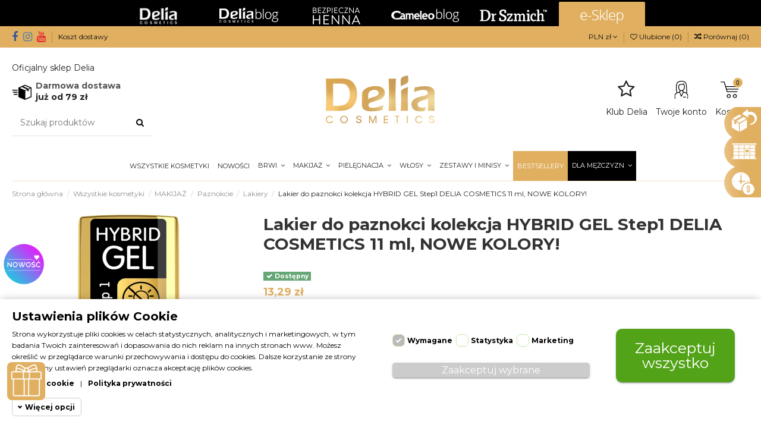

--- FILE ---
content_type: text/html; charset=utf-8
request_url: https://sklep.delia.pl/lakiery/836-2305-lakier-do-paznokci-kolekcja-hybrid-gel-step1-delia-cosmetics-11-ml.html
body_size: 41508
content:
<!doctype html>
<html lang="pl">

<head>
    
        
  <meta charset="utf-8">


  <meta http-equiv="x-ua-compatible" content="ie=edge">



    <link rel="canonical" href="https://sklep.delia.pl/lakiery/836-lakier-do-paznokci-kolekcja-hybrid-gel-step1-delia-cosmetics-11-ml.html">

  <title>lakier hybrydowy, lakier hybrydowy Delia, Lakier hybrydowy Coral,</title>
    	
    		<!-- <script>window.Settings2WM = {appId: "Delia"};</script> -->
    		<script defer src="https://cdn.2way.app/prod2/widget.js"></script>
  		
<script>

function getMegaCookie(name) {
	  name = name + '=';
	  var decodedCookie = decodeURIComponent(document.cookie);
	  var cookies = decodedCookie.split(';');
	  for (var i = 0; i < cookies.length; i++) {
	    var cookie = cookies[i].trim();
	    if (cookie.indexOf(name) == 0) {
	      return cookie.substring(name.length, cookie.length);
	    }
	  }
	}

window.dataLayer = window.dataLayer || [];
function gtag() {
        window.dataLayer.push(arguments);
}
    gtag('consent', 'default', {
        'ad_storage': 'denied',
        'analytics_storage': 'denied',
        'functionality_storage': 'denied',
        'personalization_storage': 'denied',
        'security_storage': 'denied',
        'ad_personalization': 'denied',
        'ad_user_data': 'denied',
        // 'wait_for_update': 1000
    });
    gtag('set', 'url_passthrough', false);
    gtag('set', 'ads_data_redaction', true);

            var megacookies=getMegaCookie('megacookies');
            if (megacookies==undefined){
				
					window.Settings2WM = {appId: "Delia"};
  				
				gtag('consent', 'update', {
				  'ad_storage': 'denied',
				  'ad_user_data': 'denied',
				  'ad_personalization': 'denied',
				  'analytics_storage': 'denied',
				  'functionality_storage': 'granted',
				  'personalization_storage': 'denied',
				  'security_storage': 'granted'
				});
                
			}else{
                var megacookie = megacookies.split('|');
				var consentcheck=0;
				for (var i = 0; i < megacookie.length; i++) {
				    var cookiecheck = megacookie[i];
				    if (cookiecheck){ 
							if (cookiecheck=="_gat"){
										gtag('consent', 'update', {
										  'ad_storage': 'granted',
										  'ad_user_data': 'granted',
										  'ad_personalization': 'granted',
										  'functionality_storage': 'granted',
										  'personalization_storage': 'granted',
										  'security_storage': 'granted'
										});
										consentcheck=1;
								}else if (cookiecheck=="_ga,_gid,_gcl") {
                                    gtag('consent', 'update', {
										  'analytics_storage': 'granted',
										  'functionality_storage': 'granted',
										  'security_storage': 'granted'
										});
										consentcheck=1;
                                };
					}
				}
				if (consentcheck!=1) { 
					gtag('consent', 'update', {
					  'ad_storage': 'denied',
					  'ad_user_data': 'denied',
					  'ad_personalization': 'denied',
					  'analytics_storage': 'denied',
					  'functionality_storage': 'granted',
					  'personalization_storage': 'denied',
					  'security_storage': 'granted'
					});
				}
            }
    </script><script data-keepinline="true">
    var cdcGtmApi = '//sklep.delia.pl/module/cdc_googletagmanager/async';
    var ajaxShippingEvent = 1;
    var ajaxPaymentEvent = 1;

/* datalayer */
dataLayer = window.dataLayer || [];
    let cdcDatalayer = {"event":"view_item","pageCategory":"product","ecommerce":{"currency":"PLN","value":"10.8","items":[{"item_id":"SDPL836","item_name":"Lakier do paznokci  kolekcja HYBRID GEL Step1 DELIA COSMETICS 11 ml, NOWE KOLORY!","item_reference":"W-002586-0083-X12-01","item_category":"Wszystkie kosmetyki","item_category2":"MAKIJAZ","item_category3":"Paznokcie","item_category4":"Lakiery","item_variant":"83","price":"10.8","price_tax_exc":"10.8","price_tax_inc":"13.29","quantity":1,"google_business_vertical":"retail"}]},"google_tag_params":{"ecomm_pagetype":"product","ecomm_prodid":"SDPL836","ecomm_totalvalue":13.29,"ecomm_totalvalue_tax_exc":10.8,"ecomm_category":"Lakiery"},"userLogged":0,"userId":"guest_720301"};
    dataLayer.push(cdcDatalayer);

/* call to GTM Tag */
(function(w,d,s,l,i){w[l]=w[l]||[];w[l].push({'gtm.start':
new Date().getTime(),event:'gtm.js'});var f=d.getElementsByTagName(s)[0],
j=d.createElement(s),dl=l!='dataLayer'?'&l='+l:'';j.async=true;j.src=
'https://www.googletagmanager.com/gtm.js?id='+i+dl;f.parentNode.insertBefore(j,f);
})(window,document,'script','dataLayer','GTM-NT2GCFP');

/* async call to avoid cache system for dynamic data */
dataLayer.push({
  'event': 'datalayer_ready'
});
</script>

  <meta name="description" content="lakier z efektem hybrydy, bezpieczna hybryda, lakier hybrid gel Delia Cosmetics, Hybryda bez lamy UV,">
  <meta name="keywords" content="">
    
    

  
          <link rel="alternate" href="https://sklep.delia.pl/lakiery/836-lakier-do-paznokci-kolekcja-hybrid-gel-step1-delia-cosmetics-11-ml.html" hreflang="pl">
      



    <meta property="og:type" content="product">
    <meta property="og:url" content="https://sklep.delia.pl/lakiery/836-2305-lakier-do-paznokci-kolekcja-hybrid-gel-step1-delia-cosmetics-11-ml.html">
    <meta property="og:title" content="lakier hybrydowy, lakier hybrydowy Delia, Lakier hybrydowy Coral,">
    <meta property="og:site_name" content="Oficjalny sklep Delia">
    <meta property="og:description" content="lakier z efektem hybrydy, bezpieczna hybryda, lakier hybrid gel Delia Cosmetics, Hybryda bez lamy UV,">
    <meta property="og:image" content="https://sklep.delia.pl/5609-thickbox_default/lakier-do-paznokci-kolekcja-hybrid-gel-step1-delia-cosmetics-11-ml.jpg">
    <meta property="og:image:width" content="1100">
    <meta property="og:image:height" content="1422">





      <meta name="viewport" content="initial-scale=1,user-scalable=no,maximum-scale=1,width=device-width">
  




  <link rel="icon" type="image/vnd.microsoft.icon" href="/img/favicon.ico?1652340118">
  <link rel="shortcut icon" type="image/x-icon" href="/img/favicon.ico?1652340118">
    


      <link href="https://fonts.googleapis.com/css?family=Montserrat:300,400,700" rel="stylesheet">
    



<script type="application/ld+json">

{
"@context": "https://schema.org",
"@type": "Organization",
"url": "https://sklep.delia.pl/",
"name": "Oficjalny sklep Delia",
"logo": "/img/delia-cosmetics-logo-1652340118.jpg",
"@id": "#store-organization"
}

</script>




    <link rel="stylesheet" href="https://sklep.delia.pl/themes/warehouse/assets/css/theme.css" type="text/css" media="all">
  <link rel="stylesheet" href="https://sklep.delia.pl/modules/wkcharitydonation/views/css/front/wk-donation-banner.css" type="text/css" media="all">
  <link rel="stylesheet" href="https://sklep.delia.pl/modules/przelewy24/views/css/p24_blik.css" type="text/css" media="all">
  <link rel="stylesheet" href="https://secure.przelewy24.pl/skrypty/ecommerce_plugin.css.php" type="text/css" media="all">
  <link rel="stylesheet" href="https://sklep.delia.pl/modules/megacookies/views/css/megacookies.css" type="text/css" media="all">
  <link rel="stylesheet" href="https://sklep.delia.pl/modules/revsliderprestashop/public/assets/fonts/pe-icon-7-stroke/css/pe-icon-7-stroke.css" type="text/css" media="all">
  <link rel="stylesheet" href="https://sklep.delia.pl/modules/revsliderprestashop/public/assets/css/settings.css" type="text/css" media="all">
  <link rel="stylesheet" href="https://sklep.delia.pl/modules/iqitcountdown/views/css/front.css" type="text/css" media="all">
  <link rel="stylesheet" href="https://sklep.delia.pl/modules/quantitydiscountpro/views/css/qdp.css" type="text/css" media="all">
  <link rel="stylesheet" href="https://sklep.delia.pl/modules/mqc/views/css/mqc.css" type="text/css" media="all">
  <link rel="stylesheet" href="https://sklep.delia.pl/modules/productlabelsandstickers/views/css/stickers.css" type="text/css" media="all">
  <link rel="stylesheet" href="https://sklep.delia.pl/modules/productsindex/views/css/front.css" type="text/css" media="all">
  <link rel="stylesheet" href="https://sklep.delia.pl/js/jquery/plugins/fancybox/jquery.fancybox.css" type="text/css" media="all">
  <link rel="stylesheet" href="https://sklep.delia.pl/modules/pshowloyaltyprogram/views/css/global-front.css" type="text/css" media="all">
  <link rel="stylesheet" href="https://sklep.delia.pl/modules/iqitcompare/views/css/front.css" type="text/css" media="all">
  <link rel="stylesheet" href="https://sklep.delia.pl/modules/iqitelementor/views/css/frontend.min.css" type="text/css" media="all">
  <link rel="stylesheet" href="https://sklep.delia.pl/modules/iqitmegamenu/views/css/front.css" type="text/css" media="all">
  <link rel="stylesheet" href="https://sklep.delia.pl/modules/iqitreviews/views/css/front.css" type="text/css" media="all">
  <link rel="stylesheet" href="https://sklep.delia.pl/modules/iqitsizecharts/views/css/front.css" type="text/css" media="all">
  <link rel="stylesheet" href="https://sklep.delia.pl/modules/iqitthemeeditor/views/css/custom_s_1.css" type="text/css" media="all">
  <link rel="stylesheet" href="https://sklep.delia.pl/modules/iqitwishlist/views/css/front.css" type="text/css" media="all">
  <link rel="stylesheet" href="https://sklep.delia.pl/modules/iqitextendedproduct/views/css/front.css" type="text/css" media="all">
  <link rel="stylesheet" href="https://sklep.delia.pl/modules/iqitsociallogin/views/css/front.css" type="text/css" media="all">
  <link rel="stylesheet" href="https://sklep.delia.pl/modules/iqitmegamenu/views/css/iqitmegamenu_s_1.css" type="text/css" media="all">
  <link rel="stylesheet" href="https://sklep.delia.pl/themes/warehouse/assets/css/font-awesome/css/font-awesome.css" type="text/css" media="all">
  <link rel="stylesheet" href="https://sklep.delia.pl/modules/gm_omniprice/views/css/gm_omniprice.css" type="text/css" media="all">
  <link rel="stylesheet" href="https://sklep.delia.pl/themes/warehouse/assets/css/custom.css" type="text/css" media="all">




  

  <script type="text/javascript">
        var MQC_MODULE_MODAL = 0;
        var addDonationControllerlink = "https:\/\/sklep.delia.pl\/module\/wkcharitydonation\/validatedonation";
        var ajaxToken = "c537709abcab4e7b05f8e1b4daf827d9";
        var btPixel = {"btnAddToCart":"","btnAddToCartCategory":"","btnAddToWishlist":"button.wishlist-button-add","btnOrder":"button[name=\"confirm-addresses\"]","btnSub":".pm_subscription_display_product_buttons","tagContent":{"sPixel":"2118079445180853","aDynTags":{"content_type":{"label":"content_type","value":"product"},"content_ids":{"label":"content_ids","value":"PL836"},"value":{"label":"value","value":13.29},"currency":{"label":"currency","value":"PLN"},"content_name":{"label":"content_name","value":"Lakier do paznokci  kolekcja HYBRID GEL Step1 DELIA COSMETICS 11 ml, NOWE KOLORY!"},"content_category":{"label":"content_category","value":"Lakiery"}},"sCR":"\n","aTrackingType":{"label":"tracking_type","value":"ViewContent"},"sJsObjName":"oPixelFacebook"},"pixel_id":"2118079445180853","bUseConsent":"0","iConsentConsentLvl":0,"bConsentHtmlElement":"","token":"c537709abcab4e7b05f8e1b4daf827d9","ajaxUrl":"https:\/\/sklep.delia.pl\/module\/facebookproductad\/ajax","external_id":0,"useAdvancedMatching":true,"advancedMatchingData":false,"eventId":9603,"fbdaSeparator":"v","pixelCurrency":"PLN","comboExport":"0","prefix":"","prefixLang":"PL"};
        var elementorFrontendConfig = {"isEditMode":"","stretchedSectionContainer":"","is_rtl":""};
        var iqitTheme = {"rm_sticky":"0","rm_breakpoint":0,"op_preloader":"0","cart_style":"floating","cart_confirmation":"modal","h_layout":"2","f_fixed":"","f_layout":"2","h_absolute":"0","h_sticky":"menu","hw_width":"inherit","h_search_type":"full","pl_lazyload":true,"pl_infinity":false,"pl_rollover":true,"pl_crsl_autoplay":false,"pl_slider_ld":4,"pl_slider_d":4,"pl_slider_t":3,"pl_slider_p":2,"pp_thumbs":"bottom","pp_zoom":"inner","pp_tabs":"tabh"};
        var iqitcompare = {"nbProducts":0};
        var iqitcountdown_days = "d.";
        var iqitfdc_from = 79;
        var iqitmegamenu = {"sticky":"false","containerSelector":"#wrapper > .container"};
        var iqitreviews = [];
        var iqitwishlist = {"nbProducts":0};
        var megacookie_consentmode = "1";
        var megacookie_minimizer = "1";
        var megacookies_ajax = "https:\/\/sklep.delia.pl\/module\/megacookies\/ajax?ajax=1";
        var megacookies_consents = "https:\/\/sklep.delia.pl\/module\/megacookies\/consent?consents=1";
        var megacookies_crawler = "0";
        var megacookies_psversion = "1.7";
        var megacookies_token = "e9f8b3282e9b6e9f71f6355831b8038aa9000bc8";
        var prestashop = {"cart":{"products":[],"totals":{"total":{"type":"total","label":"Razem","amount":0,"value":"0,00\u00a0z\u0142"},"total_including_tax":{"type":"total","label":"Suma (brutto)","amount":0,"value":"0,00\u00a0z\u0142"},"total_excluding_tax":{"type":"total","label":"Suma (netto)","amount":0,"value":"0,00\u00a0z\u0142"}},"subtotals":{"products":{"type":"products","label":"Produkty","amount":0,"value":"0,00\u00a0z\u0142"},"discounts":null,"shipping":{"type":"shipping","label":"Wysy\u0142ka","amount":0,"value":"Za darmo!"},"tax":null},"products_count":0,"summary_string":"0 sztuk","vouchers":{"allowed":1,"added":[]},"discounts":[],"minimalPurchase":0,"minimalPurchaseRequired":""},"currency":{"name":"Z\u0142oty polski","iso_code":"PLN","iso_code_num":"985","sign":"z\u0142"},"customer":{"lastname":null,"firstname":null,"email":null,"birthday":null,"newsletter":null,"newsletter_date_add":null,"optin":null,"website":null,"company":null,"siret":null,"ape":null,"is_logged":false,"gender":{"type":null,"name":null},"addresses":[]},"language":{"name":"Polski (Polish)","iso_code":"pl","locale":"pl-PL","language_code":"pl","is_rtl":"0","date_format_lite":"Y-m-d","date_format_full":"Y-m-d H:i:s","id":1},"page":{"title":"","canonical":null,"meta":{"title":"lakier hybrydowy, lakier hybrydowy Delia, Lakier hybrydowy Coral,","description":"lakier z efektem hybrydy, bezpieczna hybryda, lakier hybrid gel Delia Cosmetics, Hybryda bez lamy UV,","keywords":"","robots":"index"},"page_name":"product","body_classes":{"lang-pl":true,"lang-rtl":false,"country-PL":true,"currency-PLN":true,"layout-full-width":true,"page-product":true,"tax-display-enabled":true,"product-id-836":true,"product-Lakier do paznokci  kolekcja HYBRID GEL Step1 DELIA COSMETICS 11 ml, NOWE KOLORY!":true,"product-id-category-134":true,"product-id-manufacturer-0":true,"product-id-supplier-0":true,"product-available-for-order":true},"admin_notifications":[]},"shop":{"name":"Oficjalny sklep Delia","logo":"\/img\/delia-cosmetics-logo-1652340118.jpg","stores_icon":"\/img\/logo_stores.png","favicon":"\/img\/favicon.ico"},"urls":{"base_url":"https:\/\/sklep.delia.pl\/","current_url":"https:\/\/sklep.delia.pl\/lakiery\/836-2305-lakier-do-paznokci-kolekcja-hybrid-gel-step1-delia-cosmetics-11-ml.html","shop_domain_url":"https:\/\/sklep.delia.pl","img_ps_url":"https:\/\/sklep.delia.pl\/img\/","img_cat_url":"https:\/\/sklep.delia.pl\/img\/c\/","img_lang_url":"https:\/\/sklep.delia.pl\/img\/l\/","img_prod_url":"https:\/\/sklep.delia.pl\/img\/p\/","img_manu_url":"https:\/\/sklep.delia.pl\/img\/m\/","img_sup_url":"https:\/\/sklep.delia.pl\/img\/su\/","img_ship_url":"https:\/\/sklep.delia.pl\/img\/s\/","img_store_url":"https:\/\/sklep.delia.pl\/img\/st\/","img_col_url":"https:\/\/sklep.delia.pl\/img\/co\/","img_url":"https:\/\/sklep.delia.pl\/themes\/warehouse\/assets\/img\/","css_url":"https:\/\/sklep.delia.pl\/themes\/warehouse\/assets\/css\/","js_url":"https:\/\/sklep.delia.pl\/themes\/warehouse\/assets\/js\/","pic_url":"https:\/\/sklep.delia.pl\/upload\/","pages":{"address":"https:\/\/sklep.delia.pl\/adres","addresses":"https:\/\/sklep.delia.pl\/adresy","authentication":"https:\/\/sklep.delia.pl\/logowanie","cart":"https:\/\/sklep.delia.pl\/koszyk","category":"https:\/\/sklep.delia.pl\/index.php?controller=category","cms":"https:\/\/sklep.delia.pl\/index.php?controller=cms","contact":"https:\/\/sklep.delia.pl\/kontakt","discount":"https:\/\/sklep.delia.pl\/rabaty","guest_tracking":"https:\/\/sklep.delia.pl\/sledzenie-zamowien-gosci","history":"https:\/\/sklep.delia.pl\/historia-zamowien","identity":"https:\/\/sklep.delia.pl\/dane-osobiste","index":"https:\/\/sklep.delia.pl\/","my_account":"https:\/\/sklep.delia.pl\/moje-konto","order_confirmation":"https:\/\/sklep.delia.pl\/potwierdzenie-zamowienia","order_detail":"https:\/\/sklep.delia.pl\/index.php?controller=order-detail","order_follow":"https:\/\/sklep.delia.pl\/sledzenie-zamowienia","order":"https:\/\/sklep.delia.pl\/zam\u00f3wienie","order_return":"https:\/\/sklep.delia.pl\/index.php?controller=order-return","order_slip":"https:\/\/sklep.delia.pl\/potwierdzenie-zwrotu","pagenotfound":"https:\/\/sklep.delia.pl\/nie-znaleziono-strony","password":"https:\/\/sklep.delia.pl\/odzyskiwanie-hasla","pdf_invoice":"https:\/\/sklep.delia.pl\/index.php?controller=pdf-invoice","pdf_order_return":"https:\/\/sklep.delia.pl\/index.php?controller=pdf-order-return","pdf_order_slip":"https:\/\/sklep.delia.pl\/index.php?controller=pdf-order-slip","prices_drop":"https:\/\/sklep.delia.pl\/promocje","product":"https:\/\/sklep.delia.pl\/index.php?controller=product","search":"https:\/\/sklep.delia.pl\/szukaj","sitemap":"https:\/\/sklep.delia.pl\/Mapa strony","stores":"https:\/\/sklep.delia.pl\/nasze-sklepy","supplier":"https:\/\/sklep.delia.pl\/dostawcy","register":"https:\/\/sklep.delia.pl\/logowanie?create_account=1","order_login":"https:\/\/sklep.delia.pl\/zam\u00f3wienie?login=1"},"alternative_langs":{"pl":"https:\/\/sklep.delia.pl\/lakiery\/836-lakier-do-paznokci-kolekcja-hybrid-gel-step1-delia-cosmetics-11-ml.html"},"theme_assets":"\/themes\/warehouse\/assets\/","actions":{"logout":"https:\/\/sklep.delia.pl\/?mylogout="},"no_picture_image":{"bySize":{"small_default":{"url":"https:\/\/sklep.delia.pl\/img\/p\/pl-default-small_default.jpg","width":98,"height":127},"cart_default":{"url":"https:\/\/sklep.delia.pl\/img\/p\/pl-default-cart_default.jpg","width":125,"height":162},"home_default":{"url":"https:\/\/sklep.delia.pl\/img\/p\/pl-default-home_default.jpg","width":236,"height":305},"large_default":{"url":"https:\/\/sklep.delia.pl\/img\/p\/pl-default-large_default.jpg","width":381,"height":492},"medium_default":{"url":"https:\/\/sklep.delia.pl\/img\/p\/pl-default-medium_default.jpg","width":452,"height":854},"thickbox_default":{"url":"https:\/\/sklep.delia.pl\/img\/p\/pl-default-thickbox_default.jpg","width":1100,"height":1422}},"small":{"url":"https:\/\/sklep.delia.pl\/img\/p\/pl-default-small_default.jpg","width":98,"height":127},"medium":{"url":"https:\/\/sklep.delia.pl\/img\/p\/pl-default-large_default.jpg","width":381,"height":492},"large":{"url":"https:\/\/sklep.delia.pl\/img\/p\/pl-default-thickbox_default.jpg","width":1100,"height":1422},"legend":""}},"configuration":{"display_taxes_label":true,"display_prices_tax_incl":true,"is_catalog":false,"show_prices":true,"opt_in":{"partner":false},"quantity_discount":{"type":"discount","label":"Rabat"},"voucher_enabled":1,"return_enabled":0},"field_required":[],"breadcrumb":{"links":[{"title":"Strona g\u0142\u00f3wna","url":"https:\/\/sklep.delia.pl\/"},{"title":"Wszystkie kosmetyki","url":"https:\/\/sklep.delia.pl\/288-wszystkie-kosmetyki"},{"title":"MAKIJA\u017b","url":"https:\/\/sklep.delia.pl\/14-makijaz"},{"title":"Paznokcie","url":"https:\/\/sklep.delia.pl\/133-paznokcie"},{"title":"Lakiery","url":"https:\/\/sklep.delia.pl\/134-lakiery"},{"title":"Lakier do paznokci  kolekcja HYBRID GEL Step1 DELIA COSMETICS 11 ml, NOWE KOLORY!","url":"https:\/\/sklep.delia.pl\/lakiery\/836-2305-lakier-do-paznokci-kolekcja-hybrid-gel-step1-delia-cosmetics-11-ml.html#\/kolor_hybrid_gel-83"}],"count":6},"link":{"protocol_link":"https:\/\/","protocol_content":"https:\/\/"},"time":1769632636,"static_token":"c537709abcab4e7b05f8e1b4daf827d9","token":"f2ac7cf87e3548a5d72685a7615282a4"};
        var psemailsubscription_subscription = "https:\/\/sklep.delia.pl\/module\/ps_emailsubscription\/subscription";
        var pshowLoyaltyAjaxUrl = "https:\/\/sklep.delia.pl\/module\/pshowloyaltyprogram\/ajax";
        var readLessTxt = "mniej";
        var readMoreTxt = "wi\u0119cej";
      </script>



  <!-- emarketing start -->


<!-- emarketing end -->
    <script>
        var prefix = '';
        var sufix = '';

        function getURLParameter(url, name) {
            return (RegExp(name + '=' + '(.+?)(&|$)').exec(url)||[,null])[1];
        }

        !function(f,b,e,v,n,t,s){if(f.fbq)return;n=f.fbq=function(){n.callMethod?
        n.callMethod.apply(n,arguments):n.queue.push(arguments)};if(!f._fbq)f._fbq=n;
        n.push=n;n.loaded=!0;n.version='2.0';n.queue=[];t=b.createElement(e);t.async=!0;
        t.src=v;s=b.getElementsByTagName(e)[0];s.parentNode.insertBefore(t,s)}(window,
        document,'script','https://connect.facebook.net/en_US/fbevents.js');
        
                    fbq('init', '2118079445180853');
        
                    fbq('track', "PageView");
        
        
        
                            
                                                        
                    document.addEventListener("DOMContentLoaded", function(event) {
                $('#wishlist_button_nopop').click(function(){
                    fbq('track', 'AddToWishlist');
                });
            });
        
                        
                                                                            document.addEventListener("DOMContentLoaded", function(event) {
                        var json = $.parseJSON($('#product-details').attr('data-product'));
                        var ids=prefix+836+sufix;
                        fbq('track', 'ViewContent', {
                            content_name: 'Lakier do paznokci  kolekcja HYBRID GEL Step1 DELIA COSMETICS 11 ml, NOWE KOLORY!',
                            content_ids: [ids],
                            content_type: 'product',
                            value: 13.29,
                            currency: 'PLN'
                        });
                    });
                            
            function reinitaddtocart() {
                                                            var json = $.parseJSON($('#product-details').attr('data-product'));
                        $('.add-to-cart').click(function(){
                            var productPagePrice = $(this).parents('body').find('.current-price span').html();
                            if (productPagePrice == undefined) {
                                var productPagePrice = 0.000;
                            }
                            productPagePrice = productPagePrice.replace(/[^\d.\,-]/g, '');
                            productPagePrice = productPagePrice.replace(',','.');
                            if (productPagePrice[productPagePrice.length-1] === ".")
                            {
                                productPagePrice = productPagePrice.slice(0, -1);
                            }
                            fbq('track', 'AddToCart', {content_ids: prefix+836+sufix, content_type: 'product', value: productPagePrice, currency: 'PLN'});
                        });
                                                }
            document.addEventListener("DOMContentLoaded", function(event) {
                reinitaddtocart();
            });
        
        
    </script>









<!-- Load Facebook SDK for JavaScript -->
      <div id="fb-root"></div>
      <script>
        /* window.fbAsyncInit = function() {
          FB.init({
            xfbml            : true,
            version          : 'v12.0'
          });
        };

        (function(d, s, id) {
        var js, fjs = d.getElementsByTagName(s)[0];
        if (d.getElementById(id)) return;
        js = d.createElement(s); js.id = id;
        js.src = 'https://connect.facebook.net/pl_PL/sdk/xfbml.customerchat.js';
        fjs.parentNode.insertBefore(js, fjs);
      }(document, 'script', 'facebook-jssdk')); */
      </script>

      <!-- Your Chat Plugin code 
      <div class="fb-customerchat"
        page_id="161376023925313"
        guest_chat_mode="DISABLED"
  theme_color="#e0af60"
  logged_in_greeting="Chcesz poznać swój makijażowy styl? ❤ Rozwiąż quiz i sprawdź kosmetyki idealne dla Ciebie! 😍 "
  logged_out_greeting="Chcesz poznać swój makijażowy styl? ❤ Rozwiąż quiz i sprawdź kosmetyki idealne dla Ciebie! 😍">
      </div>-->




    
            <meta property="product:pretax_price:amount" content="10.804878">
        <meta property="product:pretax_price:currency" content="PLN">
        <meta property="product:price:amount" content="13.29">
        <meta property="product:price:currency" content="PLN">
                <meta property="product:weight:value" content="0.050000">
        <meta property="product:weight:units" content="kg">
    
    

     <!-- Foxentry start -->
<script type="text/javascript" async>
  var Foxentry;
  (function () {
    var e = document.querySelector("script"), s = document.createElement('script');
    s.setAttribute('type', 'text/javascript');
    s.setAttribute('async', 'true');
    s.setAttribute('src', 'https://cdn.foxentry.cz/lib');
    e.parentNode.appendChild(s);
    s.onload = function(){ Foxentry = new FoxentryBase('rKi0cQFwGS'); }
  })();
</script>
<!-- Foxentry end -->

 </head>

<body id="product" class="lang-pl country-pl currency-pln layout-full-width page-product tax-display-enabled product-id-836 product-lakier-do-paznokci-kolekcja-hybrid-gel-step1-delia-cosmetics-11-ml-nowe-kolory- product-id-category-134 product-id-manufacturer-0 product-id-supplier-0 product-available-for-order body-desktop-header-style-w-2">


    <!-- Google Tag Manager (noscript) -->
<noscript><iframe src="https://www.googletagmanager.com/ns.html?id=GTM-NT2GCFP"
height="0" width="0" style="display:none;visibility:hidden"></iframe></noscript>
<!-- End Google Tag Manager (noscript) -->



<main id="main-page-content"  >
    
            

    <header id="header" class="desktop-header-style-w-2">
        
            <div class="brands">
<ul>
  <li><a href="http://delia.pl"><img src="https://sklep.delia.pl/2dm/brands_delia2.png" width="125 height=" 35"=""></a></li>
  <li><a href="http://deliacosmetics.info"><img src="https://sklep.delia.pl/2dm/brands_delia_blog2.png"></a></li>
  <li><a href="https://bezpiecznahenna.pl"><img src="https://www.delia.pl/wp-content/uploads/2020/12/bezpiecznahenna.png"></a></li>
  <li><a href="http://cameleo.eu/pl/"><img src="https://sklep.delia.pl/2dm/brands_cameleo2.png"></a></li>
  <li><a href="http://drszmich.com/"><img src="https://www.delia.pl/wp-content/uploads/2020/05/brands_drszmich.png"></a></li>
  <li><a class="current" href="https://sklep.delia.pl"><img src="https://sklep.delia.pl/2dm/brands_esklep.png"></a></li>
</ul>
</div>

  <div class="header-banner">
    
          <div id="iqithtmlandbanners-block-27" class="iqithtmlandbanners-block iqithtmlandbanners-block-banner iqithtmlandbanners-block-banner-slider slick-slider js-iqithtmlandbanners-block-banner-slider mb-4">
            </div>
  

  </div>




            <nav class="header-nav">
        <div class="container">
    
        <div class="row justify-content-between">
            <div class="col col-auto col-md left-nav">
                 <div class="d-inline-block"> 

<ul class="social-links _topbar" itemscope itemtype="https://schema.org/Organization" itemid="#store-organization">
    <li class="facebook"><a itemprop="sameAs" href="https://www.facebook.com/delia.cosmetics/" target="_blank" rel="noreferrer noopener"><i class="fa fa-facebook" aria-hidden="true"></i></a></li>    <li class="instagram"><a itemprop="sameAs" href="https://www.instagram.com/delia_cosmetics_official" target="_blank" rel="noreferrer noopener"><i class="fa fa-instagram" aria-hidden="true"></i></a></li>  <li class="google"><a itemprop="sameAs" href="https://www.tiktok.com/@delia_cosmetics_official" target="_blank" rel="noreferrer noopener"><i class="fa fa-google-plus" aria-hidden="true"></i></a></li>    <li class="youtube"><a href="https://www.youtube.com/channel/UCcYGY6jjSNTa9uU-eODz50A" target="_blank" rel="noreferrer noopener"><i class="fa fa-youtube" aria-hidden="true"></i></a></li>    </ul>

 </div>                             <div class="block-iqitlinksmanager block-iqitlinksmanager-2 block-links-inline d-inline-block">
            <ul>
                                                            <li>
                            <a
                                    href="https://sklep.delia.pl/content/1-dostawa"
                                    title=""                            >
                                Koszt dostawy
                            </a>
                        </li>
                                                </ul>
        </div>
    
            </div>
            <div class="col col-auto center-nav text-center">
                
             </div>
            <div class="col col-auto col-md right-nav text-right">
                <div id="currency_selector" class="d-inline-block">
    <div class="currency-selector dropdown js-dropdown d-inline-block">
        <a class="expand-more" data-toggle="dropdown">PLN zł <i class="fa fa-angle-down" aria-hidden="true"></i></a>
        <div class="dropdown-menu">
            <ul>
                                    <li >
                        <a title="Korona czeska" rel="nofollow" href="https://sklep.delia.pl/lakiery/836-lakier-do-paznokci-kolekcja-hybrid-gel-step1-delia-cosmetics-11-ml.html?SubmitCurrency=1&amp;id_currency=2"
                           class="dropdown-item">CZK Kč</a>
                    </li>
                                    <li >
                        <a title="Euro" rel="nofollow" href="https://sklep.delia.pl/lakiery/836-lakier-do-paznokci-kolekcja-hybrid-gel-step1-delia-cosmetics-11-ml.html?SubmitCurrency=1&amp;id_currency=3"
                           class="dropdown-item">EUR €</a>
                    </li>
                                    <li  class="current" >
                        <a title="Złoty polski" rel="nofollow" href="https://sklep.delia.pl/lakiery/836-lakier-do-paznokci-kolekcja-hybrid-gel-step1-delia-cosmetics-11-ml.html?SubmitCurrency=1&amp;id_currency=1"
                           class="dropdown-item">PLN zł</a>
                    </li>
                            </ul>
        </div>
    </div>
</div>
<div class="d-inline-block">
    <a href="//sklep.delia.pl/module/iqitwishlist/view">
        <i class="fa fa-heart-o" aria-hidden="true"></i> Ulubione (<span
                id="iqitwishlist-nb"></span>)
    </a>
</div>
<div class="d-inline-block">
    <a href="//sklep.delia.pl/module/iqitcompare/comparator">
        <i class="fa fa-random" aria-hidden="true"></i> <span>Porównaj (<span
                    id="iqitcompare-nb"></span>)</span>
    </a>
</div>

             </div>
        </div>

                        </div>
            </nav>
        



<div id="desktop-header" class="desktop-header-style-2">
            <div class="header-top">
    <div id="desktop-header-container" class="container">
        <div class="row align-items-center">
                            <div class="col col-header-left">
                                            <div class="header-custom-html">
                            <p style="text-align: left;">Oficjalny sklep Delia</p>
<p><img style="float: left;" src="/img/cms/deliv.png" alt="deliv.png" width="40" height="40" /><span style="color: #545454;"><strong>Darmowa dostawa<br /></strong></span><strong>już od 79 </strong><strong>zł</strong></p>
<p></p>
                        </div>
                                        <!-- Block search module TOP -->

<!-- Block search module TOP -->
<div id="search_widget" class="search-widget" data-search-controller-url="//sklep.delia.pl/szukaj">
    <form method="get" action="//sklep.delia.pl/szukaj">
        <!-- <input type="hidden" name="controller" value="search"> -->
        <div class="input-group">
            <input type="text" name="s" value="" data-all-text="Pokaż wszystkie"
                   placeholder="Szukaj produktów" class="form-control form-search-control" />
            <button type="submit" class="search-btn">
                <i class="fa fa-search"></i>
            </button>
        </div>
    </form>
</div>
<!-- /Block search module TOP -->

<!-- /Block search module TOP -->


                    
                </div>
                <div class="col col-header-center text-center">
                    <div id="desktop_logo">
                        <a href="https://sklep.delia.pl/">
                            <img class="logo img-fluid"
                                 src="/img/delia-cosmetics-logo-1652340118.jpg"                                  alt="Oficjalny sklep Delia">
                        </a>
                    </div>
                    
                </div>
                        <div class="col  col-header-right">
                <div class="row no-gutters justify-content-end">

                <div id="header-klub-btn" class="col col-auto header-btn-w header-user-btn-w">
                    <a href="https://sklep.delia.pl/content/16-klub-delia" title="Klub Delia" rel="nofollow" class="header-btn header-klub-btn">
                    <i class="fa fa-star-o fa-fw icon" style="font-size: 2.2rem; padding-bottom: 7px;" aria-hidden="true"></i>
                <span class="title">Klub Delia</span>
                </a>
                </div>

                    
                                            <div id="header-user-btn" class="col col-auto header-btn-w header-user-btn-w">
            <a href="https://sklep.delia.pl/moje-konto"
           title="Zaloguj się do swojego konta klienta"
           rel="nofollow" class="header-btn header-user-btn">
            <i class="fa fa-user fa-fw icon" aria-hidden="true"></i>
            <span class="title">Twoje konto</span>
        </a>
    </div>
                                        

                    

                                            
                                                    <div id="ps-shoppingcart-wrapper" class="col col-auto">
    <div id="ps-shoppingcart"
         class="header-btn-w header-cart-btn-w ps-shoppingcart dropdown">
         <div id="blockcart" class="blockcart cart-preview"
         data-refresh-url="//sklep.delia.pl/module/ps_shoppingcart/ajax">
        <a id="cart-toogle" class="cart-toogle header-btn header-cart-btn" data-toggle="dropdown" data-display="static">
            <i class="fa fa-shopping-bag fa-fw icon" aria-hidden="true"><span class="cart-products-count-btn">0</span></i>
            <span class="info-wrapper">
            <span class="title">Koszyk</span>
            <span class="cart-toggle-details">
            <span class="text-faded cart-separator"> / </span>
                            Pusty
                        </span>
            </span>
        </a>
        <div id="_desktop_blockcart-content" class="dropdown-menu-custom dropdown-menu">
    <div id="blockcart-content" class="blockcart-content" >
        <div class="cart-title">
            <span class="modal-title">Twój koszyk</span>
            <button type="button" id="js-cart-close" class="close">
                <span>×</span>
            </button>
            <hr>
        </div>
                    <span class="no-items">W koszyku nie ma jeszcze produktów</span>
            </div>
</div> </div>




    </div>
</div>
                                                
                                    </div>
                
            </div>
            <div class="col-12">
                <div class="row">
                    

                </div>
            </div>
        </div>
    </div>
</div>
<div class="container iqit-megamenu-container">	<div id="iqitmegamenu-wrapper" class="iqitmegamenu-wrapper iqitmegamenu-all">
		<div class="container container-iqitmegamenu">
		<div id="iqitmegamenu-horizontal" class="iqitmegamenu  clearfix" role="navigation">

								
				<nav id="cbp-hrmenu" class="cbp-hrmenu cbp-horizontal cbp-hrsub-narrow">
					<ul>
												<li id="cbp-hrmenu-tab-12" class="cbp-hrmenu-tab cbp-hrmenu-tab-12 ">
	<a href="https://sklep.delia.pl/288-wszystkie-kosmetyki" class="nav-link" >

								<span class="cbp-tab-title">
								Wszystkie kosmetyki</span>
														</a>
													</li>
												<li id="cbp-hrmenu-tab-15" class="cbp-hrmenu-tab cbp-hrmenu-tab-15 ">
	<a href="https://sklep.delia.pl/309-nowosci" class="nav-link" >

								<span class="cbp-tab-title">
								Nowości</span>
														</a>
													</li>
												<li id="cbp-hrmenu-tab-3" class="cbp-hrmenu-tab cbp-hrmenu-tab-3  cbp-has-submeu">
	<a href="https://sklep.delia.pl/17-ekspert-od-brwi" class="nav-link" >

								<span class="cbp-tab-title">
								Brwi <i class="fa fa-angle-down cbp-submenu-aindicator"></i></span>
														</a>
														<div class="cbp-hrsub col-4">
								<div class="cbp-hrsub-inner">
									<div class="container iqitmegamenu-submenu-container">
									
																																	



<div class="row menu_row menu-element  first_rows menu-element-id-1">
                

                                                



    <div class="col-6 cbp-menu-column cbp-menu-element menu-element-id-3 ">
        <div class="cbp-menu-column-inner">
                        
                
                
                    
                                                    <div class="row cbp-categories-row">
                                                                                                            <div class="col-12">
                                            <div class="cbp-category-link-w"><a href="https://sklep.delia.pl/120-typ-produktu-"
                                                                                class="cbp-column-title nav-link cbp-category-title">Typ produktu</a>
                                                                                                                                                    
    <ul class="cbp-links cbp-category-tree"><li  class="cbp-hrsub-haslevel2" ><div class="cbp-category-link-w"><a href="https://sklep.delia.pl/121-henna-do-brwi">Henna do brwi</a>
    <ul class="cbp-hrsub-level2"><li ><div class="cbp-category-link-w"><a href="https://sklep.delia.pl/281-henna-zelowa">Henna żelowa</a></div></li><li ><div class="cbp-category-link-w"><a href="https://sklep.delia.pl/282-henna-tradycyjna">Henna tradycyjna</a></div></li><li ><div class="cbp-category-link-w"><a href="https://sklep.delia.pl/283-henna-kremowa">Henna kremowa</a></div></li><li ><div class="cbp-category-link-w"><a href="https://sklep.delia.pl/284-henna-bez-mieszania">Henna bez mieszania</a></div></li><li ><div class="cbp-category-link-w"><a href="https://sklep.delia.pl/297-henna-pudrowa">Henna pudrowa</a></div></li></ul>
</div></li><li ><div class="cbp-category-link-w"><a href="https://sklep.delia.pl/389-odzywki-stymulujace-wzrost-brwi-i-rzes">Odżywki stymulujące wzrost brwi i rzęs</a></div></li><li  class="cbp-hrsub-haslevel2" ><div class="cbp-category-link-w"><a href="https://sklep.delia.pl/126-markery">Markery</a>
    <ul class="cbp-hrsub-level2"><li ><div class="cbp-category-link-w"><a href="https://sklep.delia.pl/381-marker-do-piegow">Marker do piegów</a></div></li></ul>
</div></li><li ><div class="cbp-category-link-w"><a href="https://sklep.delia.pl/123-maskary-korektory">Maskary, korektory</a></div></li><li ><div class="cbp-category-link-w"><a href="https://sklep.delia.pl/122-pomada">Pomada</a></div></li><li ><div class="cbp-category-link-w"><a href="https://sklep.delia.pl/329-mydlo-do-brwi">Mydło do brwi</a></div></li><li ><div class="cbp-category-link-w"><a href="https://sklep.delia.pl/368-szampon-do-brwi">Szampon do brwi</a></div></li><li ><div class="cbp-category-link-w"><a href="https://sklep.delia.pl/369-peeling-do-brwi">Peeling do brwi</a></div></li><li ><div class="cbp-category-link-w"><a href="https://sklep.delia.pl/370-zel-do-laminacji-brwi">Żel do laminacji brwi</a></div></li><li ><div class="cbp-category-link-w"><a href="https://sklep.delia.pl/382-klej-do-brwi">Klej do brwi</a></div></li><li ><div class="cbp-category-link-w"><a href="https://sklep.delia.pl/383-szablony-do-brwi">Szablony do brwi</a></div></li><li ><div class="cbp-category-link-w"><a href="https://sklep.delia.pl/390-zestaw-do-laminacji-brwi">Zestaw do laminacji brwi</a></div></li></ul>

                                                                                            </div>
                                        </div>
                                                                                                </div>
                                            
                
            

            
            </div>    </div>
                                    



    <div class="col-6 cbp-menu-column cbp-menu-element menu-element-id-2 ">
        <div class="cbp-menu-column-inner">
                        
                
                
                    
                                                    <div class="row cbp-categories-row">
                                                                                                            <div class="col-12">
                                            <div class="cbp-category-link-w"><a href="https://sklep.delia.pl/128-akcesoria"
                                                                                class="cbp-column-title nav-link cbp-category-title">Akcesoria</a>
                                                                                                                                                    
    <ul class="cbp-links cbp-category-tree"><li ><div class="cbp-category-link-w"><a href="https://sklep.delia.pl/129-peseta-do-brwi">Pęseta do brwi</a></div></li><li ><div class="cbp-category-link-w"><a href="https://sklep.delia.pl/384-szablony-do-brwi">Szablony do brwi</a></div></li></ul>

                                                                                            </div>
                                        </div>
                                                                                                </div>
                                            
                
            

            
            </div>    </div>
                            
                </div>
																					
																			</div>
								</div>
							</div>
													</li>
												<li id="cbp-hrmenu-tab-4" class="cbp-hrmenu-tab cbp-hrmenu-tab-4  cbp-has-submeu">
	<a href="https://sklep.delia.pl/14-makijaz" class="nav-link" >

								<span class="cbp-tab-title">
								Makijaż <i class="fa fa-angle-down cbp-submenu-aindicator"></i></span>
														</a>
														<div class="cbp-hrsub col-10">
								<div class="cbp-hrsub-inner">
									<div class="container iqitmegamenu-submenu-container">
									
																																	



<div class="row menu_row menu-element  first_rows menu-element-id-1">
                

                                                



    <div class="col-3 cbp-menu-column cbp-menu-element menu-element-id-6 ">
        <div class="cbp-menu-column-inner">
                        
                
                
                    
                                                    <div class="row cbp-categories-row">
                                                                                                            <div class="col-12">
                                            <div class="cbp-category-link-w"><a href="https://sklep.delia.pl/20-twarz"
                                                                                class="cbp-column-title nav-link cbp-category-title">Twarz</a>
                                                                                                                                                    
    <ul class="cbp-links cbp-category-tree"><li ><div class="cbp-category-link-w"><a href="https://sklep.delia.pl/49-bazy-pod-makijaz">Bazy pod makijaż</a></div></li><li ><div class="cbp-category-link-w"><a href="https://sklep.delia.pl/74-podklady">Podkłady</a></div></li><li ><div class="cbp-category-link-w"><a href="https://sklep.delia.pl/76-korektory">Korektory</a></div></li><li ><div class="cbp-category-link-w"><a href="https://sklep.delia.pl/79-rozswietlacze">Rozświetlacze</a></div></li></ul>

                                                                                            </div>
                                        </div>
                                                                                                </div>
                                            
                
            

            
            </div>    </div>
                                    



    <div class="col-3 cbp-menu-column cbp-menu-element menu-element-id-5 ">
        <div class="cbp-menu-column-inner">
                        
                
                
                    
                                                    <div class="row cbp-categories-row">
                                                                                                            <div class="col-12">
                                            <div class="cbp-category-link-w"><a href="https://sklep.delia.pl/21-oczy"
                                                                                class="cbp-column-title nav-link cbp-category-title">Oczy</a>
                                                                                                                                                    
    <ul class="cbp-links cbp-category-tree"><li ><div class="cbp-category-link-w"><a href="https://sklep.delia.pl/82-bazy-i-maskary">Bazy i maskary</a></div></li><li ><div class="cbp-category-link-w"><a href="https://sklep.delia.pl/81-eyelinery-i-kredki">Eyelinery i kredki</a></div></li><li ><div class="cbp-category-link-w"><a href="https://sklep.delia.pl/84-bazy-i-cienie-do-powiek">Bazy i cienie do powiek</a></div></li><li ><div class="cbp-category-link-w"><a href="https://sklep.delia.pl/132-stylizacja-i-makijaz-brwi">Stylizacja i makijaż brwi</a></div></li></ul>

                                                                                            </div>
                                        </div>
                                                                                                </div>
                                            
                
            

            
            </div>    </div>
                                    



    <div class="col-2 cbp-menu-column cbp-menu-element menu-element-id-4 ">
        <div class="cbp-menu-column-inner">
                        
                
                
                    
                                                    <div class="row cbp-categories-row">
                                                                                                            <div class="col-12">
                                            <div class="cbp-category-link-w"><a href="https://sklep.delia.pl/22-usta"
                                                                                class="cbp-column-title nav-link cbp-category-title">Usta</a>
                                                                                                                                                    
    <ul class="cbp-links cbp-category-tree"><li ><div class="cbp-category-link-w"><a href="https://sklep.delia.pl/86-pomadki-plynne">Pomadki płynne</a></div></li><li ><div class="cbp-category-link-w"><a href="https://sklep.delia.pl/87-pomadki-w-sztyfcie">Pomadki w sztyfcie</a></div></li><li ><div class="cbp-category-link-w"><a href="https://sklep.delia.pl/73-blyszczyki">Błyszczyki</a></div></li></ul>

                                                                                            </div>
                                        </div>
                                                                                                </div>
                                            
                
            

            
            </div>    </div>
                                    



    <div class="col-2 cbp-menu-column cbp-menu-element menu-element-id-3 ">
        <div class="cbp-menu-column-inner">
                        
                
                
                    
                                                    <div class="row cbp-categories-row">
                                                                                                            <div class="col-12">
                                            <div class="cbp-category-link-w"><a href="https://sklep.delia.pl/133-paznokcie"
                                                                                class="cbp-column-title nav-link cbp-category-title">Paznokcie</a>
                                                                                                                                                    
    <ul class="cbp-links cbp-category-tree"><li ><div class="cbp-category-link-w"><a href="https://sklep.delia.pl/134-lakiery">Lakiery</a></div></li><li ><div class="cbp-category-link-w"><a href="https://sklep.delia.pl/135-topy">Topy</a></div></li><li ><div class="cbp-category-link-w"><a href="https://sklep.delia.pl/136-odzywki">Odżywki</a></div></li><li ><div class="cbp-category-link-w"><a href="https://sklep.delia.pl/137-zmywacze-i-akcesoria">Zmywacze i akcesoria</a></div></li></ul>

                                                                                            </div>
                                        </div>
                                                                                                </div>
                                            
                
            

            
            </div>    </div>
                                    



    <div class="col-2 cbp-menu-column cbp-menu-element menu-element-id-2 ">
        <div class="cbp-menu-column-inner">
                        
                
                
                    
                                                    <div class="row cbp-categories-row">
                                                                                                                                </div>
                                            
                
            

            
            </div>    </div>
                            
                </div>
																					
																			</div>
								</div>
							</div>
													</li>
												<li id="cbp-hrmenu-tab-5" class="cbp-hrmenu-tab cbp-hrmenu-tab-5  cbp-has-submeu">
	<a href="https://sklep.delia.pl/15-pielegnacja-twarzy" class="nav-link" >

								<span class="cbp-tab-title">
								Pielęgnacja <i class="fa fa-angle-down cbp-submenu-aindicator"></i></span>
														</a>
														<div class="cbp-hrsub col-6">
								<div class="cbp-hrsub-inner">
									<div class="container iqitmegamenu-submenu-container">
									
																																	



<div class="row menu_row menu-element  first_rows menu-element-id-1">
                

                                                



    <div class="col-12 cbp-menu-column cbp-menu-element menu-element-id-10 cbp-empty-column">
        <div class="cbp-menu-column-inner">
                        
                                                            <span class="cbp-column-title nav-link transition-300">PIELĘGNACJA TWARZY </span>
                                    
                
            

            
            </div>    </div>
                                    



    <div class="col-6 cbp-menu-column cbp-menu-element menu-element-id-5 ">
        <div class="cbp-menu-column-inner">
                        
                
                
                    
                                                    <div class="row cbp-categories-row">
                                                                                                            <div class="col-12">
                                            <div class="cbp-category-link-w"><a href="https://sklep.delia.pl/143-typ-produktu"
                                                                                class="cbp-column-title nav-link cbp-category-title">Typ produktu</a>
                                                                                                                                                    
    <ul class="cbp-links cbp-category-tree"><li  class="cbp-hrsub-haslevel2" ><div class="cbp-category-link-w"><a href="https://sklep.delia.pl/147-kremy-do-twarzy">Kremy do twarzy</a>
    <ul class="cbp-hrsub-level2"><li ><div class="cbp-category-link-w"><a href="https://sklep.delia.pl/154-kremy-na-dzien-i-na-noc">Kremy na dzień i na noc</a></div></li><li ><div class="cbp-category-link-w"><a href="https://sklep.delia.pl/155-kremy-na-dzien">Kremy na dzień</a></div></li><li ><div class="cbp-category-link-w"><a href="https://sklep.delia.pl/156-kremy-na-noc">Kremy na noc</a></div></li></ul>
</div></li><li  class="cbp-hrsub-haslevel2" ><div class="cbp-category-link-w"><a href="https://sklep.delia.pl/148-kosmetyki-pod-oczy">Kosmetyki pod oczy</a>
    <ul class="cbp-hrsub-level2"><li ><div class="cbp-category-link-w"><a href="https://sklep.delia.pl/157-kremy-pod-oczy">Kremy pod oczy</a></div></li><li ><div class="cbp-category-link-w"><a href="https://sklep.delia.pl/158-rollony-pod-oczy">Rollony pod oczy</a></div></li></ul>
</div></li><li ><div class="cbp-category-link-w"><a href="https://sklep.delia.pl/149-serum">Serum</a></div></li><li  class="cbp-hrsub-haslevel2" ><div class="cbp-category-link-w"><a href="https://sklep.delia.pl/150-demakijaz">Demakijaż</a>
    <ul class="cbp-hrsub-level2"><li ><div class="cbp-category-link-w"><a href="https://sklep.delia.pl/159-plyny-i-wody-micelarne">Płyny i wody micelarne</a></div></li><li ><div class="cbp-category-link-w"><a href="https://sklep.delia.pl/160-zele-do-mycia-twarzy">Żele do mycia twarzy</a></div></li><li ><div class="cbp-category-link-w"><a href="https://sklep.delia.pl/161-mleczka">Mleczka</a></div></li><li ><div class="cbp-category-link-w"><a href="https://sklep.delia.pl/162-plyny-dwufazowe">Płyny dwufazowe</a></div></li><li ><div class="cbp-category-link-w"><a href="https://sklep.delia.pl/335-duza-pojemnosc-500-ml-750-ml">Duża pojemność 500 ml, 750 ml</a></div></li></ul>
</div></li><li  class="cbp-hrsub-haslevel2" ><div class="cbp-category-link-w"><a href="https://sklep.delia.pl/151-tonizowanie">Tonizowanie</a>
    <ul class="cbp-hrsub-level2"><li ><div class="cbp-category-link-w"><a href="https://sklep.delia.pl/313-tonic-me">TONIC ME!</a></div></li></ul>
</div></li><li ><div class="cbp-category-link-w"><a href="https://sklep.delia.pl/152-maseczki">Maseczki</a></div></li></ul>

                                                                                            </div>
                                        </div>
                                                                                                </div>
                                            
                
            

                                                



<div class="row menu_row menu-element  menu-element-id-7">
                

            
                </div>
                            
            </div>    </div>
                                    



    <div class="col-6 cbp-menu-column cbp-menu-element menu-element-id-14 ">
        <div class="cbp-menu-column-inner">
                        
                                                            <span class="cbp-column-title nav-link transition-300">Linie </span>
                                    
                
                    
                                                    <ul class="cbp-links cbp-category-tree">
                                                                                                            <li >
                                            <div class="cbp-category-link-w">
                                                <a href="https://sklep.delia.pl/397-nowosc-you-define">NOWOŚĆ! You Define</a>

                                                                                            </div>
                                        </li>
                                                                                                                                                <li >
                                            <div class="cbp-category-link-w">
                                                <a href="https://sklep.delia.pl/394-new-smoothing-lifting">NEW! Smoothing &amp; Lifting</a>

                                                                                            </div>
                                        </li>
                                                                                                                                                <li >
                                            <div class="cbp-category-link-w">
                                                <a href="https://sklep.delia.pl/388-clean-skin-weganski-demakijaz">Clean Skin wegański demakijaż</a>

                                                                                            </div>
                                        </li>
                                                                                                                                                <li >
                                            <div class="cbp-category-link-w">
                                                <a href="https://sklep.delia.pl/374-harmony-skin-ochrona-spf">Harmony Skin ochrona SPF</a>

                                                                                            </div>
                                        </li>
                                                                                                                                                <li >
                                            <div class="cbp-category-link-w">
                                                <a href="https://sklep.delia.pl/344-therapy-kremy-do-twarzy">Therapy - kremy do twarzy!</a>

                                                                                            </div>
                                        </li>
                                                                                                                                                <li >
                                            <div class="cbp-category-link-w">
                                                <a href="https://sklep.delia.pl/350-fruit-me-up">Fruit me up!</a>

                                                                                            </div>
                                        </li>
                                                                                                                                                <li >
                                            <div class="cbp-category-link-w">
                                                <a href="https://sklep.delia.pl/336-serum-30-ml">Serum 30 ml</a>

                                                                                            </div>
                                        </li>
                                                                                                </ul>
                                            
                
            

            
            </div>    </div>
                            
                </div>
																							



<div class="row menu_row menu-element  first_rows menu-element-id-9">
                

                                                



    <div class="col-12 cbp-menu-column cbp-menu-element menu-element-id-13 cbp-empty-column">
        <div class="cbp-menu-column-inner">
                        
                                                            <span class="cbp-column-title nav-link transition-300">PIELĘGNACJA CIAŁA </span>
                                    
                
            

            
            </div>    </div>
                                    



    <div class="col-6 cbp-menu-column cbp-menu-element menu-element-id-12 ">
        <div class="cbp-menu-column-inner">
                        
                
                
                    
                                                    <div class="row cbp-categories-row">
                                                                                                            <div class="col-12">
                                            <div class="cbp-category-link-w"><a href="https://sklep.delia.pl/185-przeznaczenie"
                                                                                class="cbp-column-title nav-link cbp-category-title">Przeznaczenie</a>
                                                                                                                                                    
    <ul class="cbp-links cbp-category-tree"><li ><div class="cbp-category-link-w"><a href="https://sklep.delia.pl/187-balsamy-i-masla">Balsamy i masła</a></div></li><li  class="cbp-hrsub-haslevel2" ><div class="cbp-category-link-w"><a href="https://sklep.delia.pl/188-kapiel-i-prysznic">Kąpiel i prysznic</a>
    <ul class="cbp-hrsub-level2"><li ><div class="cbp-category-link-w"><a href="https://sklep.delia.pl/191-kule-do-kapieli">Kule do kąpieli</a></div></li><li ><div class="cbp-category-link-w"><a href="https://sklep.delia.pl/192-sol-do-kapieli">Sól do kąpieli</a></div></li></ul>
</div></li><li ><div class="cbp-category-link-w"><a href="https://sklep.delia.pl/189-dlonie">Dłonie</a></div></li><li  class="cbp-hrsub-haslevel2" ><div class="cbp-category-link-w"><a href="https://sklep.delia.pl/190-stopy">Stopy</a>
    <ul class="cbp-hrsub-level2"><li ><div class="cbp-category-link-w"><a href="https://sklep.delia.pl/193-kremy-serum">Kremy, serum</a></div></li><li ><div class="cbp-category-link-w"><a href="https://sklep.delia.pl/194-maski">Maski</a></div></li><li ><div class="cbp-category-link-w"><a href="https://sklep.delia.pl/195-kapiel-perelkowa">Kąpiel perełkowa</a></div></li><li ><div class="cbp-category-link-w"><a href="https://sklep.delia.pl/196-peelingi">Peelingi</a></div></li><li ><div class="cbp-category-link-w"><a href="https://sklep.delia.pl/197-usuwanie-zrogowacen">Usuwanie zrogowaceń</a></div></li></ul>
</div></li><li ><div class="cbp-category-link-w"><a href="https://sklep.delia.pl/372-depilacja">Depilacja</a></div></li></ul>

                                                                                            </div>
                                        </div>
                                                                                                </div>
                                            
                
            

            
            </div>    </div>
                                    



    <div class="col-6 cbp-menu-column cbp-menu-element menu-element-id-11 ">
        <div class="cbp-menu-column-inner">
                        
                
                
                    
                                                    <div class="row cbp-categories-row">
                                                                                                            <div class="col-12">
                                            <div class="cbp-category-link-w"><a href="https://sklep.delia.pl/186-linie"
                                                                                class="cbp-column-title nav-link cbp-category-title">Linie</a>
                                                                                                                                                    
    <ul class="cbp-links cbp-category-tree"><li ><div class="cbp-category-link-w"><a href="https://sklep.delia.pl/407-nowosc-juicy-care">NOWOŚĆ! Juicy Care</a></div></li><li ><div class="cbp-category-link-w"><a href="https://sklep.delia.pl/331-nowosc-forest-blend">NOWOŚĆ! Forest Blend</a></div></li><li ><div class="cbp-category-link-w"><a href="https://sklep.delia.pl/328-good-foot">Good Foot</a></div></li><li ><div class="cbp-category-link-w"><a href="https://sklep.delia.pl/362-fruit-me-up">Fruit me up!</a></div></li><li ><div class="cbp-category-link-w"><a href="https://sklep.delia.pl/198-dairy-fun">Dairy Fun</a></div></li><li ><div class="cbp-category-link-w"><a href="https://sklep.delia.pl/327-feel-good">Feel Good</a></div></li><li ><div class="cbp-category-link-w"><a href="https://sklep.delia.pl/326-charm">Charm</a></div></li><li ><div class="cbp-category-link-w"><a href="https://sklep.delia.pl/287-good-hand">Good Hand</a></div></li><li ><div class="cbp-category-link-w"><a href="https://sklep.delia.pl/199-good-foot-podology">Good Foot Podology</a></div></li></ul>

                                                                                            </div>
                                        </div>
                                                                                                </div>
                                            
                
            

            
            </div>    </div>
                            
                </div>
																					
																			</div>
								</div>
							</div>
													</li>
												<li id="cbp-hrmenu-tab-7" class="cbp-hrmenu-tab cbp-hrmenu-tab-7  cbp-has-submeu">
	<a href="https://sklep.delia.pl/12-wlosy" class="nav-link" >

								<span class="cbp-tab-title">
								Włosy <i class="fa fa-angle-down cbp-submenu-aindicator"></i></span>
														</a>
														<div class="cbp-hrsub col-12">
								<div class="cbp-hrsub-inner">
									<div class="container iqitmegamenu-submenu-container">
									
																																	



<div class="row menu_row menu-element  first_rows menu-element-id-1">
                

                                                



    <div class="col-4 cbp-menu-column cbp-menu-element menu-element-id-5 ">
        <div class="cbp-menu-column-inner">
                        
                
                
                    
                                                    <div class="row cbp-categories-row">
                                                                                                            <div class="col-12">
                                            <div class="cbp-category-link-w"><a href="https://sklep.delia.pl/202-pielegnacja-wlosow-typ-produktu"
                                                                                class="cbp-column-title nav-link cbp-category-title">Pielęgnacja włosów - typ produktu</a>
                                                                                                                                                    
    <ul class="cbp-links cbp-category-tree"><li ><div class="cbp-category-link-w"><a href="https://sklep.delia.pl/360-peelingi-do-wlosow-">Peelingi do włosów</a></div></li><li ><div class="cbp-category-link-w"><a href="https://sklep.delia.pl/206-szampony">Szampony</a></div></li><li  class="cbp-hrsub-haslevel2" ><div class="cbp-category-link-w"><a href="https://sklep.delia.pl/207-odzywki">Odżywki</a>
    <ul class="cbp-hrsub-level2"><li ><div class="cbp-category-link-w"><a href="https://sklep.delia.pl/215-odzywki-do-splukiwania">Odżywki do spłukiwania</a></div></li><li ><div class="cbp-category-link-w"><a href="https://sklep.delia.pl/216-odzywki-do-wlosow-bez-splukiwania">Odżywki do włosów bez spłukiwania</a></div></li></ul>
</div></li><li ><div class="cbp-category-link-w"><a href="https://sklep.delia.pl/209-maski">Maski</a></div></li><li ><div class="cbp-category-link-w"><a href="https://sklep.delia.pl/211-serum-na-koncowki">Serum na końcówki</a></div></li><li ><div class="cbp-category-link-w"><a href="https://sklep.delia.pl/213-pielegnacja-podbijajaca-kolor">Pielęgnacja podbijająca kolor</a></div></li><li ><div class="cbp-category-link-w"><a href="https://sklep.delia.pl/214-suche-szampony">Suche szampony</a></div></li></ul>

                                                                                            </div>
                                        </div>
                                                                                                </div>
                                            
                
            

            
            </div>    </div>
                                    



    <div class="col-4 cbp-menu-column cbp-menu-element menu-element-id-3 ">
        <div class="cbp-menu-column-inner">
                        
                
                
                    
                                                    <div class="row cbp-categories-row">
                                                                                                            <div class="col-12">
                                            <div class="cbp-category-link-w"><a href="https://sklep.delia.pl/204-koloryzacja-wlosow-typ-produktu"
                                                                                class="cbp-column-title nav-link cbp-category-title">Koloryzacja włosów - typ produktu</a>
                                                                                                                                                    
    <ul class="cbp-links cbp-category-tree"><li ><div class="cbp-category-link-w"><a href="https://sklep.delia.pl/396-nowosc-dekoloryzator">NOWOŚĆ! Dekoloryzator</a></div></li><li ><div class="cbp-category-link-w"><a href="https://sklep.delia.pl/231-plukanki">Płukanki</a></div></li><li ><div class="cbp-category-link-w"><a href="https://sklep.delia.pl/236-spraye-koloryzujace">Spraye koloryzujące</a></div></li><li ><div class="cbp-category-link-w"><a href="https://sklep.delia.pl/232-szamponetki-i-tonery">Szamponetki i tonery</a></div></li><li  class="cbp-hrsub-haslevel2" ><div class="cbp-category-link-w"><a href="https://sklep.delia.pl/234-farby-poltrwale">Farby półtrwałe</a>
    <ul class="cbp-hrsub-level2"><li ><div class="cbp-category-link-w"><a href="https://sklep.delia.pl/351-krem-koloryzujacy">Krem koloryzujący</a></div></li></ul>
</div></li><li ><div class="cbp-category-link-w"><a href="https://sklep.delia.pl/233-farby-trwale">Farby trwałe</a></div></li><li ><div class="cbp-category-link-w"><a href="https://sklep.delia.pl/238-rozjasniacze">Rozjaśniacze</a></div></li></ul>

                                                                                            </div>
                                        </div>
                                                                                                </div>
                                            
                
            

            
            </div>    </div>
                                    



    <div class="col-4 cbp-menu-column cbp-menu-element menu-element-id-2 ">
        <div class="cbp-menu-column-inner">
                        
                
                
                    
                                                    <div class="row cbp-categories-row">
                                                                                                            <div class="col-12">
                                            <div class="cbp-category-link-w"><a href="https://sklep.delia.pl/205-linie"
                                                                                class="cbp-column-title nav-link cbp-category-title">Linie</a>
                                                                                                                                                    
    <ul class="cbp-links cbp-category-tree"><li  class="cbp-hrsub-haslevel2" ><div class="cbp-category-link-w"><a href="https://sklep.delia.pl/401-nowosc-cameleo-expert">NOWOŚĆ! Cameleo EXPERT</a>
    <ul class="cbp-hrsub-level2"><li ><div class="cbp-category-link-w"><a href="https://sklep.delia.pl/402-anti-damage">ANTI DAMAGE</a></div></li><li ><div class="cbp-category-link-w"><a href="https://sklep.delia.pl/404-maxi-volume">MAXI VOLUME</a></div></li><li ><div class="cbp-category-link-w"><a href="https://sklep.delia.pl/405-grow-strong">GROW STRONG</a></div></li><li ><div class="cbp-category-link-w"><a href="https://sklep.delia.pl/403-sebum-control">SEBUM CONTROL</a></div></li></ul>
</div></li><li ><div class="cbp-category-link-w"><a href="https://sklep.delia.pl/245-anti-damage">Anti Damage</a></div></li><li ><div class="cbp-category-link-w"><a href="https://sklep.delia.pl/246-color-care">Color Care</a></div></li><li ><div class="cbp-category-link-w"><a href="https://sklep.delia.pl/249-silver-effect">Silver Effect</a></div></li><li ><div class="cbp-category-link-w"><a href="https://sklep.delia.pl/251-brown-effect">Brown Effect</a></div></li><li ><div class="cbp-category-link-w"><a href="https://sklep.delia.pl/241-aloeskokos">Aloes&amp;Kokos</a></div></li><li ><div class="cbp-category-link-w"><a href="https://sklep.delia.pl/308-faleloki">Fale&amp;Loki</a></div></li><li ><div class="cbp-category-link-w"><a href="https://sklep.delia.pl/244-kolagenbiotyna">Kolagen&amp;Biotyna</a></div></li><li ><div class="cbp-category-link-w"><a href="https://sklep.delia.pl/378-weganskie-szampony-400ml">Wegańskie szampony 400ml</a></div></li><li ><div class="cbp-category-link-w"><a href="https://sklep.delia.pl/358-hair-care-aha">Hair Care AHA</a></div></li><li ><div class="cbp-category-link-w"><a href="https://sklep.delia.pl/253-plukanki">Płukanki</a></div></li><li ><div class="cbp-category-link-w"><a href="https://sklep.delia.pl/254-coloring-shampoo">Coloring Shampoo</a></div></li><li ><div class="cbp-category-link-w"><a href="https://sklep.delia.pl/259-blonde-star">Blonde Star</a></div></li><li ><div class="cbp-category-link-w"><a href="https://sklep.delia.pl/333-herbal-wave-trwala-ondulacja">Herbal Wave trwała ondulacja</a></div></li><li ><div class="cbp-category-link-w"><a href="https://sklep.delia.pl/257-omega">Omega+</a></div></li><li ><div class="cbp-category-link-w"><a href="https://sklep.delia.pl/352-color-essence">Color Essence</a></div></li></ul>

                                                                                            </div>
                                        </div>
                                                                                                </div>
                                            
                
            

            
            </div>    </div>
                            
                </div>
																					
																			</div>
								</div>
							</div>
													</li>
												<li id="cbp-hrmenu-tab-9" class="cbp-hrmenu-tab cbp-hrmenu-tab-9  cbp-has-submeu">
	<a href="https://sklep.delia.pl/271-zestawy-i-mini-produkty" class="nav-link" >

								<span class="cbp-tab-title">
								Zestawy i minisy <i class="fa fa-angle-down cbp-submenu-aindicator"></i></span>
														</a>
														<div class="cbp-hrsub col-6">
								<div class="cbp-hrsub-inner">
									<div class="container iqitmegamenu-submenu-container">
									
																																	



<div class="row menu_row menu-element  first_rows menu-element-id-1">
                

                                                



    <div class="col-4 cbp-menu-column cbp-menu-element menu-element-id-2 ">
        <div class="cbp-menu-column-inner">
                        
                
                
                    
                                                    <div class="row cbp-categories-row">
                                                                                                            <div class="col-12">
                                            <div class="cbp-category-link-w"><a href="https://sklep.delia.pl/273-mini-kosmetyki"
                                                                                class="cbp-column-title nav-link cbp-category-title">Mini kosmetyki</a>
                                                                                                                                                    
    <ul class="cbp-links cbp-category-tree"><li ><div class="cbp-category-link-w"><a href="https://sklep.delia.pl/277-pielegnacja-twarzy">Pielęgnacja twarzy</a></div></li><li ><div class="cbp-category-link-w"><a href="https://sklep.delia.pl/278-pielegnacja-wlosow">Pielęgnacja włosów</a></div></li></ul>

                                                                                            </div>
                                        </div>
                                                                                                </div>
                                            
                
            

            
            </div>    </div>
                                    



    <div class="col-4 cbp-menu-column cbp-menu-element menu-element-id-3 ">
        <div class="cbp-menu-column-inner">
                        
                
                
                    
                                                    <div class="row cbp-categories-row">
                                                                                                            <div class="col-12">
                                            <div class="cbp-category-link-w"><a href="https://sklep.delia.pl/272-zestawy"
                                                                                class="cbp-column-title nav-link cbp-category-title">Zestawy</a>
                                                                                                                                                    
    <ul class="cbp-links cbp-category-tree"><li ><div class="cbp-category-link-w"><a href="https://sklep.delia.pl/274-makijaz">Makijaż</a></div></li><li ><div class="cbp-category-link-w"><a href="https://sklep.delia.pl/275-pielegnacja-twarzy">Pielęgnacja twarzy</a></div></li><li ><div class="cbp-category-link-w"><a href="https://sklep.delia.pl/276-pielegnacja-ciala">Pielęgnacja ciała</a></div></li></ul>

                                                                                            </div>
                                        </div>
                                                                                                </div>
                                            
                
            

            
            </div>    </div>
                                    



    <div class="col-4 cbp-menu-column cbp-menu-element menu-element-id-4 ">
        <div class="cbp-menu-column-inner">
                        
                
                
                    
                                                    <div class="row cbp-categories-row">
                                                                                                                                </div>
                                            
                
            

            
            </div>    </div>
                            
                </div>
																					
																			</div>
								</div>
							</div>
													</li>
												<li id="cbp-hrmenu-tab-14" class="cbp-hrmenu-tab cbp-hrmenu-tab-14 ">
	<a href="https://sklep.delia.pl/294-bestsellery" class="nav-link" >

								<span class="cbp-tab-title">
								Bestsellery</span>
														</a>
													</li>
												<li id="cbp-hrmenu-tab-8" class="cbp-hrmenu-tab cbp-hrmenu-tab-8  cbp-has-submeu">
	<a href="https://sklep.delia.pl/19-dla-mezczyzn" class="nav-link" >

								<span class="cbp-tab-title">
								Dla mężczyzn <i class="fa fa-angle-down cbp-submenu-aindicator"></i></span>
														</a>
														<div class="cbp-hrsub col-3">
								<div class="cbp-hrsub-inner">
									<div class="container iqitmegamenu-submenu-container">
									
																																	



<div class="row menu_row menu-element  first_rows menu-element-id-1">
                

                                                



    <div class="col-12 cbp-menu-column cbp-menu-element menu-element-id-2 ">
        <div class="cbp-menu-column-inner">
                        
                
                
                    
                                                    <div class="row cbp-categories-row">
                                                                                                            <div class="col-12">
                                            <div class="cbp-category-link-w"><a href="https://sklep.delia.pl/265-typ-produktu"
                                                                                class="cbp-column-title nav-link cbp-category-title">Typ produktu</a>
                                                                                                                                                    
    <ul class="cbp-links cbp-category-tree"><li ><div class="cbp-category-link-w"><a href="https://sklep.delia.pl/266-odsiwiacz">Odsiwiacz</a></div></li><li ><div class="cbp-category-link-w"><a href="https://sklep.delia.pl/267-farba-do-wlosow-i-brody">Farba do włosów i brody</a></div></li><li ><div class="cbp-category-link-w"><a href="https://sklep.delia.pl/268-szampony">Szampony</a></div></li><li ><div class="cbp-category-link-w"><a href="https://sklep.delia.pl/269-olejek-do-zarostu">Olejek do zarostu</a></div></li><li ><div class="cbp-category-link-w"><a href="https://sklep.delia.pl/270-pielegnacja-zarostu">Pielęgnacja zarostu</a></div></li><li ><div class="cbp-category-link-w"><a href="https://sklep.delia.pl/386-szamponetka-dla-mezczyzn">Szamponetka dla mężczyzn</a></div></li></ul>

                                                                                            </div>
                                        </div>
                                                                                                </div>
                                            
                
            

            
            </div>    </div>
                            
                </div>
																					
																			</div>
								</div>
							</div>
													</li>
											</ul>
				</nav>
		</div>
		</div>
		<div id="sticky-cart-wrapper"></div>
	</div>

<div id="_desktop_iqitmegamenu-mobile">
	<ul id="iqitmegamenu-mobile">
		


	
	<li><span class="mm-expand"><i class="fa fa-angle-down expand-icon" aria-hidden="true"></i><i class="fa fa-angle-up close-icon" aria-hidden="true"></i></span><a href="https://sklep.delia.pl/288-wszystkie-kosmetyki">Wszystkie kosmetyki</a>
	<ul><li><span class="mm-expand"><i class="fa fa-angle-down expand-icon" aria-hidden="true"></i><i class="fa fa-angle-up close-icon" aria-hidden="true"></i></span><a href="https://sklep.delia.pl/271-zestawy-i-mini-produkty">ZESTAWY I MINI PRODUKTY</a>
	<ul><li><span class="mm-expand"><i class="fa fa-angle-down expand-icon" aria-hidden="true"></i><i class="fa fa-angle-up close-icon" aria-hidden="true"></i></span><a href="https://sklep.delia.pl/272-zestawy">Zestawy</a>
	<ul><li><a href="https://sklep.delia.pl/274-makijaz">Makijaż</a></li><li><a href="https://sklep.delia.pl/275-pielegnacja-twarzy">Pielęgnacja twarzy</a></li><li><a href="https://sklep.delia.pl/276-pielegnacja-ciala">Pielęgnacja ciała</a></li></ul></li><li><span class="mm-expand"><i class="fa fa-angle-down expand-icon" aria-hidden="true"></i><i class="fa fa-angle-up close-icon" aria-hidden="true"></i></span><a href="https://sklep.delia.pl/273-mini-kosmetyki">Mini kosmetyki</a>
	<ul><li><a href="https://sklep.delia.pl/277-pielegnacja-twarzy">Pielęgnacja twarzy</a></li><li><a href="https://sklep.delia.pl/278-pielegnacja-wlosow">Pielęgnacja włosów</a></li></ul></li></ul></li><li><a href="https://sklep.delia.pl/294-bestsellery">Bestsellery</a></li><li><a href="https://sklep.delia.pl/292-outlet">OUTLET</a></li><li><a href="https://sklep.delia.pl/309-nowosci">NOWOŚCI</a></li><li><span class="mm-expand"><i class="fa fa-angle-down expand-icon" aria-hidden="true"></i><i class="fa fa-angle-up close-icon" aria-hidden="true"></i></span><a href="https://sklep.delia.pl/107-dr-szmich">DR SZMICH</a>
	<ul><li><a href="https://sklep.delia.pl/279-dezynfekcja-dloni">Dezynfekcja dłoni</a></li><li><a href="https://sklep.delia.pl/280-pielegnacja-i-odbudowa-dloni">Pielęgnacja i odbudowa dłoni</a></li></ul></li><li><span class="mm-expand"><i class="fa fa-angle-down expand-icon" aria-hidden="true"></i><i class="fa fa-angle-up close-icon" aria-hidden="true"></i></span><a href="https://sklep.delia.pl/14-makijaz">MAKIJAŻ</a>
	<ul><li><span class="mm-expand"><i class="fa fa-angle-down expand-icon" aria-hidden="true"></i><i class="fa fa-angle-up close-icon" aria-hidden="true"></i></span><a href="https://sklep.delia.pl/20-twarz">Twarz</a>
	<ul><li><a href="https://sklep.delia.pl/49-bazy-pod-makijaz">Bazy pod makijaż</a></li><li><a href="https://sklep.delia.pl/74-podklady">Podkłady</a></li><li><a href="https://sklep.delia.pl/76-korektory">Korektory</a></li><li><a href="https://sklep.delia.pl/79-rozswietlacze">Rozświetlacze</a></li></ul></li><li><span class="mm-expand"><i class="fa fa-angle-down expand-icon" aria-hidden="true"></i><i class="fa fa-angle-up close-icon" aria-hidden="true"></i></span><a href="https://sklep.delia.pl/21-oczy">Oczy</a>
	<ul><li><a href="https://sklep.delia.pl/82-bazy-i-maskary">Bazy i maskary</a></li><li><a href="https://sklep.delia.pl/81-eyelinery-i-kredki">Eyelinery i kredki</a></li><li><a href="https://sklep.delia.pl/84-bazy-i-cienie-do-powiek">Bazy i cienie do powiek</a></li><li><a href="https://sklep.delia.pl/132-stylizacja-i-makijaz-brwi">Stylizacja i makijaż brwi</a></li></ul></li><li><span class="mm-expand"><i class="fa fa-angle-down expand-icon" aria-hidden="true"></i><i class="fa fa-angle-up close-icon" aria-hidden="true"></i></span><a href="https://sklep.delia.pl/22-usta">Usta</a>
	<ul><li><a href="https://sklep.delia.pl/86-pomadki-plynne">Pomadki płynne</a></li><li><a href="https://sklep.delia.pl/87-pomadki-w-sztyfcie">Pomadki w sztyfcie</a></li><li><a href="https://sklep.delia.pl/73-blyszczyki">Błyszczyki</a></li></ul></li><li><span class="mm-expand"><i class="fa fa-angle-down expand-icon" aria-hidden="true"></i><i class="fa fa-angle-up close-icon" aria-hidden="true"></i></span><a href="https://sklep.delia.pl/133-paznokcie">Paznokcie</a>
	<ul><li><a href="https://sklep.delia.pl/134-lakiery">Lakiery</a></li><li><a href="https://sklep.delia.pl/135-topy">Topy</a></li><li><a href="https://sklep.delia.pl/136-odzywki">Odżywki</a></li><li><a href="https://sklep.delia.pl/137-zmywacze-i-akcesoria">Zmywacze i akcesoria</a></li></ul></li></ul></li><li><span class="mm-expand"><i class="fa fa-angle-down expand-icon" aria-hidden="true"></i><i class="fa fa-angle-up close-icon" aria-hidden="true"></i></span><a href="https://sklep.delia.pl/17-ekspert-od-brwi">EKSPERT OD BRWI</a>
	<ul><li><span class="mm-expand"><i class="fa fa-angle-down expand-icon" aria-hidden="true"></i><i class="fa fa-angle-up close-icon" aria-hidden="true"></i></span><a href="https://sklep.delia.pl/120-typ-produktu-">Typ produktu</a>
	<ul><li><a href="https://sklep.delia.pl/121-henna-do-brwi">Henna do brwi</a></li><li><a href="https://sklep.delia.pl/389-odzywki-stymulujace-wzrost-brwi-i-rzes">Odżywki stymulujące wzrost brwi i rzęs</a></li><li><a href="https://sklep.delia.pl/126-markery">Markery</a></li><li><a href="https://sklep.delia.pl/123-maskary-korektory">Maskary, korektory</a></li><li><a href="https://sklep.delia.pl/122-pomada">Pomada</a></li><li><a href="https://sklep.delia.pl/329-mydlo-do-brwi">Mydło do brwi</a></li><li><a href="https://sklep.delia.pl/368-szampon-do-brwi">Szampon do brwi</a></li><li><a href="https://sklep.delia.pl/369-peeling-do-brwi">Peeling do brwi</a></li><li><a href="https://sklep.delia.pl/370-zel-do-laminacji-brwi">Żel do laminacji brwi</a></li><li><a href="https://sklep.delia.pl/382-klej-do-brwi">Klej do brwi</a></li><li><a href="https://sklep.delia.pl/383-szablony-do-brwi">Szablony do brwi</a></li><li><a href="https://sklep.delia.pl/390-zestaw-do-laminacji-brwi">Zestaw do laminacji brwi</a></li></ul></li><li><span class="mm-expand"><i class="fa fa-angle-down expand-icon" aria-hidden="true"></i><i class="fa fa-angle-up close-icon" aria-hidden="true"></i></span><a href="https://sklep.delia.pl/128-akcesoria">Akcesoria</a>
	<ul><li><a href="https://sklep.delia.pl/129-peseta-do-brwi">Pęseta do brwi</a></li><li><a href="https://sklep.delia.pl/384-szablony-do-brwi">Szablony do brwi</a></li></ul></li></ul></li><li><span class="mm-expand"><i class="fa fa-angle-down expand-icon" aria-hidden="true"></i><i class="fa fa-angle-up close-icon" aria-hidden="true"></i></span><a href="https://sklep.delia.pl/12-wlosy">WŁOSY</a>
	<ul><li><span class="mm-expand"><i class="fa fa-angle-down expand-icon" aria-hidden="true"></i><i class="fa fa-angle-up close-icon" aria-hidden="true"></i></span><a href="https://sklep.delia.pl/202-pielegnacja-wlosow-typ-produktu">Pielęgnacja włosów - typ produktu</a>
	<ul><li><a href="https://sklep.delia.pl/360-peelingi-do-wlosow-">Peelingi do włosów</a></li><li><a href="https://sklep.delia.pl/206-szampony">Szampony</a></li><li><a href="https://sklep.delia.pl/207-odzywki">Odżywki</a></li><li><a href="https://sklep.delia.pl/209-maski">Maski</a></li><li><a href="https://sklep.delia.pl/211-serum-na-koncowki">Serum na końcówki</a></li><li><a href="https://sklep.delia.pl/213-pielegnacja-podbijajaca-kolor">Pielęgnacja podbijająca kolor</a></li><li><a href="https://sklep.delia.pl/214-suche-szampony">Suche szampony</a></li></ul></li><li><span class="mm-expand"><i class="fa fa-angle-down expand-icon" aria-hidden="true"></i><i class="fa fa-angle-up close-icon" aria-hidden="true"></i></span><a href="https://sklep.delia.pl/204-koloryzacja-wlosow-typ-produktu">Koloryzacja włosów - typ produktu</a>
	<ul><li><a href="https://sklep.delia.pl/396-nowosc-dekoloryzator">NOWOŚĆ! Dekoloryzator</a></li><li><a href="https://sklep.delia.pl/231-plukanki">Płukanki</a></li><li><a href="https://sklep.delia.pl/236-spraye-koloryzujace">Spraye koloryzujące</a></li><li><a href="https://sklep.delia.pl/232-szamponetki-i-tonery">Szamponetki i tonery</a></li><li><a href="https://sklep.delia.pl/234-farby-poltrwale">Farby półtrwałe</a></li><li><a href="https://sklep.delia.pl/233-farby-trwale">Farby trwałe</a></li><li><a href="https://sklep.delia.pl/238-rozjasniacze">Rozjaśniacze</a></li></ul></li><li><span class="mm-expand"><i class="fa fa-angle-down expand-icon" aria-hidden="true"></i><i class="fa fa-angle-up close-icon" aria-hidden="true"></i></span><a href="https://sklep.delia.pl/205-linie">Linie</a>
	<ul><li><a href="https://sklep.delia.pl/401-nowosc-cameleo-expert">NOWOŚĆ! Cameleo EXPERT</a></li><li><a href="https://sklep.delia.pl/245-anti-damage">Anti Damage</a></li><li><a href="https://sklep.delia.pl/246-color-care">Color Care</a></li><li><a href="https://sklep.delia.pl/249-silver-effect">Silver Effect</a></li><li><a href="https://sklep.delia.pl/251-brown-effect">Brown Effect</a></li><li><a href="https://sklep.delia.pl/241-aloeskokos">Aloes&amp;Kokos</a></li><li><a href="https://sklep.delia.pl/308-faleloki">Fale&amp;Loki</a></li><li><a href="https://sklep.delia.pl/244-kolagenbiotyna">Kolagen&amp;Biotyna</a></li><li><a href="https://sklep.delia.pl/378-weganskie-szampony-400ml">Wegańskie szampony 400ml</a></li><li><a href="https://sklep.delia.pl/358-hair-care-aha">Hair Care AHA</a></li><li><a href="https://sklep.delia.pl/253-plukanki">Płukanki</a></li><li><a href="https://sklep.delia.pl/254-coloring-shampoo">Coloring Shampoo</a></li><li><a href="https://sklep.delia.pl/259-blonde-star">Blonde Star</a></li><li><a href="https://sklep.delia.pl/333-herbal-wave-trwala-ondulacja">Herbal Wave trwała ondulacja</a></li><li><a href="https://sklep.delia.pl/257-omega">Omega+</a></li><li><a href="https://sklep.delia.pl/352-color-essence">Color Essence</a></li></ul></li></ul></li><li><span class="mm-expand"><i class="fa fa-angle-down expand-icon" aria-hidden="true"></i><i class="fa fa-angle-up close-icon" aria-hidden="true"></i></span><a href="https://sklep.delia.pl/15-pielegnacja-twarzy">PIELĘGNACJA TWARZY</a>
	<ul><li><span class="mm-expand"><i class="fa fa-angle-down expand-icon" aria-hidden="true"></i><i class="fa fa-angle-up close-icon" aria-hidden="true"></i></span><a href="https://sklep.delia.pl/143-typ-produktu">Typ produktu</a>
	<ul><li><a href="https://sklep.delia.pl/147-kremy-do-twarzy">Kremy do twarzy</a></li><li><a href="https://sklep.delia.pl/148-kosmetyki-pod-oczy">Kosmetyki pod oczy</a></li><li><a href="https://sklep.delia.pl/149-serum">Serum</a></li><li><a href="https://sklep.delia.pl/150-demakijaz">Demakijaż</a></li><li><a href="https://sklep.delia.pl/151-tonizowanie">Tonizowanie</a></li><li><a href="https://sklep.delia.pl/152-maseczki">Maseczki</a></li></ul></li><li><span class="mm-expand"><i class="fa fa-angle-down expand-icon" aria-hidden="true"></i><i class="fa fa-angle-up close-icon" aria-hidden="true"></i></span><a href="https://sklep.delia.pl/146-linie">Linie</a>
	<ul><li><a href="https://sklep.delia.pl/397-nowosc-you-define">NOWOŚĆ! You Define</a></li><li><a href="https://sklep.delia.pl/394-new-smoothing-lifting">NEW! Smoothing &amp; Lifting</a></li><li><a href="https://sklep.delia.pl/388-clean-skin-weganski-demakijaz">Clean Skin wegański demakijaż</a></li><li><a href="https://sklep.delia.pl/374-harmony-skin-ochrona-spf">Harmony Skin ochrona SPF</a></li><li><a href="https://sklep.delia.pl/344-therapy-kremy-do-twarzy">Therapy - kremy do twarzy!</a></li><li><a href="https://sklep.delia.pl/376-kremy-do-twarzy-seria-pastelowa">Kremy do twarzy - seria pastelowa</a></li><li><a href="https://sklep.delia.pl/350-fruit-me-up">Fruit me up!</a></li><li><a href="https://sklep.delia.pl/336-serum-30-ml">Serum 30 ml</a></li></ul></li></ul></li><li><span class="mm-expand"><i class="fa fa-angle-down expand-icon" aria-hidden="true"></i><i class="fa fa-angle-up close-icon" aria-hidden="true"></i></span><a href="https://sklep.delia.pl/19-dla-mezczyzn">DLA MĘŻCZYZN</a>
	<ul><li><span class="mm-expand"><i class="fa fa-angle-down expand-icon" aria-hidden="true"></i><i class="fa fa-angle-up close-icon" aria-hidden="true"></i></span><a href="https://sklep.delia.pl/265-typ-produktu">Typ produktu</a>
	<ul><li><a href="https://sklep.delia.pl/266-odsiwiacz">Odsiwiacz</a></li><li><a href="https://sklep.delia.pl/267-farba-do-wlosow-i-brody">Farba do włosów i brody</a></li><li><a href="https://sklep.delia.pl/268-szampony">Szampony</a></li><li><a href="https://sklep.delia.pl/269-olejek-do-zarostu">Olejek do zarostu</a></li><li><a href="https://sklep.delia.pl/270-pielegnacja-zarostu">Pielęgnacja zarostu</a></li><li><a href="https://sklep.delia.pl/386-szamponetka-dla-mezczyzn">Szamponetka dla mężczyzn</a></li></ul></li><li><a href="https://sklep.delia.pl/380-humanist">HUMANIST</a></li></ul></li><li><span class="mm-expand"><i class="fa fa-angle-down expand-icon" aria-hidden="true"></i><i class="fa fa-angle-up close-icon" aria-hidden="true"></i></span><a href="https://sklep.delia.pl/16-pielegnacja-ciala">PIELĘGNACJA CIAŁA</a>
	<ul><li><span class="mm-expand"><i class="fa fa-angle-down expand-icon" aria-hidden="true"></i><i class="fa fa-angle-up close-icon" aria-hidden="true"></i></span><a href="https://sklep.delia.pl/185-przeznaczenie">Przeznaczenie</a>
	<ul><li><a href="https://sklep.delia.pl/187-balsamy-i-masla">Balsamy i masła</a></li><li><a href="https://sklep.delia.pl/188-kapiel-i-prysznic">Kąpiel i prysznic</a></li><li><a href="https://sklep.delia.pl/189-dlonie">Dłonie</a></li><li><a href="https://sklep.delia.pl/190-stopy">Stopy</a></li><li><a href="https://sklep.delia.pl/372-depilacja">Depilacja</a></li></ul></li><li><span class="mm-expand"><i class="fa fa-angle-down expand-icon" aria-hidden="true"></i><i class="fa fa-angle-up close-icon" aria-hidden="true"></i></span><a href="https://sklep.delia.pl/186-linie">Linie</a>
	<ul><li><a href="https://sklep.delia.pl/407-nowosc-juicy-care">NOWOŚĆ! Juicy Care</a></li><li><a href="https://sklep.delia.pl/331-nowosc-forest-blend">NOWOŚĆ! Forest Blend</a></li><li><a href="https://sklep.delia.pl/328-good-foot">Good Foot</a></li><li><a href="https://sklep.delia.pl/362-fruit-me-up">Fruit me up!</a></li><li><a href="https://sklep.delia.pl/198-dairy-fun">Dairy Fun</a></li><li><a href="https://sklep.delia.pl/327-feel-good">Feel Good</a></li><li><a href="https://sklep.delia.pl/326-charm">Charm</a></li><li><a href="https://sklep.delia.pl/287-good-hand">Good Hand</a></li><li><a href="https://sklep.delia.pl/199-good-foot-podology">Good Foot Podology</a></li></ul></li></ul></li><li><a href="https://sklep.delia.pl/398-promocja">PROMOCJA</a></li><li><a href="https://sklep.delia.pl/408-cameleo">Cameleo</a></li></ul></li><li><a href="https://sklep.delia.pl/309-nowosci">NOWOŚCI</a></li><li><a href="https://sklep.delia.pl/17-ekspert-od-brwi">BRWI</a></li><li><span class="mm-expand"><i class="fa fa-angle-down expand-icon" aria-hidden="true"></i><i class="fa fa-angle-up close-icon" aria-hidden="true"></i></span><a href="https://sklep.delia.pl/14-makijaz">MAKIJAŻ</a>
	<ul><li><span class="mm-expand"><i class="fa fa-angle-down expand-icon" aria-hidden="true"></i><i class="fa fa-angle-up close-icon" aria-hidden="true"></i></span><a href="https://sklep.delia.pl/20-twarz">Twarz</a>
	<ul><li><a href="https://sklep.delia.pl/49-bazy-pod-makijaz">Bazy pod makijaż</a></li><li><a href="https://sklep.delia.pl/74-podklady">Podkłady</a></li><li><a href="https://sklep.delia.pl/76-korektory">Korektory</a></li><li><a href="https://sklep.delia.pl/79-rozswietlacze">Rozświetlacze</a></li></ul></li><li><span class="mm-expand"><i class="fa fa-angle-down expand-icon" aria-hidden="true"></i><i class="fa fa-angle-up close-icon" aria-hidden="true"></i></span><a href="https://sklep.delia.pl/21-oczy">Oczy</a>
	<ul><li><a href="https://sklep.delia.pl/82-bazy-i-maskary">Bazy i maskary</a></li><li><a href="https://sklep.delia.pl/81-eyelinery-i-kredki">Eyelinery i kredki</a></li><li><a href="https://sklep.delia.pl/84-bazy-i-cienie-do-powiek">Bazy i cienie do powiek</a></li><li><a href="https://sklep.delia.pl/132-stylizacja-i-makijaz-brwi">Stylizacja i makijaż brwi</a></li></ul></li><li><span class="mm-expand"><i class="fa fa-angle-down expand-icon" aria-hidden="true"></i><i class="fa fa-angle-up close-icon" aria-hidden="true"></i></span><a href="https://sklep.delia.pl/22-usta">Usta</a>
	<ul><li><a href="https://sklep.delia.pl/86-pomadki-plynne">Pomadki płynne</a></li><li><a href="https://sklep.delia.pl/87-pomadki-w-sztyfcie">Pomadki w sztyfcie</a></li><li><a href="https://sklep.delia.pl/73-blyszczyki">Błyszczyki</a></li></ul></li><li><span class="mm-expand"><i class="fa fa-angle-down expand-icon" aria-hidden="true"></i><i class="fa fa-angle-up close-icon" aria-hidden="true"></i></span><a href="https://sklep.delia.pl/133-paznokcie">Paznokcie</a>
	<ul><li><a href="https://sklep.delia.pl/134-lakiery">Lakiery</a></li><li><a href="https://sklep.delia.pl/135-topy">Topy</a></li><li><a href="https://sklep.delia.pl/136-odzywki">Odżywki</a></li><li><a href="https://sklep.delia.pl/137-zmywacze-i-akcesoria">Zmywacze i akcesoria</a></li></ul></li></ul></li><li><span class="mm-expand"><i class="fa fa-angle-down expand-icon" aria-hidden="true"></i><i class="fa fa-angle-up close-icon" aria-hidden="true"></i></span><a href="https://sklep.delia.pl/15-pielegnacja-twarzy">PIELĘGNACJA TWARZY</a>
	<ul><li><span class="mm-expand"><i class="fa fa-angle-down expand-icon" aria-hidden="true"></i><i class="fa fa-angle-up close-icon" aria-hidden="true"></i></span><a href="https://sklep.delia.pl/143-typ-produktu">Typ produktu</a>
	<ul><li><span class="mm-expand"><i class="fa fa-angle-down expand-icon" aria-hidden="true"></i><i class="fa fa-angle-up close-icon" aria-hidden="true"></i></span><a href="https://sklep.delia.pl/147-kremy-do-twarzy">Kremy do twarzy</a>
	<ul><li><a href="https://sklep.delia.pl/154-kremy-na-dzien-i-na-noc">Kremy na dzień i na noc</a></li><li><a href="https://sklep.delia.pl/155-kremy-na-dzien">Kremy na dzień</a></li><li><a href="https://sklep.delia.pl/156-kremy-na-noc">Kremy na noc</a></li></ul></li><li><span class="mm-expand"><i class="fa fa-angle-down expand-icon" aria-hidden="true"></i><i class="fa fa-angle-up close-icon" aria-hidden="true"></i></span><a href="https://sklep.delia.pl/148-kosmetyki-pod-oczy">Kosmetyki pod oczy</a>
	<ul><li><a href="https://sklep.delia.pl/157-kremy-pod-oczy">Kremy pod oczy</a></li><li><a href="https://sklep.delia.pl/158-rollony-pod-oczy">Rollony pod oczy</a></li></ul></li><li><a href="https://sklep.delia.pl/149-serum">Serum</a></li><li><span class="mm-expand"><i class="fa fa-angle-down expand-icon" aria-hidden="true"></i><i class="fa fa-angle-up close-icon" aria-hidden="true"></i></span><a href="https://sklep.delia.pl/150-demakijaz">Demakijaż</a>
	<ul><li><a href="https://sklep.delia.pl/159-plyny-i-wody-micelarne">Płyny i wody micelarne</a></li><li><a href="https://sklep.delia.pl/160-zele-do-mycia-twarzy">Żele do mycia twarzy</a></li><li><a href="https://sklep.delia.pl/161-mleczka">Mleczka</a></li><li><a href="https://sklep.delia.pl/162-plyny-dwufazowe">Płyny dwufazowe</a></li><li><a href="https://sklep.delia.pl/335-duza-pojemnosc-500-ml-750-ml">Duża pojemność 500 ml, 750 ml</a></li></ul></li><li><span class="mm-expand"><i class="fa fa-angle-down expand-icon" aria-hidden="true"></i><i class="fa fa-angle-up close-icon" aria-hidden="true"></i></span><a href="https://sklep.delia.pl/151-tonizowanie">Tonizowanie</a>
	<ul><li><a href="https://sklep.delia.pl/313-tonic-me">TONIC ME!</a></li></ul></li><li><a href="https://sklep.delia.pl/152-maseczki">Maseczki</a></li></ul></li><li><span class="mm-expand"><i class="fa fa-angle-down expand-icon" aria-hidden="true"></i><i class="fa fa-angle-up close-icon" aria-hidden="true"></i></span><a href="https://sklep.delia.pl/146-linie">Linie</a>
	<ul><li><a href="https://sklep.delia.pl/397-nowosc-you-define">NOWOŚĆ! You Define</a></li><li><a href="https://sklep.delia.pl/394-new-smoothing-lifting">NEW! Smoothing &amp; Lifting</a></li><li><a href="https://sklep.delia.pl/388-clean-skin-weganski-demakijaz">Clean Skin wegański demakijaż</a></li><li><a href="https://sklep.delia.pl/374-harmony-skin-ochrona-spf">Harmony Skin ochrona SPF</a></li><li><a href="https://sklep.delia.pl/344-therapy-kremy-do-twarzy">Therapy - kremy do twarzy!</a></li><li><a href="https://sklep.delia.pl/376-kremy-do-twarzy-seria-pastelowa">Kremy do twarzy - seria pastelowa</a></li><li><a href="https://sklep.delia.pl/350-fruit-me-up">Fruit me up!</a></li><li><a href="https://sklep.delia.pl/336-serum-30-ml">Serum 30 ml</a></li></ul></li></ul></li><li><span class="mm-expand"><i class="fa fa-angle-down expand-icon" aria-hidden="true"></i><i class="fa fa-angle-up close-icon" aria-hidden="true"></i></span><a href="https://sklep.delia.pl/16-pielegnacja-ciala">PIELĘGNACJA CIAŁA</a>
	<ul><li><span class="mm-expand"><i class="fa fa-angle-down expand-icon" aria-hidden="true"></i><i class="fa fa-angle-up close-icon" aria-hidden="true"></i></span><a href="https://sklep.delia.pl/185-przeznaczenie">Przeznaczenie</a>
	<ul><li><a href="https://sklep.delia.pl/187-balsamy-i-masla">Balsamy i masła</a></li><li><span class="mm-expand"><i class="fa fa-angle-down expand-icon" aria-hidden="true"></i><i class="fa fa-angle-up close-icon" aria-hidden="true"></i></span><a href="https://sklep.delia.pl/188-kapiel-i-prysznic">Kąpiel i prysznic</a>
	<ul><li><a href="https://sklep.delia.pl/191-kule-do-kapieli">Kule do kąpieli</a></li><li><a href="https://sklep.delia.pl/192-sol-do-kapieli">Sól do kąpieli</a></li></ul></li><li><a href="https://sklep.delia.pl/189-dlonie">Dłonie</a></li><li><span class="mm-expand"><i class="fa fa-angle-down expand-icon" aria-hidden="true"></i><i class="fa fa-angle-up close-icon" aria-hidden="true"></i></span><a href="https://sklep.delia.pl/190-stopy">Stopy</a>
	<ul><li><a href="https://sklep.delia.pl/193-kremy-serum">Kremy, serum</a></li><li><a href="https://sklep.delia.pl/194-maski">Maski</a></li><li><a href="https://sklep.delia.pl/195-kapiel-perelkowa">Kąpiel perełkowa</a></li><li><a href="https://sklep.delia.pl/196-peelingi">Peelingi</a></li><li><a href="https://sklep.delia.pl/197-usuwanie-zrogowacen">Usuwanie zrogowaceń</a></li></ul></li><li><a href="https://sklep.delia.pl/372-depilacja">Depilacja</a></li></ul></li><li><span class="mm-expand"><i class="fa fa-angle-down expand-icon" aria-hidden="true"></i><i class="fa fa-angle-up close-icon" aria-hidden="true"></i></span><a href="https://sklep.delia.pl/186-linie">Linie</a>
	<ul><li><a href="https://sklep.delia.pl/407-nowosc-juicy-care">NOWOŚĆ! Juicy Care</a></li><li><a href="https://sklep.delia.pl/331-nowosc-forest-blend">NOWOŚĆ! Forest Blend</a></li><li><a href="https://sklep.delia.pl/328-good-foot">Good Foot</a></li><li><a href="https://sklep.delia.pl/362-fruit-me-up">Fruit me up!</a></li><li><a href="https://sklep.delia.pl/198-dairy-fun">Dairy Fun</a></li><li><a href="https://sklep.delia.pl/327-feel-good">Feel Good</a></li><li><a href="https://sklep.delia.pl/326-charm">Charm</a></li><li><a href="https://sklep.delia.pl/287-good-hand">Good Hand</a></li><li><a href="https://sklep.delia.pl/199-good-foot-podology">Good Foot Podology</a></li></ul></li></ul></li><li><span class="mm-expand"><i class="fa fa-angle-down expand-icon" aria-hidden="true"></i><i class="fa fa-angle-up close-icon" aria-hidden="true"></i></span><a href="https://sklep.delia.pl/12-wlosy">WŁOSY</a>
	<ul><li><span class="mm-expand"><i class="fa fa-angle-down expand-icon" aria-hidden="true"></i><i class="fa fa-angle-up close-icon" aria-hidden="true"></i></span><a href="https://sklep.delia.pl/202-pielegnacja-wlosow-typ-produktu">Pielęgnacja włosów - typ produktu</a>
	<ul><li><a href="https://sklep.delia.pl/360-peelingi-do-wlosow-">Peelingi do włosów</a></li><li><a href="https://sklep.delia.pl/206-szampony">Szampony</a></li><li><span class="mm-expand"><i class="fa fa-angle-down expand-icon" aria-hidden="true"></i><i class="fa fa-angle-up close-icon" aria-hidden="true"></i></span><a href="https://sklep.delia.pl/207-odzywki">Odżywki</a>
	<ul><li><a href="https://sklep.delia.pl/215-odzywki-do-splukiwania">Odżywki do spłukiwania</a></li><li><a href="https://sklep.delia.pl/216-odzywki-do-wlosow-bez-splukiwania">Odżywki do włosów bez spłukiwania</a></li></ul></li><li><a href="https://sklep.delia.pl/209-maski">Maski</a></li><li><a href="https://sklep.delia.pl/211-serum-na-koncowki">Serum na końcówki</a></li><li><a href="https://sklep.delia.pl/213-pielegnacja-podbijajaca-kolor">Pielęgnacja podbijająca kolor</a></li><li><a href="https://sklep.delia.pl/214-suche-szampony">Suche szampony</a></li></ul></li><li><span class="mm-expand"><i class="fa fa-angle-down expand-icon" aria-hidden="true"></i><i class="fa fa-angle-up close-icon" aria-hidden="true"></i></span><a href="https://sklep.delia.pl/204-koloryzacja-wlosow-typ-produktu">Koloryzacja włosów - typ produktu</a>
	<ul><li><a href="https://sklep.delia.pl/396-nowosc-dekoloryzator">NOWOŚĆ! Dekoloryzator</a></li><li><a href="https://sklep.delia.pl/231-plukanki">Płukanki</a></li><li><a href="https://sklep.delia.pl/236-spraye-koloryzujace">Spraye koloryzujące</a></li><li><a href="https://sklep.delia.pl/232-szamponetki-i-tonery">Szamponetki i tonery</a></li><li><span class="mm-expand"><i class="fa fa-angle-down expand-icon" aria-hidden="true"></i><i class="fa fa-angle-up close-icon" aria-hidden="true"></i></span><a href="https://sklep.delia.pl/234-farby-poltrwale">Farby półtrwałe</a>
	<ul><li><a href="https://sklep.delia.pl/351-krem-koloryzujacy">Krem koloryzujący</a></li></ul></li><li><a href="https://sklep.delia.pl/233-farby-trwale">Farby trwałe</a></li><li><a href="https://sklep.delia.pl/238-rozjasniacze">Rozjaśniacze</a></li></ul></li><li><span class="mm-expand"><i class="fa fa-angle-down expand-icon" aria-hidden="true"></i><i class="fa fa-angle-up close-icon" aria-hidden="true"></i></span><a href="https://sklep.delia.pl/205-linie">Linie</a>
	<ul><li><span class="mm-expand"><i class="fa fa-angle-down expand-icon" aria-hidden="true"></i><i class="fa fa-angle-up close-icon" aria-hidden="true"></i></span><a href="https://sklep.delia.pl/401-nowosc-cameleo-expert">NOWOŚĆ! Cameleo EXPERT</a>
	<ul><li><a href="https://sklep.delia.pl/402-anti-damage">ANTI DAMAGE</a></li><li><a href="https://sklep.delia.pl/404-maxi-volume">MAXI VOLUME</a></li><li><a href="https://sklep.delia.pl/405-grow-strong">GROW STRONG</a></li><li><a href="https://sklep.delia.pl/403-sebum-control">SEBUM CONTROL</a></li></ul></li><li><a href="https://sklep.delia.pl/245-anti-damage">Anti Damage</a></li><li><a href="https://sklep.delia.pl/246-color-care">Color Care</a></li><li><a href="https://sklep.delia.pl/249-silver-effect">Silver Effect</a></li><li><a href="https://sklep.delia.pl/251-brown-effect">Brown Effect</a></li><li><a href="https://sklep.delia.pl/241-aloeskokos">Aloes&amp;Kokos</a></li><li><a href="https://sklep.delia.pl/308-faleloki">Fale&amp;Loki</a></li><li><a href="https://sklep.delia.pl/244-kolagenbiotyna">Kolagen&amp;Biotyna</a></li><li><a href="https://sklep.delia.pl/378-weganskie-szampony-400ml">Wegańskie szampony 400ml</a></li><li><a href="https://sklep.delia.pl/358-hair-care-aha">Hair Care AHA</a></li><li><a href="https://sklep.delia.pl/253-plukanki">Płukanki</a></li><li><a href="https://sklep.delia.pl/254-coloring-shampoo">Coloring Shampoo</a></li><li><a href="https://sklep.delia.pl/259-blonde-star">Blonde Star</a></li><li><a href="https://sklep.delia.pl/333-herbal-wave-trwala-ondulacja">Herbal Wave trwała ondulacja</a></li><li><a href="https://sklep.delia.pl/257-omega">Omega+</a></li><li><a href="https://sklep.delia.pl/352-color-essence">Color Essence</a></li></ul></li></ul></li><li><span class="mm-expand"><i class="fa fa-angle-down expand-icon" aria-hidden="true"></i><i class="fa fa-angle-up close-icon" aria-hidden="true"></i></span><a href="https://sklep.delia.pl/272-zestawy">Zestawy</a>
	<ul><li><a href="https://sklep.delia.pl/274-makijaz">Makijaż</a></li><li><a href="https://sklep.delia.pl/275-pielegnacja-twarzy">Pielęgnacja twarzy</a></li><li><a href="https://sklep.delia.pl/276-pielegnacja-ciala">Pielęgnacja ciała</a></li></ul></li><li><a href="https://sklep.delia.pl/294-bestsellery">Bestsellery</a></li><li><span class="mm-expand"><i class="fa fa-angle-down expand-icon" aria-hidden="true"></i><i class="fa fa-angle-up close-icon" aria-hidden="true"></i></span><a href="https://sklep.delia.pl/19-dla-mezczyzn">DLA MĘŻCZYZN</a>
	<ul><li><span class="mm-expand"><i class="fa fa-angle-down expand-icon" aria-hidden="true"></i><i class="fa fa-angle-up close-icon" aria-hidden="true"></i></span><a href="https://sklep.delia.pl/265-typ-produktu">Typ produktu</a>
	<ul><li><a href="https://sklep.delia.pl/266-odsiwiacz">Odsiwiacz</a></li><li><a href="https://sklep.delia.pl/267-farba-do-wlosow-i-brody">Farba do włosów i brody</a></li><li><a href="https://sklep.delia.pl/268-szampony">Szampony</a></li><li><a href="https://sklep.delia.pl/269-olejek-do-zarostu">Olejek do zarostu</a></li><li><a href="https://sklep.delia.pl/270-pielegnacja-zarostu">Pielęgnacja zarostu</a></li><li><a href="https://sklep.delia.pl/386-szamponetka-dla-mezczyzn">Szamponetka dla mężczyzn</a></li></ul></li><li><a href="https://sklep.delia.pl/380-humanist">HUMANIST</a></li></ul></li>
	</ul>
</div>
</div>


    </div>



    <div id="mobile-header" class="mobile-header-style-1">
                    <div id="mobile-header-sticky">
    <div class="container">
        <div class="mobile-main-bar">
            <div class="row no-gutters align-items-center row-mobile-header">
                <div class="col col-auto col-mobile-btn col-mobile-btn-menu col-mobile-menu-dropdown">
                    <a class="m-nav-btn" data-toggle="dropdown" data-display="static"><i class="fa fa-bars" aria-hidden="true"></i>
                        <span>Menu</span></a>
                    <div id="_mobile_iqitmegamenu-mobile" class="dropdown-menu-custom dropdown-menu"></div>
                </div>
                <div id="mobile-btn-search" class="col col-auto col-mobile-btn col-mobile-btn-search">
                    <a class="m-nav-btn" data-toggle="dropdown" data-display="static"><i class="fa fa-search" aria-hidden="true"></i>
                        <span>Szukaj</span></a>
                    <div id="search-widget-mobile" class="dropdown-content dropdown-menu dropdown-mobile search-widget">
                        <form method="get" action="https://sklep.delia.pl/szukaj">
                            <input type="hidden" name="controller" value="search">
                            <div class="input-group">
                                <input type="text" name="s" value=""
                                       placeholder="Szukaj" data-all-text="Pokaż wszytsko" class="form-control form-search-control">
                                <button type="submit" class="search-btn">
                                    <i class="fa fa-search"></i>
                                </button>
                            </div>
                        </form>
                    </div>
                </div>
                <div class="col col-mobile-logo text-center">
                    <a href="https://sklep.delia.pl/">
                        <img class="logo img-fluid"
                             src="/img/delia-cosmetics-logo-1652340118.jpg"                              alt="Oficjalny sklep Delia">
                    </a>
                </div>
                <div class="col col-auto col-mobile-btn col-mobile-btn-account">
                    <a href="https://sklep.delia.pl/moje-konto" class="m-nav-btn"><i class="fa fa-user" aria-hidden="true"></i>
                        <span>
                            
                                                            Zaloguj się
                                                        
                        </span></a>
                </div>
                
                                <div class="col col-auto col-mobile-btn col-mobile-btn-cart ps-shoppingcart dropdown">
                    <div id="mobile-cart-wrapper">
                    <a id="mobile-cart-toogle"  class="m-nav-btn" data-toggle="dropdown" data-display="static"><i class="fa fa-shopping-bag mobile-bag-icon" aria-hidden="true"><span id="mobile-cart-products-count" class="cart-products-count cart-products-count-btn">
                                
                                                                    0
                                                                
                            </span></i>
                        <span>Koszyk</span></a>
                    <div id="_mobile_blockcart-content" class="dropdown-menu-custom dropdown-menu"></div>
                    </div>
                </div>
                            </div>
        </div>
    </div>
</div>


            </div>

        
    </header>

    <section id="wrapper">
        
          <div id="iqithtmlandbanners-block-32">
        <div class="rte-content">
            <p style="text-align: center; font-size: 16px;"><span color="#ffffff" style="color: #ffffff;"><span style="font-size: 16px;"><b>KUP WIĘCEJ! 1 SZTUKA -10%, 2 SZTUKI -20%, 3 SZTUKI -30%!!!.</b></span></span></p>
        </div>
    </div>


  

        

<div class="container">
<nav data-depth="6" class="breadcrumb">
                <div class="row align-items-center">
                <div class="col">
                    <ol itemscope itemtype="https://schema.org/BreadcrumbList">
                        
                                                            
                                    <li itemprop="itemListElement" itemscope
                                        itemtype="https://schema.org/ListItem">

                                        <a itemprop="item" href="https://sklep.delia.pl/">                                            <span itemprop="name">Strona główna</span>
                                        </a>

                                        <meta itemprop="position" content="1">
                                    </li>
                                
                                                            
                                    <li itemprop="itemListElement" itemscope
                                        itemtype="https://schema.org/ListItem">

                                        <a itemprop="item" href="https://sklep.delia.pl/288-wszystkie-kosmetyki">                                            <span itemprop="name">Wszystkie kosmetyki</span>
                                        </a>

                                        <meta itemprop="position" content="2">
                                    </li>
                                
                                                            
                                    <li itemprop="itemListElement" itemscope
                                        itemtype="https://schema.org/ListItem">

                                        <a itemprop="item" href="https://sklep.delia.pl/14-makijaz">                                            <span itemprop="name">MAKIJAŻ</span>
                                        </a>

                                        <meta itemprop="position" content="3">
                                    </li>
                                
                                                            
                                    <li itemprop="itemListElement" itemscope
                                        itemtype="https://schema.org/ListItem">

                                        <a itemprop="item" href="https://sklep.delia.pl/133-paznokcie">                                            <span itemprop="name">Paznokcie</span>
                                        </a>

                                        <meta itemprop="position" content="4">
                                    </li>
                                
                                                            
                                    <li itemprop="itemListElement" itemscope
                                        itemtype="https://schema.org/ListItem">

                                        <a itemprop="item" href="https://sklep.delia.pl/134-lakiery">                                            <span itemprop="name">Lakiery</span>
                                        </a>

                                        <meta itemprop="position" content="5">
                                    </li>
                                
                                                            
                                    <li itemprop="itemListElement" itemscope
                                        itemtype="https://schema.org/ListItem">

                                        <span itemprop="item" content="https://sklep.delia.pl/lakiery/836-2305-lakier-do-paznokci-kolekcja-hybrid-gel-step1-delia-cosmetics-11-ml.html#/kolor_hybrid_gel-83">                                            <span itemprop="name">Lakier do paznokci  kolekcja HYBRID GEL Step1 DELIA COSMETICS 11 ml, NOWE KOLORY!</span>
                                        </span>

                                        <meta itemprop="position" content="6">
                                    </li>
                                
                                                    
                    </ol>
                </div>
                <div class="col col-auto"> <div id="iqitproductsnav">
            <a href="https://sklep.delia.pl/glowna/857-2365-lakiery-sweet-pepper-edycja-limitowana-z-czarnymi-drobinami-11-ml.html#/kolory_sweet_pepper-02_apricot" title="Previous product">
            <i class="fa fa-angle-left" aria-hidden="true"></i>
        </a>
                <a href="https://sklep.delia.pl/lakiery/684-2042-lakier-do-zdobien-delia-art-5-ml.html#/kolory_lakier_art-czerwony" title="Next product">
            <i class="fa fa-angle-right" aria-hidden="true"></i>
        </a>
    </div>
</div>
            </div>
            </nav>
</div>
        <div id="inner-wrapper" class="container">
            
            
                
<aside id="notifications">
    
    
    
    </aside>
            

            

                
    <div id="content-wrapper">
        
        
    <section id="main" itemscope itemtype="https://schema.org/Product">
        <div id="product-preloader"><i class="fa fa-circle-o-notch fa-spin"></i></div>
        <div id="main-product-wrapper">
        <meta itemprop="url" content="https://sklep.delia.pl/lakiery/836-2305-lakier-do-paznokci-kolekcja-hybrid-gel-step1-delia-cosmetics-11-ml.html#/878-kolor_hybrid_gel-83">

        <div class="row product-info-row">
            <div class="col-md-4 col-product-image">
                
                    <section class="page-content" id="content">
                        

                            
                                <div class="images-container images-container-bottom">
            
    <span class="fmm_sticker_base_span" style="display: inline-block; z-index: 9;position: absolute;left:0%; top: 7%; text-align: left; "><img style="position: static;box-shadow:unset;width:35%" src="/img/stickers/4/105901439_336756993986110_5618376643268316513_n.png" /><br>        </span>
<style type="text/css">
.fmm_title_text_sticker span { -webkit-border-radius: 8px; -moz-border-radius: 8px; border-radius: 8px; padding: 5px;
width: auto !important; display: inline-block; text-align: center}
.fmm_title_text_sticker img { border:none!important;display: inline-block; vertical-align: middle; background: transparent !important;}
.fmm_title_text_sticker i { display: inline-block; font-style: normal}
span img { background: transparent !important; max-width: 100%;}
.product-thumbnail {position: relative;}
</style>


    <div class="product-cover">

        

    <ul class="product-flags">
            </ul>

        <a class="expander" data-toggle="modal" data-target="#product-modal"><span><i class="fa fa-expand" aria-hidden="true"></i></span></a>        <div id="product-images-large" class="product-images-large slick-slider">
                                                <div>
                        <div class="easyzoom easyzoom-product">
                            <a href="https://sklep.delia.pl/5609-thickbox_default/lakier-do-paznokci-kolekcja-hybrid-gel-step1-delia-cosmetics-11-ml.jpg" class="js-easyzoom-trigger"></a>
                        </div>
                        <img
                                 src="https://sklep.delia.pl/5609-large_default/lakier-do-paznokci-kolekcja-hybrid-gel-step1-delia-cosmetics-11-ml.jpg"                                data-image-large-src="https://sklep.delia.pl/5609-thickbox_default/lakier-do-paznokci-kolekcja-hybrid-gel-step1-delia-cosmetics-11-ml.jpg"
                                alt="83"
                                title="83"
                                itemprop="image"
                                content="https://sklep.delia.pl/5609-large_default/lakier-do-paznokci-kolekcja-hybrid-gel-step1-delia-cosmetics-11-ml.jpg"
                                width="381"
                                height="492"
                                class="img-fluid"
                        >
                    </div>
                                    </div>
    </div>

        

    
     </div>
                            

                            
                                <div class="after-cover-tumbnails text-center">






</div>
                            

                        
                    </section>
                
            </div>

            <div class="col-md-8 col-product-info">
                
                    <div class="product_header_container clearfix">

                        
                                                                                                                

                        
                        <h1 class="h1 page-title" itemprop="name"><span>Lakier do paznokci  kolekcja HYBRID GEL Step1 DELIA COSMETICS 11 ml, NOWE KOLORY!</span></h1>
                    
                        
                                                                                                                                            
    <div id="widget-container" class="data-ekomi-emp ekomi-widget-container ekomi-widget-sf15185663ca451f8b138"  ></div>
    <div id="ekomi-product-widget-identifier" class="prod-data-emp"  style="visibility: hidden">836</div>

<a href="https://www.ekomi-pl.com/opinie-sklep_delia.html" target="_blank"><img alt="sklep.delia.pl Reviews with ekomi-pl.com" src="https://smart-widget-assets.ekomiapps.de/resources/ekomi_logo.png" style="display: none;"/></a>

                                                    
                                


    <div class="product-prices">

        
                    







                            
                                    <span id="product-availability"
                          class="badge  badge-success product-available">
                                        <i class="fa fa-check rtl-no-flip" aria-hidden="true"></i>
                                                     Dostępny
                                  </span>
                            
        

        
            <div class=""
                 itemprop="offers"
                 itemscope
                 itemtype="https://schema.org/Offer"
            >

                                    <link itemprop="availability" href="https://schema.org/InStock"/>
                                <meta itemprop="priceCurrency" content="PLN">
                <meta itemprop="url" content="https://sklep.delia.pl/lakiery/836-2305-lakier-do-paznokci-kolekcja-hybrid-gel-step1-delia-cosmetics-11-ml.html#/878-kolor_hybrid_gel-83">


                <div>
                    <span class="current-price"><span itemprop="price" class="product-price" content="13.29">13,29 zł</span></span>
                                    </div>

                
                                    
            </div>
        

        
                    

        
                    

        
                    

        

        <div class="tax-shipping-delivery-label text-muted">
                            Brutto
                        
            
                                                <span class="delivery-information"><br/>Wysyłka w 48h</span>
                                    </div>
        
            </div>






                            
                                            </div>
                

                <div class="product-information">
                    
                        <div id="product-description-short-836"
                             itemprop="description" class="rte-content"><h2 style="padding-left: 60px;">Hybryda na paznokciach - bez konieczności użycia lampy UV!</h2>
<h2>Pierwszy krok do hybrydowego manicure. Wybierz swój ulubiony kolor... lub kilka kolorów i ciesz się długotrwałym efektem lakieru hybrydowego bez utwardzania w lampie.</h2></div>
                    

                    
                    <div class="product-actions">
                        
                            <form action="https://sklep.delia.pl/koszyk" method="post" id="add-to-cart-or-refresh">
                                <input type="hidden" name="token" value="c537709abcab4e7b05f8e1b4daf827d9">
                                <input type="hidden" name="id_product" value="836"
                                       id="product_page_product_id">
                                <input type="hidden" name="id_customization" value="0"
                                       id="product_customization_id">

                                
                                    
                                    <div class="product-variants">
                    <div class="clearfix product-variants-item product-variants-item-32">
            <span class="form-control-label">KOLOR</span>
                            <ul id="group_32">
                                            <li class="float-left input-container" data-toggle="tooltip" data-animation="false" data-placement="top" data-container= ".product-variants" title="01 CZERWONY">
                            <input class="input-color" type="radio" data-product-attribute="32"
                                   name="group[32]"
                                   value="286">
                            <span
                                                                        class="color texture" style="background-image: url(/img/co/286.jpg)"                             ><span class="sr-only">01 CZERWONY</span></span><small class="delia-attr-name">01 CZERWONY</small>
                        </li>
                                            <li class="float-left input-container" data-toggle="tooltip" data-animation="false" data-placement="top" data-container= ".product-variants" title="04 RÓŻOWY PASTELOWY">
                            <input class="input-color" type="radio" data-product-attribute="32"
                                   name="group[32]"
                                   value="289">
                            <span
                                                                        class="color texture" style="background-image: url(/img/co/289.jpg)"                             ><span class="sr-only">04 RÓŻOWY PASTELOWY</span></span><small class="delia-attr-name">04 RÓŻOWY PASTELOWY</small>
                        </li>
                                            <li class="float-left input-container" data-toggle="tooltip" data-animation="false" data-placement="top" data-container= ".product-variants" title="06 WIŚNIOWY">
                            <input class="input-color" type="radio" data-product-attribute="32"
                                   name="group[32]"
                                   value="291">
                            <span
                                                                        class="color texture" style="background-image: url(/img/co/291.jpg)"                             ><span class="sr-only">06 WIŚNIOWY</span></span><small class="delia-attr-name">06 WIŚNIOWY</small>
                        </li>
                                            <li class="float-left input-container" data-toggle="tooltip" data-animation="false" data-placement="top" data-container= ".product-variants" title="10 ZIELONY BUTELKOWY METALICZNY">
                            <input class="input-color" type="radio" data-product-attribute="32"
                                   name="group[32]"
                                   value="295">
                            <span
                                                                        class="color texture" style="background-image: url(/img/co/295.jpg)"                             ><span class="sr-only">10 ZIELONY BUTELKOWY METALICZNY</span></span><small class="delia-attr-name">10 ZIELONY BUTELKOWY METALICZNY</small>
                        </li>
                                            <li class="float-left input-container" data-toggle="tooltip" data-animation="false" data-placement="top" data-container= ".product-variants" title="12 BORDOWY">
                            <input class="input-color" type="radio" data-product-attribute="32"
                                   name="group[32]"
                                   value="297">
                            <span
                                                                        class="color texture" style="background-image: url(/img/co/297.jpg)"                             ><span class="sr-only">12 BORDOWY</span></span><small class="delia-attr-name">12 BORDOWY</small>
                        </li>
                                            <li class="float-left input-container" data-toggle="tooltip" data-animation="false" data-placement="top" data-container= ".product-variants" title="14 POMARAŃCZOWO - CZERWONY">
                            <input class="input-color" type="radio" data-product-attribute="32"
                                   name="group[32]"
                                   value="299">
                            <span
                                                                        class="color texture" style="background-image: url(/img/co/299.jpg)"                             ><span class="sr-only">14 POMARAŃCZOWO - CZERWONY</span></span><small class="delia-attr-name">14 POMARAŃCZOWO - CZERWONY</small>
                        </li>
                                            <li class="float-left input-container" data-toggle="tooltip" data-animation="false" data-placement="top" data-container= ".product-variants" title="16 CIEPŁY ŚREDNI RÓŻOWY">
                            <input class="input-color" type="radio" data-product-attribute="32"
                                   name="group[32]"
                                   value="301">
                            <span
                                                                        class="color texture" style="background-image: url(/img/co/301.jpg)"                             ><span class="sr-only">16 CIEPŁY ŚREDNI RÓŻOWY</span></span><small class="delia-attr-name">16 CIEPŁY ŚREDNI RÓŻOWY</small>
                        </li>
                                            <li class="float-left input-container" data-toggle="tooltip" data-animation="false" data-placement="top" data-container= ".product-variants" title="18 MARSALA">
                            <input class="input-color" type="radio" data-product-attribute="32"
                                   name="group[32]"
                                   value="303">
                            <span
                                                                        class="color texture" style="background-image: url(/img/co/303.jpg)"                             ><span class="sr-only">18 MARSALA</span></span><small class="delia-attr-name">18 MARSALA</small>
                        </li>
                                            <li class="float-left input-container" data-toggle="tooltip" data-animation="false" data-placement="top" data-container= ".product-variants" title="20 IVORY">
                            <input class="input-color" type="radio" data-product-attribute="32"
                                   name="group[32]"
                                   value="305">
                            <span
                                                                        class="color texture" style="background-image: url(/img/co/305.jpg)"                             ><span class="sr-only">20 IVORY</span></span><small class="delia-attr-name">20 IVORY</small>
                        </li>
                                            <li class="float-left input-container" data-toggle="tooltip" data-animation="false" data-placement="top" data-container= ".product-variants" title="22 RÓŻOWY LANDRYNKOWY">
                            <input class="input-color" type="radio" data-product-attribute="32"
                                   name="group[32]"
                                   value="307">
                            <span
                                                                        class="color texture" style="background-image: url(/img/co/307.jpg)"                             ><span class="sr-only">22 RÓŻOWY LANDRYNKOWY</span></span><small class="delia-attr-name">22 RÓŻOWY LANDRYNKOWY</small>
                        </li>
                                            <li class="float-left input-container" data-toggle="tooltip" data-animation="false" data-placement="top" data-container= ".product-variants" title="25 BIAŁY">
                            <input class="input-color" type="radio" data-product-attribute="32"
                                   name="group[32]"
                                   value="310">
                            <span
                                                                        class="color texture" style="background-image: url(/img/co/310.jpg)"                             ><span class="sr-only">25 BIAŁY</span></span><small class="delia-attr-name">25 BIAŁY</small>
                        </li>
                                            <li class="float-left input-container" data-toggle="tooltip" data-animation="false" data-placement="top" data-container= ".product-variants" title="26 CZARNY">
                            <input class="input-color" type="radio" data-product-attribute="32"
                                   name="group[32]"
                                   value="311">
                            <span
                                                                        class="color texture" style="background-image: url(/img/co/311.jpg)"                             ><span class="sr-only">26 CZARNY</span></span><small class="delia-attr-name">26 CZARNY</small>
                        </li>
                                            <li class="float-left input-container" data-toggle="tooltip" data-animation="false" data-placement="top" data-container= ".product-variants" title="42 NUDE">
                            <input class="input-color" type="radio" data-product-attribute="32"
                                   name="group[32]"
                                   value="730">
                            <span
                                                                        class="color texture" style="background-image: url(/img/co/730.jpg)"                             ><span class="sr-only">42 NUDE</span></span><small class="delia-attr-name">42 NUDE</small>
                        </li>
                                            <li class="float-left input-container" data-toggle="tooltip" data-animation="false" data-placement="top" data-container= ".product-variants" title="44 TEA ROSE">
                            <input class="input-color" type="radio" data-product-attribute="32"
                                   name="group[32]"
                                   value="732">
                            <span
                                                                        class="color texture" style="background-image: url(/img/co/732.jpg)"                             ><span class="sr-only">44 TEA ROSE</span></span><small class="delia-attr-name">44 TEA ROSE</small>
                        </li>
                                            <li class="float-left input-container" data-toggle="tooltip" data-animation="false" data-placement="top" data-container= ".product-variants" title="61 PERŁOWA MALINA">
                            <input class="input-color" type="radio" data-product-attribute="32"
                                   name="group[32]"
                                   value="600">
                            <span
                                                                        class="color texture" style="background-image: url(/img/co/600.jpg)"                             ><span class="sr-only">61 PERŁOWA MALINA</span></span><small class="delia-attr-name">61 PERŁOWA MALINA</small>
                        </li>
                                            <li class="float-left input-container" data-toggle="tooltip" data-animation="false" data-placement="top" data-container= ".product-variants" title="81">
                            <input class="input-color" type="radio" data-product-attribute="32"
                                   name="group[32]"
                                   value="876">
                            <span
                                                                        class="color texture" style="background-image: url(/img/co/876.jpg)"                             ><span class="sr-only">81</span></span><small class="delia-attr-name">81</small>
                        </li>
                                            <li class="float-left input-container" data-toggle="tooltip" data-animation="false" data-placement="top" data-container= ".product-variants" title="82">
                            <input class="input-color" type="radio" data-product-attribute="32"
                                   name="group[32]"
                                   value="877">
                            <span
                                                                        class="color texture" style="background-image: url(/img/co/877.jpg)"                             ><span class="sr-only">82</span></span><small class="delia-attr-name">82</small>
                        </li>
                                            <li class="float-left input-container" data-toggle="tooltip" data-animation="false" data-placement="top" data-container= ".product-variants" title="83">
                            <input class="input-color" type="radio" data-product-attribute="32"
                                   name="group[32]"
                                   value="878" checked="checked">
                            <span
                                                                        class="color texture" style="background-image: url(/img/co/878.jpg)"                             ><span class="sr-only">83</span></span><small class="delia-attr-name">83</small>
                        </li>
                                            <li class="float-left input-container" data-toggle="tooltip" data-animation="false" data-placement="top" data-container= ".product-variants" title="144">
                            <input class="input-color" type="radio" data-product-attribute="32"
                                   name="group[32]"
                                   value="985">
                            <span
                                     class="color"
                                    style="background-color: #7a4a00"                                                                 ><span class="sr-only">144</span></span><small class="delia-attr-name">144</small>
                        </li>
                                            <li class="float-left input-container" data-toggle="tooltip" data-animation="false" data-placement="top" data-container= ".product-variants" title="145">
                            <input class="input-color" type="radio" data-product-attribute="32"
                                   name="group[32]"
                                   value="986">
                            <span
                                     class="color"
                                    style="background-color: #c9003c"                                                                 ><span class="sr-only">145</span></span><small class="delia-attr-name">145</small>
                        </li>
                                            <li class="float-left input-container" data-toggle="tooltip" data-animation="false" data-placement="top" data-container= ".product-variants" title="146">
                            <input class="input-color" type="radio" data-product-attribute="32"
                                   name="group[32]"
                                   value="987">
                            <span
                                     class="color"
                                    style="background-color: #ff9162"                                                                 ><span class="sr-only">146</span></span><small class="delia-attr-name">146</small>
                        </li>
                                            <li class="float-left input-container" data-toggle="tooltip" data-animation="false" data-placement="top" data-container= ".product-variants" title="147">
                            <input class="input-color" type="radio" data-product-attribute="32"
                                   name="group[32]"
                                   value="988">
                            <span
                                     class="color"
                                    style="background-color: #d5009e"                                                                 ><span class="sr-only">147</span></span><small class="delia-attr-name">147</small>
                        </li>
                                            <li class="float-left input-container" data-toggle="tooltip" data-animation="false" data-placement="top" data-container= ".product-variants" title="148">
                            <input class="input-color" type="radio" data-product-attribute="32"
                                   name="group[32]"
                                   value="989">
                            <span
                                     class="color"
                                    style="background-color: #ff469b"                                                                 ><span class="sr-only">148</span></span><small class="delia-attr-name">148</small>
                        </li>
                                            <li class="float-left input-container" data-toggle="tooltip" data-animation="false" data-placement="top" data-container= ".product-variants" title="149">
                            <input class="input-color" type="radio" data-product-attribute="32"
                                   name="group[32]"
                                   value="990">
                            <span
                                     class="color"
                                    style="background-color: #00867b"                                                                 ><span class="sr-only">149</span></span><small class="delia-attr-name">149</small>
                        </li>
                                            <li class="float-left input-container" data-toggle="tooltip" data-animation="false" data-placement="top" data-container= ".product-variants" title="120">
                            <input class="input-color" type="radio" data-product-attribute="32"
                                   name="group[32]"
                                   value="1015">
                            <span
                                     class="color"
                                    style="background-color: #ffd5b2"                                                                 ><span class="sr-only">120</span></span><small class="delia-attr-name">120</small>
                        </li>
                                            <li class="float-left input-container" data-toggle="tooltip" data-animation="false" data-placement="top" data-container= ".product-variants" title="124">
                            <input class="input-color" type="radio" data-product-attribute="32"
                                   name="group[32]"
                                   value="1016">
                            <span
                                     class="color"
                                    style="background-color: #748200"                                                                 ><span class="sr-only">124</span></span><small class="delia-attr-name">124</small>
                        </li>
                                            <li class="float-left input-container" data-toggle="tooltip" data-animation="false" data-placement="top" data-container= ".product-variants" title="126">
                            <input class="input-color" type="radio" data-product-attribute="32"
                                   name="group[32]"
                                   value="1017">
                            <span
                                     class="color"
                                    style="background-color: #4122ff"                                                                 ><span class="sr-only">126</span></span><small class="delia-attr-name">126</small>
                        </li>
                                            <li class="float-left input-container" data-toggle="tooltip" data-animation="false" data-placement="top" data-container= ".product-variants" title="127">
                            <input class="input-color" type="radio" data-product-attribute="32"
                                   name="group[32]"
                                   value="1018">
                            <span
                                     class="color"
                                    style="background-color: #010062"                                                                 ><span class="sr-only">127</span></span><small class="delia-attr-name">127</small>
                        </li>
                                    </ul>
                    </div>
            </div>
                                

                                
                                                                    

                                
                                
                                    <div class="product-add-to-cart pt-3">

            
            <div class="row extra-small-gutters product-quantity">
                <div class="col col-12 col-sm-auto">
                    <div class="qty">
                        <input
                                type="number"
                                name="qty"
                                id="quantity_wanted"
                                value="1"
                                class="input-group"
                                min="1"
                        >
                    </div>
                </div>
                <div class="col col-12 col-sm-auto">
                    <div class="add">
                        <button
                                class="btn btn-primary btn-lg add-to-cart"
                                data-button-action="add-to-cart"
                                type="submit"
                                                        >
                            <i class="fa fa-shopping-bag fa-fw bag-icon" aria-hidden="true"></i>
                            <i class="fa fa-circle-o-notch fa-spin fa-fw spinner-icon" aria-hidden="true"></i>
                            Dodaj do koszyka
                        </button>

                    </div>
                </div>
                    <div class="col col-sm-auto">
        <button type="button" data-toggle="tooltip" data-placement="top"  title="Dodaj do ulubionych"
           class="btn btn-secondary btn-lg btn-iconic btn-iqitwishlist-add js-iqitwishlist-add" data-animation="false" id="iqit-wishlist-product-btn"
           data-id-product="836"
           data-id-product-attribute="2305"
           data-url="//sklep.delia.pl/module/iqitwishlist/actions">
            <i class="fa fa-heart-o not-added" aria-hidden="true"></i> <i class="fa fa-heart added"
                                                                          aria-hidden="true"></i>
        </button>
    </div>
    <div class="col col-sm-auto">
        <button type="button" data-toggle="tooltip" data-placement="top" title="Porównaj"
           class="btn btn-secondary btn-lg btn-iconic btn-iqitcompare-add js-iqitcompare-add" data-animation="false" id="iqit-compare-product-btn"
           data-id-product="836"
           data-url="//sklep.delia.pl/module/iqitcompare/actions">
            <i class="fa fa-random not-added" aria-hidden="true"></i><i class="fa fa-check added"
                                                                        aria-hidden="true"></i>
        </button>
    </div>

            </div>
            
        

        
            <p class="product-minimal-quantity">
                            </p>
        
    </div>
                                

                                
                                    <section class="product-discounts mb-3">
</section>

                                

                                
                                    <div class="product-additional-info">
  
          <div id="iqithtmlandbanners-block-3">
        <div class="rte-content">
            <p style="margin-bottom: 15px;"><img src="/img/cms/deliv.png" width="40" height="40" alt="deliv.png" />  Wysyłka <strong>w 48h</strong>  <img src="/img/cms/paym.png" width="40" height="40" alt="paym.png" />  Bezpieczne płatności  <img src="/img/cms/monb.png" width="40" height="40" alt="monb.png" />  <strong>30 dni </strong>na zwrot  <img src="https://paypo.pl/public/gfx/PayPo_logo.png" width="80" alt="" />  Zapłać za 30 dni</p>
        </div>
    </div>


  


  <span class="pshow-points-product-page">
    <span class="desc"><i class="material-icons">tag_faces</i> <span
        class="count">13</span> pkt w Programie Lojalnościowym</span>
</span>

</div>
                                

                                
                            </form>
                        

                        
                            <div class="additional_button">
    

</div>
    <script type="text/javascript" src="//s7.addthis.com/js/300/addthis_widget.js#pubid=ra-50d44b832bee7204"></script>

          <div id="iqithtmlandbanners-block-7"  class="col col-md block block-toggle block-iqithtmlandbanners-html js-block-toggle">
        <h5 class="block-title"><span> Informacja o prezentach</span></h5>
        <div class="block-content rte-content">
            <p><a href="#giftmodule">*Do każdego zamówienia dajemy Ci w prezencie 3 darmowe, próbki naszych kosmetyków. Przy zakupach powyżej 30zł możesz dobrać dodatkowy prezent za 0,50gr, a przy zakupach powyżej 100zł – możesz wymienić prezent za 0,50 gr na prezent za 1zł!</a></p>
<p> </p>
        </div>
    </div>


  

          <div id="iqithtmlandbanners-block-30"  class="col col-md block block-toggle block-iqithtmlandbanners-html js-block-toggle">
        <h5 class="block-title"><span>Przerwa</span></h5>
        <div class="block-content rte-content">
            <div class="inpost-delivery-info"><img style="float: left; padding-right: 10px;" src="/img/cms/Logotype.png" alt="Tania Dostawa do paczkomatów inpost" width="80" />
<p><span style="color: #fff;">Darmowa dostawa</span> <b style="color: #fff;">już od 69 zł tylko z InPost Paczkomaty</b></p>
</div>
        </div>
    </div>


  

                        

                    </div>
                </div>
            </div>

            
        </div>

                    
                                    <section class="product-accessories block block-section">
                        <p class="section-title">Zobacz także</p>
                        <div class="block-content">
                            <div class="products slick-products-carousel products-grid slick-default-carousel">
                                                                    
                                        
    <div class="js-product-miniature-wrapper product-carousel ">
        <article
                class="product-miniature product-miniature-default product-miniature-grid product-miniature-layout-1 js-product-miniature"
                data-id-product="58"
                data-id-product-attribute="2673"

        >

                    
        <span class="fmm_sticker_base_span" style="display: inline-block; z-index: 9;position: absolute;left:0%; top: 7%; text-align: left; "><img style="position: static;box-shadow:unset;width:35%" src="/img/stickers/7/106455296_3084970848276606_7474675826740681563_n.png" /><br>        </span>
<style type="text/css">
.fmm_title_text_sticker span { -webkit-border-radius: 8px; -moz-border-radius: 8px; border-radius: 8px; padding: 5px;
width: auto !important; display: inline-block; text-align: center}
.fmm_title_text_sticker img { border:none!important;display: inline-block; vertical-align: middle; background: transparent !important;}
.fmm_title_text_sticker i { display: inline-block; font-style: normal}
span img { background: transparent !important; max-width: 100%;}
.product-thumbnail {position: relative;}
</style>


    <div class="thumbnail-container">
        <a href="https://sklep.delia.pl/odzywki/58-bioaktywne-szklo-delia-cosmetics-11ml.html" class="thumbnail product-thumbnail">

                            <img
                                                                                    src="https://sklep.delia.pl/7194-home_default/bioaktywne-szklo-delia-cosmetics-11ml.jpg"
                                                                            alt="BIOAKTYWNE SZKŁO DELIA..."
                        data-full-size-image-url="https://sklep.delia.pl/7194-thickbox_default/bioaktywne-szklo-delia-cosmetics-11ml.jpg"
                        width="236"
                        height="305"
                        class="img-fluid   product-thumbnail-first"
                >
            
                                                                                                    <img
                                src="/themes/warehouse/assets/img/blank.png"
                                data-src="https://sklep.delia.pl/7194-home_default/bioaktywne-szklo-delia-cosmetics-11ml.jpg"
                                width="236"
                                height="305"
                                alt="BIOAKTYWNE SZKŁO DELIA... 2"
                                class="img-fluid js-lazy-product-image product-thumbnail-second"
                            >
                                                                </a>

        
            <ul class="product-flags">
                            </ul>
        

                
            <div class="product-functional-buttons product-functional-buttons-bottom">
                <div class="product-functional-buttons-links">
                    <a href="#" class="btn-iqitwishlist-add js-iqitwishlist-add"  data-id-product="58" data-id-product-attribute="2673"
   data-url="//sklep.delia.pl/module/iqitwishlist/actions" data-toggle="tooltip" title="Dodaj do ulubionych">
    <i class="fa fa-heart-o not-added" aria-hidden="true"></i> <i class="fa fa-heart added" aria-hidden="true"></i>
</a>
<a href="#" class="btn-iqitcompare-add js-iqitcompare-add"  data-id-product="58"
   data-url="//sklep.delia.pl/module/iqitcompare/actions" data-toggle="tooltip" title="Porównaj">
    <i class="fa fa-random" aria-hidden="true"></i>
</a>

                    
                        <a class="js-quick-view-iqit" href="#" data-link-action="quickview" data-toggle="tooltip"
                           title="Szybki podgląd">
                            <i class="fa fa-eye" aria-hidden="true"></i></a>
                    
                </div>
            </div>
        
        
                
            <div class="product-availability d-block">
                                    <span
                            class="badge  badge-success product-available mt-2">
                                        <i class="fa fa-check rtl-no-flip" aria-hidden="true"></i>
                                                     Dostępny
                                  </span>
                
            </div>
        
        
    </div>





<div class="product-description">
    
                    <div class="product-category-name text-muted">Odżywki</div>    

    
        <h3 class="h3 product-title">
            <a href="https://sklep.delia.pl/odzywki/58-bioaktywne-szklo-delia-cosmetics-11ml.html">BIOAKTYWNE SZKŁO DELIA COSMETICS 11ml</a>
        </h3>
    

    
            

    
                    <div class="product-reference text-muted"> <a href="https://sklep.delia.pl/odzywki/58-bioaktywne-szklo-delia-cosmetics-11ml.html">BIOAKTYWNE SZKŁO</a></div>    

    
    <div id="widget-container" class="data-ekomi-emp ekomi-widget-container ekomi-widget-sf15185663ca451f8b138"  ></div>
    <div id="ekomi-product-widget-identifier" class="prod-data-emp"  style="visibility: hidden">58</div>

<a href="https://www.ekomi-pl.com/opinie-sklep_delia.html" target="_blank"><img alt="sklep.delia.pl Reviews with ekomi-pl.com" src="https://smart-widget-assets.ekomiapps.de/resources/ekomi_logo.png" style="display: none;"/></a>


    
                    <div class="product-price-and-shipping">
                
                <a href="https://sklep.delia.pl/odzywki/58-bioaktywne-szklo-delia-cosmetics-11ml.html"> <span  class="product-price" content="15.99">15,99 zł</span></a>
                                
                
                            </div>
            



    
                    <div class="products-variants">
                                    <div class="variant-links">
      <a href="https://sklep.delia.pl/odzywki/58-1060-bioaktywne-szklo-delia-cosmetics-11ml.html#/537-szklo_bioaktywne-02_julie"
       class="color"
       title="02 JULIE"
       style="background-color: #ffcad7"           ><span class="sr-only">02 JULIE</span></a>
      <a href="https://sklep.delia.pl/odzywki/58-1061-bioaktywne-szklo-delia-cosmetics-11ml.html#/538-szklo_bioaktywne-03_marie"
       class="color"
       title="03 MARIE"
       style="background-color: #ffcacb"           ><span class="sr-only">03 MARIE</span></a>
      <a href="https://sklep.delia.pl/odzywki/58-2673-bioaktywne-szklo-delia-cosmetics-11ml.html#/539-szklo_bioaktywne-01_alice"
       class="color"
       title="01 ALICE"
       style="background-color: #ffd2e3"           ><span class="sr-only">01 ALICE</span></a>
      <a href="https://sklep.delia.pl/odzywki/58-2770-bioaktywne-szklo-delia-cosmetics-11ml.html#/540-szklo_bioaktywne-05_ines"
       class="color"
       title="05 INES"
       style="background-color: #ffb6d1"           ><span class="sr-only">05 INES</span></a>
      <a href="https://sklep.delia.pl/odzywki/58-2769-bioaktywne-szklo-delia-cosmetics-11ml.html#/1009-szklo_bioaktywne-04_sophie"
       class="color"
       title="04 SOPHIE"
       style="background-color: #ffc9b6"           ><span class="sr-only">04 SOPHIE</span></a>
      <a href="https://sklep.delia.pl/odzywki/58-2772-bioaktywne-szklo-delia-cosmetics-11ml.html#/1010-szklo_bioaktywne-06_camille"
       class="color"
       title="06 CAMILLE"
       style="background-color: #ffcadc"           ><span class="sr-only">06 CAMILLE</span></a>
    <span class="js-count count"></span>
</div>                            </div>
            

    
        <div class="product-description-short text-muted">
            <a href="https://sklep.delia.pl/odzywki/58-bioaktywne-szklo-delia-cosmetics-11ml.html">LAKIER I ODŻYWKA W JEDNYM!
Efekt zadbanych paznokci, połyskujących jak tafla szkła! </a>
        </div>
    

    
        <div class="product-add-cart">
            <a href="https://sklep.delia.pl/odzywki/58-bioaktywne-szklo-delia-cosmetics-11ml.html"
           class="btn btn-product-list"
        > Wybierz kolor
        </a>
    </div>    

    
        
    

</div>
        
        
        

                            <span itemprop="isRelatedTo"  itemscope itemtype="https://schema.org/Product" >
                            <meta itemprop="image" content="https://sklep.delia.pl/7194-large_default/bioaktywne-szklo-delia-cosmetics-11ml.jpg">
            
                    <meta itemprop="name" content="BIOAKTYWNE SZKŁO DELIA COSMETICS 11ml"/>
            <meta itemprop="url" content="https://sklep.delia.pl/odzywki/58-bioaktywne-szklo-delia-cosmetics-11ml.html"/>
            <meta itemprop="description" content="LAKIER I ODŻYWKA W JEDNYM!
Efekt zadbanych paznokci, połyskujących jak tafla szkła! "/>

            <span itemprop="offers" itemscope itemtype="https://schema.org/Offer" >
                                    <meta itemprop="priceCurrency" content="PLN">
                                <meta itemprop="price" content="15.99"/>
            </span>
            </span>
            
        </article>
    </div>

                                    
                                                                    
                                        
    <div class="js-product-miniature-wrapper product-carousel ">
        <article
                class="product-miniature product-miniature-default product-miniature-grid product-miniature-layout-1 js-product-miniature"
                data-id-product="61"
                data-id-product-attribute="0"

        >

                    
    <style type="text/css">
.fmm_title_text_sticker span { -webkit-border-radius: 8px; -moz-border-radius: 8px; border-radius: 8px; padding: 5px;
width: auto !important; display: inline-block; text-align: center}
.fmm_title_text_sticker img { border:none!important;display: inline-block; vertical-align: middle; background: transparent !important;}
.fmm_title_text_sticker i { display: inline-block; font-style: normal}
span img { background: transparent !important; max-width: 100%;}
.product-thumbnail {position: relative;}
</style>


    <div class="thumbnail-container">
        <a href="https://sklep.delia.pl/topy/61-top-coat-hybrid-gel-delia-cosmetics-5901350453735.html" class="thumbnail product-thumbnail">

                            <img
                                                                                    src="https://sklep.delia.pl/7281-home_default/top-coat-hybrid-gel-delia-cosmetics.jpg"
                                                                            alt="Top Coat HYBRID GEL Step2..."
                        data-full-size-image-url="https://sklep.delia.pl/7281-thickbox_default/top-coat-hybrid-gel-delia-cosmetics.jpg"
                        width="236"
                        height="305"
                        class="img-fluid   product-thumbnail-first"
                >
            
                                                                                                                                </a>

        
            <ul class="product-flags">
                            </ul>
        

                
            <div class="product-functional-buttons product-functional-buttons-bottom">
                <div class="product-functional-buttons-links">
                    <a href="#" class="btn-iqitwishlist-add js-iqitwishlist-add"  data-id-product="61" data-id-product-attribute="0"
   data-url="//sklep.delia.pl/module/iqitwishlist/actions" data-toggle="tooltip" title="Dodaj do ulubionych">
    <i class="fa fa-heart-o not-added" aria-hidden="true"></i> <i class="fa fa-heart added" aria-hidden="true"></i>
</a>
<a href="#" class="btn-iqitcompare-add js-iqitcompare-add"  data-id-product="61"
   data-url="//sklep.delia.pl/module/iqitcompare/actions" data-toggle="tooltip" title="Porównaj">
    <i class="fa fa-random" aria-hidden="true"></i>
</a>

                    
                        <a class="js-quick-view-iqit" href="#" data-link-action="quickview" data-toggle="tooltip"
                           title="Szybki podgląd">
                            <i class="fa fa-eye" aria-hidden="true"></i></a>
                    
                </div>
            </div>
        
        
                
            <div class="product-availability d-block">
                                    <span
                            class="badge  badge-success product-available mt-2">
                                        <i class="fa fa-check rtl-no-flip" aria-hidden="true"></i>
                                                     Dostępny
                                  </span>
                
            </div>
        
        
    </div>





<div class="product-description">
    
                    <div class="product-category-name text-muted">Topy</div>    

    
        <h3 class="h3 product-title">
            <a href="https://sklep.delia.pl/topy/61-top-coat-hybrid-gel-delia-cosmetics-5901350453735.html">Top Coat HYBRID GEL Step2 DELIA COSMETICS 11 ml</a>
        </h3>
    

    
            

    
                    <div class="product-reference text-muted"> <a href="https://sklep.delia.pl/topy/61-top-coat-hybrid-gel-delia-cosmetics-5901350453735.html">W-002586-1000-X12-01</a></div>    

    
    <div id="widget-container" class="data-ekomi-emp ekomi-widget-container ekomi-widget-sf15185663ca451f8b138"  ></div>
    <div id="ekomi-product-widget-identifier" class="prod-data-emp"  style="visibility: hidden">61</div>

<a href="https://www.ekomi-pl.com/opinie-sklep_delia.html" target="_blank"><img alt="sklep.delia.pl Reviews with ekomi-pl.com" src="https://smart-widget-assets.ekomiapps.de/resources/ekomi_logo.png" style="display: none;"/></a>


    
                    <div class="product-price-and-shipping">
                
                <a href="https://sklep.delia.pl/topy/61-top-coat-hybrid-gel-delia-cosmetics-5901350453735.html"> <span  class="product-price" content="16.99">16,99 zł</span></a>
                                
                
                            </div>
            



    
            

    
        <div class="product-description-short text-muted">
            <a href="https://sklep.delia.pl/topy/61-top-coat-hybrid-gel-delia-cosmetics-5901350453735.html">HYBRYDA NA PAZNOKCIACH BEZ LAMPY UV
Drugi krok do manicure hybrydowego Hybrid Gel, nie wymagającego użycia lampy UV.</a>
        </div>
    

    
        <div class="product-add-cart">
            <form action="https://sklep.delia.pl/koszyk?add=1&amp;id_product=61&amp;id_product_attribute=0&amp;token=c537709abcab4e7b05f8e1b4daf827d9" method="post">

            <input type="hidden" name="id_product" value="61">
            <div class="input-group input-group-add-cart">
                <input
                        type="number"
                        name="qty"
                        value="1"
                        class="form-control input-qty"
                        min="1"
                >

                <button
                        class="btn btn-product-list add-to-cart"
                        data-button-action="add-to-cart"
                        type="submit"
                                        ><i class="fa fa-shopping-bag fa-fw bag-icon"
                    aria-hidden="true"></i> <i class="fa fa-circle-o-notch fa-spin fa-fw spinner-icon" aria-hidden="true"></i> Dodaj do koszyka
                </button>
            </div>

        </form>
    </div>    

    
        
    

</div>
        
        
        

                            <span itemprop="isRelatedTo"  itemscope itemtype="https://schema.org/Product" >
                            <meta itemprop="image" content="https://sklep.delia.pl/7281-large_default/top-coat-hybrid-gel-delia-cosmetics.jpg">
            
                    <meta itemprop="name" content="Top Coat HYBRID GEL Step2 DELIA COSMETICS 11 ml"/>
            <meta itemprop="url" content="https://sklep.delia.pl/topy/61-top-coat-hybrid-gel-delia-cosmetics-5901350453735.html"/>
            <meta itemprop="description" content="HYBRYDA NA PAZNOKCIACH BEZ LAMPY UV
Drugi krok do manicure hybrydowego Hybrid Gel, nie wymagającego użycia lampy UV."/>

            <span itemprop="offers" itemscope itemtype="https://schema.org/Offer" >
                                    <meta itemprop="priceCurrency" content="PLN">
                                <meta itemprop="price" content="16.99"/>
            </span>
            </span>
            
        </article>
    </div>

                                    
                                                                    
                                        
    <div class="js-product-miniature-wrapper product-carousel ">
        <article
                class="product-miniature product-miniature-default product-miniature-grid product-miniature-layout-1 js-product-miniature"
                data-id-product="77"
                data-id-product-attribute="0"

        >

                    
    <style type="text/css">
.fmm_title_text_sticker span { -webkit-border-radius: 8px; -moz-border-radius: 8px; border-radius: 8px; padding: 5px;
width: auto !important; display: inline-block; text-align: center}
.fmm_title_text_sticker img { border:none!important;display: inline-block; vertical-align: middle; background: transparent !important;}
.fmm_title_text_sticker i { display: inline-block; font-style: normal}
span img { background: transparent !important; max-width: 100%;}
.product-thumbnail {position: relative;}
</style>


    <div class="thumbnail-container">
        <a href="https://sklep.delia.pl/zmywacze-i-akcesoria/77-zmywacz-do-hybrydy-delia-cosmetics-100-ml-5906750812595.html" class="thumbnail product-thumbnail">

                            <img
                                                                                    src="https://sklep.delia.pl/3539-home_default/zmywacz-do-hybrydy-delia-cosmetics-100-ml.jpg"
                                                                            alt="Zmywacz do hybrydy DELIA..."
                        data-full-size-image-url="https://sklep.delia.pl/3539-thickbox_default/zmywacz-do-hybrydy-delia-cosmetics-100-ml.jpg"
                        width="236"
                        height="305"
                        class="img-fluid   product-thumbnail-first"
                >
            
                                                                                                                                </a>

        
            <ul class="product-flags">
                            </ul>
        

                
            <div class="product-functional-buttons product-functional-buttons-bottom">
                <div class="product-functional-buttons-links">
                    <a href="#" class="btn-iqitwishlist-add js-iqitwishlist-add"  data-id-product="77" data-id-product-attribute="0"
   data-url="//sklep.delia.pl/module/iqitwishlist/actions" data-toggle="tooltip" title="Dodaj do ulubionych">
    <i class="fa fa-heart-o not-added" aria-hidden="true"></i> <i class="fa fa-heart added" aria-hidden="true"></i>
</a>
<a href="#" class="btn-iqitcompare-add js-iqitcompare-add"  data-id-product="77"
   data-url="//sklep.delia.pl/module/iqitcompare/actions" data-toggle="tooltip" title="Porównaj">
    <i class="fa fa-random" aria-hidden="true"></i>
</a>

                    
                        <a class="js-quick-view-iqit" href="#" data-link-action="quickview" data-toggle="tooltip"
                           title="Szybki podgląd">
                            <i class="fa fa-eye" aria-hidden="true"></i></a>
                    
                </div>
            </div>
        
        
                
            <div class="product-availability d-block">
                                    <span
                            class="badge  badge-success product-available mt-2">
                                        <i class="fa fa-check rtl-no-flip" aria-hidden="true"></i>
                                                     Dostępny
                                  </span>
                
            </div>
        
        
    </div>





<div class="product-description">
    
                    <div class="product-category-name text-muted">Zmywacze i akcesoria</div>    

    
        <h3 class="h3 product-title">
            <a href="https://sklep.delia.pl/zmywacze-i-akcesoria/77-zmywacz-do-hybrydy-delia-cosmetics-100-ml-5906750812595.html">Zmywacz do hybrydy DELIA COSMETICS 100 ml</a>
        </h3>
    

    
            

    
                    <div class="product-reference text-muted"> <a href="https://sklep.delia.pl/zmywacze-i-akcesoria/77-zmywacz-do-hybrydy-delia-cosmetics-100-ml-5906750812595.html">W-002581-0001-X12-03</a></div>    

    
    <div id="widget-container" class="data-ekomi-emp ekomi-widget-container ekomi-widget-sf15185663ca451f8b138"  ></div>
    <div id="ekomi-product-widget-identifier" class="prod-data-emp"  style="visibility: hidden">77</div>

<a href="https://www.ekomi-pl.com/opinie-sklep_delia.html" target="_blank"><img alt="sklep.delia.pl Reviews with ekomi-pl.com" src="https://smart-widget-assets.ekomiapps.de/resources/ekomi_logo.png" style="display: none;"/></a>


    
                    <div class="product-price-and-shipping">
                
                <a href="https://sklep.delia.pl/zmywacze-i-akcesoria/77-zmywacz-do-hybrydy-delia-cosmetics-100-ml-5906750812595.html"> <span  class="product-price" content="8.89">8,89 zł</span></a>
                                
                
                            </div>
            



    
            

    
        <div class="product-description-short text-muted">
            <a href="https://sklep.delia.pl/zmywacze-i-akcesoria/77-zmywacz-do-hybrydy-delia-cosmetics-100-ml-5906750812595.html">Ekspresowe oczyszczanie i pielęgnacja paznokci.
Odpowiedni do lakierów hybrydowych. </a>
        </div>
    

    
        <div class="product-add-cart">
            <form action="https://sklep.delia.pl/koszyk?add=1&amp;id_product=77&amp;id_product_attribute=0&amp;token=c537709abcab4e7b05f8e1b4daf827d9" method="post">

            <input type="hidden" name="id_product" value="77">
            <div class="input-group input-group-add-cart">
                <input
                        type="number"
                        name="qty"
                        value="1"
                        class="form-control input-qty"
                        min="1"
                >

                <button
                        class="btn btn-product-list add-to-cart"
                        data-button-action="add-to-cart"
                        type="submit"
                                        ><i class="fa fa-shopping-bag fa-fw bag-icon"
                    aria-hidden="true"></i> <i class="fa fa-circle-o-notch fa-spin fa-fw spinner-icon" aria-hidden="true"></i> Dodaj do koszyka
                </button>
            </div>

        </form>
    </div>    

    
        
    

</div>
        
        
        

                            <span itemprop="isRelatedTo"  itemscope itemtype="https://schema.org/Product" >
                            <meta itemprop="image" content="https://sklep.delia.pl/3539-large_default/zmywacz-do-hybrydy-delia-cosmetics-100-ml.jpg">
            
                    <meta itemprop="name" content="Zmywacz do hybrydy DELIA COSMETICS 100 ml"/>
            <meta itemprop="url" content="https://sklep.delia.pl/zmywacze-i-akcesoria/77-zmywacz-do-hybrydy-delia-cosmetics-100-ml-5906750812595.html"/>
            <meta itemprop="description" content="Ekspresowe oczyszczanie i pielęgnacja paznokci.
Odpowiedni do lakierów hybrydowych. "/>

            <span itemprop="offers" itemscope itemtype="https://schema.org/Offer" >
                                    <meta itemprop="priceCurrency" content="PLN">
                                <meta itemprop="price" content="8.89"/>
            </span>
            </span>
            
        </article>
    </div>

                                    
                                                            </div>
                        </div>
                    </section>
                            
        
                    

    <div class="tabs product-tabs">
        <ul id="product-infos-tabs" class="nav nav-tabs">
                            <li class="nav-item">
                    <a class="nav-link active" data-toggle="tab"
                       href="#description">
                        Opis
                    </a>
                </li>
                        <li class="nav-item" id="product-details-tab-nav">
                <a class="nav-link" data-toggle="tab"
                   href="#product-details-tab">
                    Szczegóły produktu
                </a>
            </li>
            
            
            
                            <li class="nav-item">
                    <a class="nav-link" data-toggle="tab"
                       href="#extra-0">Opinie</a>
                </li>
                    </ul>


        <div id="product-infos-tabs-content"  class="tab-content">
                        <div class="tab-pane in active" id="description">
                
                    <div class="product-description">
                        <div class="rte-content"><p><img src="https://sklep.delia.pl/img/cms/hybrydowe/Beznazwy-1 2.jpg" alt="" width="3508" height="7205" /></p>
<p></p>
<p><span>Przeczytaj na naszym blogu:<br /></span></p>
<p><span><a class="btn btn-default" href="http://deliacosmetics.info/jak-wykonac-staranny-manicure-w-domu/" target="_blank" rel="noreferrer noopener">JAK WYKONAĆ STARANNY MANICURE W DOMU</a></span></p>
<p></p></div>
                        

    


                    </div>
                
            </div>
                        <div class="tab-pane "
                 id="product-details-tab"
            >

                
                    <div id="product-details" data-product="{&quot;id_shop_default&quot;:&quot;1&quot;,&quot;id_manufacturer&quot;:&quot;0&quot;,&quot;id_supplier&quot;:&quot;0&quot;,&quot;reference&quot;:&quot;HYBRIDGEL_BEZ_PRZECENY&quot;,&quot;is_virtual&quot;:&quot;0&quot;,&quot;delivery_in_stock&quot;:&quot;&quot;,&quot;delivery_out_stock&quot;:&quot;&quot;,&quot;id_category_default&quot;:&quot;134&quot;,&quot;on_sale&quot;:&quot;0&quot;,&quot;online_only&quot;:&quot;0&quot;,&quot;ecotax&quot;:0,&quot;minimal_quantity&quot;:&quot;1&quot;,&quot;low_stock_threshold&quot;:null,&quot;low_stock_alert&quot;:&quot;0&quot;,&quot;price&quot;:&quot;13,29\u00a0z\u0142&quot;,&quot;unity&quot;:&quot;&quot;,&quot;unit_price_ratio&quot;:&quot;0.000000&quot;,&quot;additional_shipping_cost&quot;:&quot;0.00&quot;,&quot;customizable&quot;:&quot;0&quot;,&quot;text_fields&quot;:&quot;0&quot;,&quot;uploadable_files&quot;:&quot;0&quot;,&quot;redirect_type&quot;:&quot;404&quot;,&quot;id_type_redirected&quot;:&quot;0&quot;,&quot;available_for_order&quot;:&quot;1&quot;,&quot;available_date&quot;:null,&quot;show_condition&quot;:&quot;1&quot;,&quot;condition&quot;:&quot;new&quot;,&quot;show_price&quot;:&quot;1&quot;,&quot;indexed&quot;:&quot;1&quot;,&quot;visibility&quot;:&quot;both&quot;,&quot;cache_default_attribute&quot;:&quot;2277&quot;,&quot;advanced_stock_management&quot;:&quot;0&quot;,&quot;date_add&quot;:&quot;2023-03-28 12:41:06&quot;,&quot;date_upd&quot;:&quot;2026-01-28 14:41:20&quot;,&quot;pack_stock_type&quot;:&quot;3&quot;,&quot;meta_description&quot;:&quot;lakier z efektem hybrydy, bezpieczna hybryda, lakier hybrid gel Delia Cosmetics, Hybryda bez lamy UV,&quot;,&quot;meta_keywords&quot;:&quot;&quot;,&quot;meta_title&quot;:&quot;lakier hybrydowy, lakier hybrydowy Delia, Lakier hybrydowy Coral,&quot;,&quot;link_rewrite&quot;:&quot;lakier-do-paznokci-kolekcja-hybrid-gel-step1-delia-cosmetics-11-ml&quot;,&quot;name&quot;:&quot;Lakier do paznokci  kolekcja HYBRID GEL Step1 DELIA COSMETICS 11 ml, NOWE KOLORY!&quot;,&quot;description&quot;:&quot;&lt;p&gt;&lt;img src=\&quot;https:\/\/sklep.delia.pl\/img\/cms\/hybrydowe\/Beznazwy-1 2.jpg\&quot; alt=\&quot;\&quot; width=\&quot;3508\&quot; height=\&quot;7205\&quot; \/&gt;&lt;\/p&gt;\r\n&lt;p&gt;&lt;\/p&gt;\r\n&lt;p&gt;&lt;span&gt;Przeczytaj na naszym blogu:&lt;br \/&gt;&lt;\/span&gt;&lt;\/p&gt;\r\n&lt;p&gt;&lt;span&gt;&lt;a class=\&quot;btn btn-default\&quot; href=\&quot;http:\/\/deliacosmetics.info\/jak-wykonac-staranny-manicure-w-domu\/\&quot; target=\&quot;_blank\&quot; rel=\&quot;noreferrer noopener\&quot;&gt;JAK WYKONA\u0106 STARANNY MANICURE W DOMU&lt;\/a&gt;&lt;\/span&gt;&lt;\/p&gt;\r\n&lt;p&gt;&lt;\/p&gt;&quot;,&quot;description_short&quot;:&quot;&lt;h2 style=\&quot;padding-left: 60px;\&quot;&gt;Hybryda na paznokciach - bez konieczno\u015bci u\u017cycia lampy UV!&lt;\/h2&gt;\r\n&lt;h2&gt;Pierwszy krok do hybrydowego manicure. Wybierz sw\u00f3j ulubiony kolor... lub kilka kolor\u00f3w i ciesz si\u0119 d\u0142ugotrwa\u0142ym efektem lakieru hybrydowego bez utwardzania w lampie.&lt;\/h2&gt;&quot;,&quot;available_now&quot;:&quot;&quot;,&quot;available_later&quot;:&quot;&quot;,&quot;id&quot;:836,&quot;id_product&quot;:836,&quot;out_of_stock&quot;:2,&quot;new&quot;:0,&quot;id_product_attribute&quot;:2305,&quot;quantity_wanted&quot;:1,&quot;extraContent&quot;:[{&quot;title&quot;:&quot;Opinie&quot;,&quot;content&quot;:&quot;&lt;div id=\&quot;iqit-reviews\&quot;&gt;\n    &lt;div id=\&quot;widget-container\&quot; class=\&quot;data-ekomi-emp ekomi-widget-container ekomi-widget-sf15185663aac7eadf49d\&quot;  &gt;&lt;\/div&gt;\n    &lt;div id=\&quot;ekomi-product-widget-identifier\&quot; class=\&quot;prod-data-emp\&quot;  style=\&quot;visibility: hidden\&quot;&gt;836&lt;\/div&gt;\n\n&lt;a href=\&quot;https:\/\/www.ekomi-pl.com\/opinie-sklep_delia.html\&quot; target=\&quot;_blank\&quot;&gt;&lt;img alt=\&quot;sklep.delia.pl Reviews with ekomi-pl.com\&quot; src=\&quot;https:\/\/smart-widget-assets.ekomiapps.de\/resources\/ekomi_logo.png\&quot; style=\&quot;display: none;\&quot;\/&gt;&lt;\/a&gt;\n\n&lt;script type=\&quot;text\/javascript\&quot;&gt;\n    function registerWidget (w, token) {\n        w[&#039;_ekomiWidgetsServerUrl&#039;] = &#039;https:\/\/widgets.ekomi.com&#039;;\n        w[&#039;_customerId&#039;] = 151856;\n        if (w[&#039;_language&#039;] == undefined) {\n            w[&#039;_language&#039;] = new Array();\n        }\n        w[&#039;_language&#039;][token] = &#039;auto&#039;;        \n        \n        if(typeof(w[&#039;_ekomiWidgetTokens&#039;]) !== &#039;undefined&#039;){\n            w[&#039;_ekomiWidgetTokens&#039;][w[&#039;_ekomiWidgetTokens&#039;].length] = token;\n        } else {\n            w[&#039;_ekomiWidgetTokens&#039;] = new Array(token);\n        }\n        if(typeof(ekomiWidgetJs) == &#039;undefined&#039;) {\n            ekomiWidgetJs = true;\n            var scr = document.createElement(&#039;script&#039;);scr.src = &#039;https:\/\/sw-assets.ekomiapps.de\/static_resources\/widget.js&#039;;\n            var head = document.getElementsByTagName(&#039;head&#039;)[0];head.appendChild(scr);\n            \n        } else {if (typeof ekomiWidgetMain != &#039;undefined&#039;) {ekomiWidgetMain(&#039;ajax&#039;, token);}}\n        return true;\n    }\n    (function (w) {\n        var token = &#039;sf15185663aac7eadf49d&#039;;\n        var k = document.getElementsByClassName(\&quot;ekomi-widget-\&quot; + token);\n        for(var x=0;x&lt;k.length;x++){ registerWidget(w,token); }\n    })(window);\n&lt;\/script&gt;\n\n\n&quot;,&quot;attr&quot;:{&quot;id&quot;:&quot;&quot;,&quot;class&quot;:&quot;&quot;},&quot;moduleName&quot;:&quot;iqitreviews&quot;}],&quot;allow_oosp&quot;:0,&quot;category&quot;:&quot;lakiery&quot;,&quot;category_name&quot;:&quot;Lakiery&quot;,&quot;link&quot;:&quot;https:\/\/sklep.delia.pl\/lakiery\/836-lakier-do-paznokci-kolekcja-hybrid-gel-step1-delia-cosmetics-11-ml.html&quot;,&quot;attribute_price&quot;:0,&quot;price_tax_exc&quot;:10.804878,&quot;price_without_reduction&quot;:13.29,&quot;reduction&quot;:0,&quot;specific_prices&quot;:false,&quot;quantity&quot;:37,&quot;quantity_all_versions&quot;:264,&quot;id_image&quot;:&quot;pl-default&quot;,&quot;features&quot;:[{&quot;name&quot;:&quot;POJEMNO\u015a\u0106 \/ WAGA&quot;,&quot;value&quot;:&quot;11 ml&quot;,&quot;id_feature&quot;:&quot;9&quot;,&quot;position&quot;:&quot;0&quot;},{&quot;name&quot;:&quot;OKRES WA\u017bNO\u015aCI OD DATY PRODUKCJI&quot;,&quot;value&quot;:&quot;36 miesi\u0119cy&quot;,&quot;id_feature&quot;:&quot;14&quot;,&quot;position&quot;:&quot;3&quot;},{&quot;name&quot;:&quot;SPOS\u00d3B U\u017bYCIA&quot;,&quot;value&quot;:&quot;KROK 1. Na\u0142\u00f3\u017c lakier Hybrid Gel Color na paznokcie i odczekaj a\u017c wyschnieKROK 2. Na\u0142\u00f3\u017c Top Coat Hybrid Gel i odczekaj 5 minut&quot;,&quot;id_feature&quot;:&quot;11&quot;,&quot;position&quot;:&quot;4&quot;},{&quot;name&quot;:&quot;PRODUCENT&quot;,&quot;value&quot;:&quot;DELIA COSMETICS LE\u015aNA 5 RZG\u00d3W&quot;,&quot;id_feature&quot;:&quot;8&quot;,&quot;position&quot;:&quot;7&quot;},{&quot;name&quot;:&quot;KRAJ POCHODZENIA&quot;,&quot;value&quot;:&quot;POLSKA&quot;,&quot;id_feature&quot;:&quot;13&quot;,&quot;position&quot;:&quot;8&quot;}],&quot;attachments&quot;:[],&quot;virtual&quot;:0,&quot;pack&quot;:0,&quot;packItems&quot;:[],&quot;nopackprice&quot;:0,&quot;customization_required&quot;:false,&quot;attributes&quot;:{&quot;32&quot;:{&quot;id_attribute&quot;:&quot;878&quot;,&quot;id_attribute_group&quot;:&quot;32&quot;,&quot;name&quot;:&quot;83&quot;,&quot;group&quot;:&quot;KOLOR HYBRID GEL&quot;,&quot;reference&quot;:&quot;W-002586-0083-X12-01&quot;,&quot;ean13&quot;:&quot;5906750800592&quot;,&quot;isbn&quot;:&quot;&quot;,&quot;upc&quot;:&quot;&quot;}},&quot;rate&quot;:23,&quot;tax_name&quot;:&quot;PTU PL 23%&quot;,&quot;ecotax_rate&quot;:0,&quot;unit_price&quot;:&quot;&quot;,&quot;customizations&quot;:{&quot;fields&quot;:[]},&quot;id_customization&quot;:0,&quot;is_customizable&quot;:false,&quot;show_quantities&quot;:false,&quot;quantity_label&quot;:&quot;Przedmioty&quot;,&quot;quantity_discounts&quot;:[],&quot;customer_group_discount&quot;:0,&quot;images&quot;:[{&quot;bySize&quot;:{&quot;small_default&quot;:{&quot;url&quot;:&quot;https:\/\/sklep.delia.pl\/5609-small_default\/lakier-do-paznokci-kolekcja-hybrid-gel-step1-delia-cosmetics-11-ml.jpg&quot;,&quot;width&quot;:98,&quot;height&quot;:127},&quot;cart_default&quot;:{&quot;url&quot;:&quot;https:\/\/sklep.delia.pl\/5609-cart_default\/lakier-do-paznokci-kolekcja-hybrid-gel-step1-delia-cosmetics-11-ml.jpg&quot;,&quot;width&quot;:125,&quot;height&quot;:162},&quot;home_default&quot;:{&quot;url&quot;:&quot;https:\/\/sklep.delia.pl\/5609-home_default\/lakier-do-paznokci-kolekcja-hybrid-gel-step1-delia-cosmetics-11-ml.jpg&quot;,&quot;width&quot;:236,&quot;height&quot;:305},&quot;large_default&quot;:{&quot;url&quot;:&quot;https:\/\/sklep.delia.pl\/5609-large_default\/lakier-do-paznokci-kolekcja-hybrid-gel-step1-delia-cosmetics-11-ml.jpg&quot;,&quot;width&quot;:381,&quot;height&quot;:492},&quot;medium_default&quot;:{&quot;url&quot;:&quot;https:\/\/sklep.delia.pl\/5609-medium_default\/lakier-do-paznokci-kolekcja-hybrid-gel-step1-delia-cosmetics-11-ml.jpg&quot;,&quot;width&quot;:452,&quot;height&quot;:854},&quot;thickbox_default&quot;:{&quot;url&quot;:&quot;https:\/\/sklep.delia.pl\/5609-thickbox_default\/lakier-do-paznokci-kolekcja-hybrid-gel-step1-delia-cosmetics-11-ml.jpg&quot;,&quot;width&quot;:1100,&quot;height&quot;:1422}},&quot;small&quot;:{&quot;url&quot;:&quot;https:\/\/sklep.delia.pl\/5609-small_default\/lakier-do-paznokci-kolekcja-hybrid-gel-step1-delia-cosmetics-11-ml.jpg&quot;,&quot;width&quot;:98,&quot;height&quot;:127},&quot;medium&quot;:{&quot;url&quot;:&quot;https:\/\/sklep.delia.pl\/5609-large_default\/lakier-do-paznokci-kolekcja-hybrid-gel-step1-delia-cosmetics-11-ml.jpg&quot;,&quot;width&quot;:381,&quot;height&quot;:492},&quot;large&quot;:{&quot;url&quot;:&quot;https:\/\/sklep.delia.pl\/5609-thickbox_default\/lakier-do-paznokci-kolekcja-hybrid-gel-step1-delia-cosmetics-11-ml.jpg&quot;,&quot;width&quot;:1100,&quot;height&quot;:1422},&quot;legend&quot;:&quot;83&quot;,&quot;cover&quot;:null,&quot;id_image&quot;:&quot;5609&quot;,&quot;position&quot;:&quot;30&quot;,&quot;associatedVariants&quot;:[&quot;2305&quot;]}],&quot;cover&quot;:{&quot;bySize&quot;:{&quot;small_default&quot;:{&quot;url&quot;:&quot;https:\/\/sklep.delia.pl\/5609-small_default\/lakier-do-paznokci-kolekcja-hybrid-gel-step1-delia-cosmetics-11-ml.jpg&quot;,&quot;width&quot;:98,&quot;height&quot;:127},&quot;cart_default&quot;:{&quot;url&quot;:&quot;https:\/\/sklep.delia.pl\/5609-cart_default\/lakier-do-paznokci-kolekcja-hybrid-gel-step1-delia-cosmetics-11-ml.jpg&quot;,&quot;width&quot;:125,&quot;height&quot;:162},&quot;home_default&quot;:{&quot;url&quot;:&quot;https:\/\/sklep.delia.pl\/5609-home_default\/lakier-do-paznokci-kolekcja-hybrid-gel-step1-delia-cosmetics-11-ml.jpg&quot;,&quot;width&quot;:236,&quot;height&quot;:305},&quot;large_default&quot;:{&quot;url&quot;:&quot;https:\/\/sklep.delia.pl\/5609-large_default\/lakier-do-paznokci-kolekcja-hybrid-gel-step1-delia-cosmetics-11-ml.jpg&quot;,&quot;width&quot;:381,&quot;height&quot;:492},&quot;medium_default&quot;:{&quot;url&quot;:&quot;https:\/\/sklep.delia.pl\/5609-medium_default\/lakier-do-paznokci-kolekcja-hybrid-gel-step1-delia-cosmetics-11-ml.jpg&quot;,&quot;width&quot;:452,&quot;height&quot;:854},&quot;thickbox_default&quot;:{&quot;url&quot;:&quot;https:\/\/sklep.delia.pl\/5609-thickbox_default\/lakier-do-paznokci-kolekcja-hybrid-gel-step1-delia-cosmetics-11-ml.jpg&quot;,&quot;width&quot;:1100,&quot;height&quot;:1422}},&quot;small&quot;:{&quot;url&quot;:&quot;https:\/\/sklep.delia.pl\/5609-small_default\/lakier-do-paznokci-kolekcja-hybrid-gel-step1-delia-cosmetics-11-ml.jpg&quot;,&quot;width&quot;:98,&quot;height&quot;:127},&quot;medium&quot;:{&quot;url&quot;:&quot;https:\/\/sklep.delia.pl\/5609-large_default\/lakier-do-paznokci-kolekcja-hybrid-gel-step1-delia-cosmetics-11-ml.jpg&quot;,&quot;width&quot;:381,&quot;height&quot;:492},&quot;large&quot;:{&quot;url&quot;:&quot;https:\/\/sklep.delia.pl\/5609-thickbox_default\/lakier-do-paznokci-kolekcja-hybrid-gel-step1-delia-cosmetics-11-ml.jpg&quot;,&quot;width&quot;:1100,&quot;height&quot;:1422},&quot;legend&quot;:&quot;83&quot;,&quot;cover&quot;:null,&quot;id_image&quot;:&quot;5609&quot;,&quot;position&quot;:&quot;30&quot;,&quot;associatedVariants&quot;:[&quot;2305&quot;]},&quot;has_discount&quot;:false,&quot;discount_type&quot;:null,&quot;discount_percentage&quot;:null,&quot;discount_percentage_absolute&quot;:null,&quot;discount_amount&quot;:null,&quot;discount_amount_to_display&quot;:null,&quot;price_amount&quot;:13.29,&quot;unit_price_full&quot;:&quot;&quot;,&quot;show_availability&quot;:true,&quot;availability_date&quot;:null,&quot;availability_message&quot;:&quot;Dost\u0119pny&quot;,&quot;availability&quot;:&quot;available&quot;}" class="clearfix">

            <section class="product-features">
            <dl class="data-sheet">
                                    <dt class="name">POJEMNOŚĆ / WAGA</dt>
                    <dd class="value">11 ml</dd>
                                    <dt class="name">OKRES WAŻNOŚCI OD DATY PRODUKCJI</dt>
                    <dd class="value">36 miesięcy</dd>
                                    <dt class="name">SPOSÓB UŻYCIA</dt>
                    <dd class="value">KROK 1. Nałóż lakier Hybrid Gel Color na paznokcie i odczekaj aż wyschnieKROK 2. Nałóż Top Coat Hybrid Gel i odczekaj 5 minut</dd>
                                    <dt class="name">PRODUCENT</dt>
                    <dd class="value">DELIA COSMETICS LEŚNA 5 RZGÓW</dd>
                                    <dt class="name">KRAJ POCHODZENIA</dt>
                    <dd class="value">POLSKA</dd>
                            </dl>
        </section>
    







                    <div class="product-reference">
            <label class="label">Indeks </label>
            <span itemprop="sku">W-002586-0083-X12-01</span>
        </div>
        


    


            <div class="product-condition">
            <label class="label">Stan: </label>
            <link itemprop="itemCondition" href="https://schema.org/NewCondition"/>
            <span>Nowy produkt</span>
        </div>
    


            <div class="specific-references">
                            <div>
                    <label class="label">ean13</label>
                    <span>5906750800592</span>
                </div>
                    </div>
    


    


    <div class="product-out-of-stock">
        
    </div>

</div>



                

            </div>

            
                            

            
            

                        <div class="tab-pane  in "
                 id="extra-0"  id="" class=""            >
            <div id="iqit-reviews">
    <div id="widget-container" class="data-ekomi-emp ekomi-widget-container ekomi-widget-sf15185663aac7eadf49d"  ></div>
    <div id="ekomi-product-widget-identifier" class="prod-data-emp"  style="visibility: hidden">836</div>

<a href="https://www.ekomi-pl.com/opinie-sklep_delia.html" target="_blank"><img alt="sklep.delia.pl Reviews with ekomi-pl.com" src="https://smart-widget-assets.ekomiapps.de/resources/ekomi_logo.png" style="display: none;"/></a>

<script type="text/javascript">
    function registerWidget (w, token) {
        w['_ekomiWidgetsServerUrl'] = 'https://widgets.ekomi.com';
        w['_customerId'] = 151856;
        if (w['_language'] == undefined) {
            w['_language'] = new Array();
        }
        w['_language'][token] = 'auto';        
        
        if(typeof(w['_ekomiWidgetTokens']) !== 'undefined'){
            w['_ekomiWidgetTokens'][w['_ekomiWidgetTokens'].length] = token;
        } else {
            w['_ekomiWidgetTokens'] = new Array(token);
        }
        if(typeof(ekomiWidgetJs) == 'undefined') {
            ekomiWidgetJs = true;
            var scr = document.createElement('script');scr.src = 'https://sw-assets.ekomiapps.de/static_resources/widget.js';
            var head = document.getElementsByTagName('head')[0];head.appendChild(scr);
            
        } else {if (typeof ekomiWidgetMain != 'undefined') {ekomiWidgetMain('ajax', token);}}
        return true;
    }
    (function (w) {
        var token = 'sf15185663aac7eadf49d';
        var k = document.getElementsByClassName("ekomi-widget-" + token);
        for(var x=0;x<k.length;x++){ registerWidget(w,token); }
    })(window);
</script>



        </div>
            </div>
    </div>

    <div class="iqit-accordion" id="product-infos-accordion-mobile" role="tablist" aria-multiselectable="true"></div>

        
        </div>


        
            <section class="crossselling-products block block-section">
  <h4 class="section-title"><span>Klienci którzy zakupili ten produkt kupili również:</span>
  </h4>
  <div class="block-content">
    <div class="products slick-products-carousel products-grid slick-default-carousel slick-arrows-middle">
              
    <div class="js-product-miniature-wrapper product-carousel ">
        <article
                class="product-miniature product-miniature-default product-miniature-grid product-miniature-layout-1 js-product-miniature"
                data-id-product="27"
                data-id-product-attribute="2693"

        >

                    
            <span class="fmm_title_text_sticker fmm_sticker_base_span" style="text-align:right;width:auto;display: inline-block; z-index: 9; position: absolute; right: 6px; top: 6px;width:%;"><span style="background-color:#eb3d3d;color:#ffffff;font-family:Open Sans;font-size:12px;"> <i>1+1 za 50%</i></span>
        </span>
        <span class="fmm_sticker_base_span" style="display: inline-block; z-index: 9;position: absolute;left:0%; top: 7%; text-align: left; "><img style="position: static;box-shadow:unset;width:35%" src="/img/stickers/7/106455296_3084970848276606_7474675826740681563_n.png" /><br>        </span>
<style type="text/css">
.fmm_title_text_sticker span { -webkit-border-radius: 8px; -moz-border-radius: 8px; border-radius: 8px; padding: 5px;
width: auto !important; display: inline-block; text-align: center}
.fmm_title_text_sticker img { border:none!important;display: inline-block; vertical-align: middle; background: transparent !important;}
.fmm_title_text_sticker i { display: inline-block; font-style: normal}
span img { background: transparent !important; max-width: 100%;}
.product-thumbnail {position: relative;}
</style>


    <div class="thumbnail-container">
        <a href="https://sklep.delia.pl/farba-do-wlosow-i-brody/27-farba-do-wlosow-i-brody-cameleo-men.html" class="thumbnail product-thumbnail">

                            <img
                                                                                    src="https://sklep.delia.pl/7031-home_default/farba-do-wlosow-i-brody-cameleo-men.jpg"
                                                                            alt="Farba do włosów i brody..."
                        data-full-size-image-url="https://sklep.delia.pl/7031-thickbox_default/farba-do-wlosow-i-brody-cameleo-men.jpg"
                        width="236"
                        height="305"
                        class="img-fluid   product-thumbnail-first"
                >
            
                                                                                                    <img
                                src="/themes/warehouse/assets/img/blank.png"
                                data-src="https://sklep.delia.pl/7031-home_default/farba-do-wlosow-i-brody-cameleo-men.jpg"
                                width="236"
                                height="305"
                                alt="Farba do włosów i brody... 2"
                                class="img-fluid js-lazy-product-image product-thumbnail-second"
                            >
                                                                </a>

        
            <ul class="product-flags">
                            </ul>
        

                
            <div class="product-functional-buttons product-functional-buttons-bottom">
                <div class="product-functional-buttons-links">
                    <a href="#" class="btn-iqitwishlist-add js-iqitwishlist-add"  data-id-product="27" data-id-product-attribute="2693"
   data-url="//sklep.delia.pl/module/iqitwishlist/actions" data-toggle="tooltip" title="Dodaj do ulubionych">
    <i class="fa fa-heart-o not-added" aria-hidden="true"></i> <i class="fa fa-heart added" aria-hidden="true"></i>
</a>
<a href="#" class="btn-iqitcompare-add js-iqitcompare-add"  data-id-product="27"
   data-url="//sklep.delia.pl/module/iqitcompare/actions" data-toggle="tooltip" title="Porównaj">
    <i class="fa fa-random" aria-hidden="true"></i>
</a>

                    
                        <a class="js-quick-view-iqit" href="#" data-link-action="quickview" data-toggle="tooltip"
                           title="Szybki podgląd">
                            <i class="fa fa-eye" aria-hidden="true"></i></a>
                    
                </div>
            </div>
        
        
                
            <div class="product-availability d-block">
                                    <span
                            class="badge  badge-success product-available mt-2">
                                        <i class="fa fa-check rtl-no-flip" aria-hidden="true"></i>
                                                     Dostępny
                                  </span>
                
            </div>
        
        
    </div>





<div class="product-description">
    
                    <div class="product-category-name text-muted">Farba do włosów i brody</div>    

    
        <h3 class="h3 product-title">
            <a href="https://sklep.delia.pl/farba-do-wlosow-i-brody/27-farba-do-wlosow-i-brody-cameleo-men.html">Farba do włosów i brody CAMELEO MEN 30ml</a>
        </h3>
    

    
            

    
                    <div class="product-reference text-muted"> <a href="https://sklep.delia.pl/farba-do-wlosow-i-brody/27-farba-do-wlosow-i-brody-cameleo-men.html">MEN-2</a></div>    

    
    <div id="widget-container" class="data-ekomi-emp ekomi-widget-container ekomi-widget-sf15185663ca451f8b138"  ></div>
    <div id="ekomi-product-widget-identifier" class="prod-data-emp"  style="visibility: hidden">27</div>

<a href="https://www.ekomi-pl.com/opinie-sklep_delia.html" target="_blank"><img alt="sklep.delia.pl Reviews with ekomi-pl.com" src="https://smart-widget-assets.ekomiapps.de/resources/ekomi_logo.png" style="display: none;"/></a>


    
                    <div class="product-price-and-shipping">
                
                <a href="https://sklep.delia.pl/farba-do-wlosow-i-brody/27-farba-do-wlosow-i-brody-cameleo-men.html"> <span  class="product-price" content="27.99">27,99 zł</span></a>
                                
                
                            </div>
            



    
                    <div class="products-variants">
                                    <div class="variant-links">
      <a href="https://sklep.delia.pl/farba-do-wlosow-i-brody/27-2692-farba-do-wlosow-i-brody-cameleo-men.html#/960-kolor_cameleo_men_farba-10_czarny"
       class="color"
       title="1.0 CZARNY"
             style="background-image: url(/img/co/960.jpg)"     ><span class="sr-only">1.0 CZARNY</span></a>
      <a href="https://sklep.delia.pl/farba-do-wlosow-i-brody/27-2693-farba-do-wlosow-i-brody-cameleo-men.html#/961-kolor_cameleo_men_farba-30_ciemny_braz"
       class="color"
       title="3.0 CIEMNY BRĄZ"
             style="background-image: url(/img/co/961.jpg)"     ><span class="sr-only">3.0 CIEMNY BRĄZ</span></a>
      <a href="https://sklep.delia.pl/farba-do-wlosow-i-brody/27-2694-farba-do-wlosow-i-brody-cameleo-men.html#/962-kolor_cameleo_men_farba-40_sredni_braz"
       class="color"
       title="4.0 ŚREDNI BRĄZ"
             style="background-image: url(/img/co/962.jpg)"     ><span class="sr-only">4.0 ŚREDNI BRĄZ</span></a>
      <a href="https://sklep.delia.pl/farba-do-wlosow-i-brody/27-2695-farba-do-wlosow-i-brody-cameleo-men.html#/963-kolor_cameleo_men_farba-50_jasny_braz"
       class="color"
       title="5.0 JASNY BRĄZ"
             style="background-image: url(/img/co/963.jpg)"     ><span class="sr-only">5.0 JASNY BRĄZ</span></a>
    <span class="js-count count"></span>
</div>                            </div>
            

    
        <div class="product-description-short text-muted">
            <a href="https://sklep.delia.pl/farba-do-wlosow-i-brody/27-farba-do-wlosow-i-brody-cameleo-men.html">MĘSKIE FARBOWANIE JUŻ W 5 MINUT!
Masz ochotę na powrót do koloru włosów sprzed kilku lat? To łatwe! Zrób to z farbą Cameleo Men, bez stresu, bez zbędnego czekania i bez wstydu.

Technologia integracji naturalnych składników  pozwoliła opracować koloryzację wzbogaconą o fuzję dwóch ekstraktów z kawy i łupin orzecha.
Innowacyjna formuła kremu...</a>
        </div>
    

    
        <div class="product-add-cart">
            <a href="https://sklep.delia.pl/farba-do-wlosow-i-brody/27-farba-do-wlosow-i-brody-cameleo-men.html"
           class="btn btn-product-list"
        > Wybierz kolor
        </a>
    </div>    

    
        
    

</div>
        
        
        

            
        </article>
    </div>

              
    <div class="js-product-miniature-wrapper product-carousel ">
        <article
                class="product-miniature product-miniature-default product-miniature-grid product-miniature-layout-1 js-product-miniature"
                data-id-product="951"
                data-id-product-attribute="0"

        >

                    
    <style type="text/css">
.fmm_title_text_sticker span { -webkit-border-radius: 8px; -moz-border-radius: 8px; border-radius: 8px; padding: 5px;
width: auto !important; display: inline-block; text-align: center}
.fmm_title_text_sticker img { border:none!important;display: inline-block; vertical-align: middle; background: transparent !important;}
.fmm_title_text_sticker i { display: inline-block; font-style: normal}
span img { background: transparent !important; max-width: 100%;}
.product-thumbnail {position: relative;}
</style>


    <div class="thumbnail-container">
        <a href="https://sklep.delia.pl/wszystkie-kosmetyki/951-nowosc-zestaw-do-trwalej-laminacji-brwi-w-3-krokach-5g-i-2x4ml-5906750808093.html" class="thumbnail product-thumbnail">

                            <img
                                                                                    src="https://sklep.delia.pl/6533-home_default/nowosc-zestaw-do-trwalej-laminacji-brwi-w-3-krokach-5g-i-2x4ml.jpg"
                                                                            alt="NOWOŚĆ! Zestaw do trwałej..."
                        data-full-size-image-url="https://sklep.delia.pl/6533-thickbox_default/nowosc-zestaw-do-trwalej-laminacji-brwi-w-3-krokach-5g-i-2x4ml.jpg"
                        width="236"
                        height="305"
                        class="img-fluid   product-thumbnail-first"
                >
            
                                                                                                                                                <img
                                src="/themes/warehouse/assets/img/blank.png"
                                data-src="https://sklep.delia.pl/6534-home_default/nowosc-zestaw-do-trwalej-laminacji-brwi-w-3-krokach-5g-i-2x4ml.jpg"
                                width="236"
                                height="305"
                                alt="NOWOŚĆ! Zestaw do trwałej... 2"
                                class="img-fluid js-lazy-product-image product-thumbnail-second"
                            >
                                                                </a>

        
            <ul class="product-flags">
                            </ul>
        

                
            <div class="product-functional-buttons product-functional-buttons-bottom">
                <div class="product-functional-buttons-links">
                    <a href="#" class="btn-iqitwishlist-add js-iqitwishlist-add"  data-id-product="951" data-id-product-attribute="0"
   data-url="//sklep.delia.pl/module/iqitwishlist/actions" data-toggle="tooltip" title="Dodaj do ulubionych">
    <i class="fa fa-heart-o not-added" aria-hidden="true"></i> <i class="fa fa-heart added" aria-hidden="true"></i>
</a>
<a href="#" class="btn-iqitcompare-add js-iqitcompare-add"  data-id-product="951"
   data-url="//sklep.delia.pl/module/iqitcompare/actions" data-toggle="tooltip" title="Porównaj">
    <i class="fa fa-random" aria-hidden="true"></i>
</a>

                    
                        <a class="js-quick-view-iqit" href="#" data-link-action="quickview" data-toggle="tooltip"
                           title="Szybki podgląd">
                            <i class="fa fa-eye" aria-hidden="true"></i></a>
                    
                </div>
            </div>
        
        
                
            <div class="product-availability d-block">
                                    <span
                            class="badge  badge-success product-available mt-2">
                                        <i class="fa fa-check rtl-no-flip" aria-hidden="true"></i>
                                                     Dostępny
                                  </span>
                
            </div>
        
        
    </div>





<div class="product-description">
    
                    <div class="product-category-name text-muted">Wszystkie kosmetyki</div>    

    
        <h3 class="h3 product-title">
            <a href="https://sklep.delia.pl/wszystkie-kosmetyki/951-nowosc-zestaw-do-trwalej-laminacji-brwi-w-3-krokach-5g-i-2x4ml-5906750808093.html">NOWOŚĆ! Zestaw do trwałej laminacji brwi w 3 krokach, 5g i 2x4ml</a>
        </h3>
    

    
            

    
                    <div class="product-reference text-muted"> <a href="https://sklep.delia.pl/wszystkie-kosmetyki/951-nowosc-zestaw-do-trwalej-laminacji-brwi-w-3-krokach-5g-i-2x4ml-5906750808093.html">W-004165-0001-X06-01</a></div>    

    
    <div id="widget-container" class="data-ekomi-emp ekomi-widget-container ekomi-widget-sf15185663ca451f8b138"  ></div>
    <div id="ekomi-product-widget-identifier" class="prod-data-emp"  style="visibility: hidden">951</div>

<a href="https://www.ekomi-pl.com/opinie-sklep_delia.html" target="_blank"><img alt="sklep.delia.pl Reviews with ekomi-pl.com" src="https://smart-widget-assets.ekomiapps.de/resources/ekomi_logo.png" style="display: none;"/></a>


    
                    <div class="product-price-and-shipping">
                
                <a href="https://sklep.delia.pl/wszystkie-kosmetyki/951-nowosc-zestaw-do-trwalej-laminacji-brwi-w-3-krokach-5g-i-2x4ml-5906750808093.html"> <span  class="product-price" content="39.99">39,99 zł</span></a>
                                
                
                            </div>
            



    
            

    
        <div class="product-description-short text-muted">
            <a href="https://sklep.delia.pl/wszystkie-kosmetyki/951-nowosc-zestaw-do-trwalej-laminacji-brwi-w-3-krokach-5g-i-2x4ml-5906750808093.html">Zestaw do laminacji brwi BROW LIFT to gwarancja idealnie uniesionych i zdyscyplinowanych włosków aż do 28 dni. W środku znajdziesz wszystkie niezbędne składniki oraz akcesoria do wykonania tego profesjonalnego zabiegu w domowym zaciszu. </a>
        </div>
    

    
        <div class="product-add-cart">
            <form action="https://sklep.delia.pl/koszyk?add=1&amp;id_product=951&amp;id_product_attribute=0&amp;token=c537709abcab4e7b05f8e1b4daf827d9" method="post">

            <input type="hidden" name="id_product" value="951">
            <div class="input-group input-group-add-cart">
                <input
                        type="number"
                        name="qty"
                        value="1"
                        class="form-control input-qty"
                        min="1"
                >

                <button
                        class="btn btn-product-list add-to-cart"
                        data-button-action="add-to-cart"
                        type="submit"
                                        ><i class="fa fa-shopping-bag fa-fw bag-icon"
                    aria-hidden="true"></i> <i class="fa fa-circle-o-notch fa-spin fa-fw spinner-icon" aria-hidden="true"></i> Dodaj do koszyka
                </button>
            </div>

        </form>
    </div>    

    
        
    

</div>
        
        
        

            
        </article>
    </div>

              
    <div class="js-product-miniature-wrapper product-carousel ">
        <article
                class="product-miniature product-miniature-default product-miniature-grid product-miniature-layout-1 js-product-miniature"
                data-id-product="605"
                data-id-product-attribute="0"

        >

                    
            <span class="fmm_title_text_sticker fmm_sticker_base_span" style="text-align:right;width:auto;display: inline-block; z-index: 9; position: absolute; right: 6px; top: 6px;width:%;"><span style="background-color:#eb3d3d;color:#ffffff;font-family:Open Sans;font-size:12px;"> <i>1+1 za 50%</i></span>
        </span>
    <style type="text/css">
.fmm_title_text_sticker span { -webkit-border-radius: 8px; -moz-border-radius: 8px; border-radius: 8px; padding: 5px;
width: auto !important; display: inline-block; text-align: center}
.fmm_title_text_sticker img { border:none!important;display: inline-block; vertical-align: middle; background: transparent !important;}
.fmm_title_text_sticker i { display: inline-block; font-style: normal}
span img { background: transparent !important; max-width: 100%;}
.product-thumbnail {position: relative;}
</style>


    <div class="thumbnail-container">
        <a href="https://sklep.delia.pl/odzywki/605-stylizujacy-krem-do-wlosow-kreconych-i-falowanych-cameleo-fale-loki-150ml-5906750802015.html" class="thumbnail product-thumbnail">

                            <img
                                                                                    src="https://sklep.delia.pl/5300-home_default/stylizujacy-krem-do-wlosow-kreconych-i-falowanych-cameleo-fale-loki-150ml.jpg"
                                                                            alt="Stylizujący krem do włosów..."
                        data-full-size-image-url="https://sklep.delia.pl/5300-thickbox_default/stylizujacy-krem-do-wlosow-kreconych-i-falowanych-cameleo-fale-loki-150ml.jpg"
                        width="236"
                        height="305"
                        class="img-fluid   product-thumbnail-first"
                >
            
                                                                                                    <img
                                src="/themes/warehouse/assets/img/blank.png"
                                data-src="https://sklep.delia.pl/3692-home_default/stylizujacy-krem-do-wlosow-kreconych-i-falowanych-cameleo-fale-loki-150ml.jpg"
                                width="236"
                                height="305"
                                alt="Stylizujący krem do włosów... 2"
                                class="img-fluid js-lazy-product-image product-thumbnail-second"
                            >
                                                                </a>

        
            <ul class="product-flags">
                            </ul>
        

                
            <div class="product-functional-buttons product-functional-buttons-bottom">
                <div class="product-functional-buttons-links">
                    <a href="#" class="btn-iqitwishlist-add js-iqitwishlist-add"  data-id-product="605" data-id-product-attribute="0"
   data-url="//sklep.delia.pl/module/iqitwishlist/actions" data-toggle="tooltip" title="Dodaj do ulubionych">
    <i class="fa fa-heart-o not-added" aria-hidden="true"></i> <i class="fa fa-heart added" aria-hidden="true"></i>
</a>
<a href="#" class="btn-iqitcompare-add js-iqitcompare-add"  data-id-product="605"
   data-url="//sklep.delia.pl/module/iqitcompare/actions" data-toggle="tooltip" title="Porównaj">
    <i class="fa fa-random" aria-hidden="true"></i>
</a>

                    
                        <a class="js-quick-view-iqit" href="#" data-link-action="quickview" data-toggle="tooltip"
                           title="Szybki podgląd">
                            <i class="fa fa-eye" aria-hidden="true"></i></a>
                    
                </div>
            </div>
        
        
                
            <div class="product-availability d-block">
                                    <span
                            class="badge  badge-success product-available mt-2">
                                        <i class="fa fa-check rtl-no-flip" aria-hidden="true"></i>
                                                     Dostępny
                                  </span>
                
            </div>
        
        
    </div>





<div class="product-description">
    
                    <div class="product-category-name text-muted">Odżywki</div>    

    
        <h3 class="h3 product-title">
            <a href="https://sklep.delia.pl/odzywki/605-stylizujacy-krem-do-wlosow-kreconych-i-falowanych-cameleo-fale-loki-150ml-5906750802015.html">Stylizujący krem do włosów kręconych i falowanych CAMELEO FALE LOKI 150ml</a>
        </h3>
    

    
            

    
                    <div class="product-reference text-muted"> <a href="https://sklep.delia.pl/odzywki/605-stylizujacy-krem-do-wlosow-kreconych-i-falowanych-cameleo-fale-loki-150ml-5906750802015.html">W-003866-0001-P12-02</a></div>    

    
    <div id="widget-container" class="data-ekomi-emp ekomi-widget-container ekomi-widget-sf15185663ca451f8b138"  ></div>
    <div id="ekomi-product-widget-identifier" class="prod-data-emp"  style="visibility: hidden">605</div>

<a href="https://www.ekomi-pl.com/opinie-sklep_delia.html" target="_blank"><img alt="sklep.delia.pl Reviews with ekomi-pl.com" src="https://smart-widget-assets.ekomiapps.de/resources/ekomi_logo.png" style="display: none;"/></a>


    
                    <div class="product-price-and-shipping">
                
                <a href="https://sklep.delia.pl/odzywki/605-stylizujacy-krem-do-wlosow-kreconych-i-falowanych-cameleo-fale-loki-150ml-5906750802015.html"> <span  class="product-price" content="18.49">18,49 zł</span></a>
                                
                
                            </div>
            



    
            

    
        <div class="product-description-short text-muted">
            <a href="https://sklep.delia.pl/odzywki/605-stylizujacy-krem-do-wlosow-kreconych-i-falowanych-cameleo-fale-loki-150ml-5906750802015.html">Pragniesz ujarzmić swoje loki czy subtelnie podkreślić skręt fal? To możliwe z naszym nowym kremem stylizującym z linii Fale Loki. 
Opanuj efekt puszenia. Podkreśl fale i wydobądź blask każdego pasma włosów - nawet do 12h!</a>
        </div>
    

    
        <div class="product-add-cart">
            <form action="https://sklep.delia.pl/koszyk?add=1&amp;id_product=605&amp;id_product_attribute=0&amp;token=c537709abcab4e7b05f8e1b4daf827d9" method="post">

            <input type="hidden" name="id_product" value="605">
            <div class="input-group input-group-add-cart">
                <input
                        type="number"
                        name="qty"
                        value="1"
                        class="form-control input-qty"
                        min="1"
                >

                <button
                        class="btn btn-product-list add-to-cart"
                        data-button-action="add-to-cart"
                        type="submit"
                                        ><i class="fa fa-shopping-bag fa-fw bag-icon"
                    aria-hidden="true"></i> <i class="fa fa-circle-o-notch fa-spin fa-fw spinner-icon" aria-hidden="true"></i> Dodaj do koszyka
                </button>
            </div>

        </form>
    </div>    

    
        
    

</div>
        
        
        

            
        </article>
    </div>

              
    <div class="js-product-miniature-wrapper product-carousel ">
        <article
                class="product-miniature product-miniature-default product-miniature-grid product-miniature-layout-1 js-product-miniature"
                data-id-product="571"
                data-id-product-attribute="1601"

        >

                    
    <style type="text/css">
.fmm_title_text_sticker span { -webkit-border-radius: 8px; -moz-border-radius: 8px; border-radius: 8px; padding: 5px;
width: auto !important; display: inline-block; text-align: center}
.fmm_title_text_sticker img { border:none!important;display: inline-block; vertical-align: middle; background: transparent !important;}
.fmm_title_text_sticker i { display: inline-block; font-style: normal}
span img { background: transparent !important; max-width: 100%;}
.product-thumbnail {position: relative;}
</style>


    <div class="thumbnail-container">
        <a href="https://sklep.delia.pl/kredki/571-kredka-do-powiek-smoky-2g.html" class="thumbnail product-thumbnail">

                            <img
                                                                                    src="https://sklep.delia.pl/3305-home_default/kredka-do-powiek-smoky-2g.jpg"
                                                                            alt="Kredka do powiek Smoky, 2g"
                        data-full-size-image-url="https://sklep.delia.pl/3305-thickbox_default/kredka-do-powiek-smoky-2g.jpg"
                        width="236"
                        height="305"
                        class="img-fluid   product-thumbnail-first"
                >
            
                                                                                                                                </a>

        
            <ul class="product-flags">
                            </ul>
        

                
            <div class="product-functional-buttons product-functional-buttons-bottom">
                <div class="product-functional-buttons-links">
                    <a href="#" class="btn-iqitwishlist-add js-iqitwishlist-add"  data-id-product="571" data-id-product-attribute="1601"
   data-url="//sklep.delia.pl/module/iqitwishlist/actions" data-toggle="tooltip" title="Dodaj do ulubionych">
    <i class="fa fa-heart-o not-added" aria-hidden="true"></i> <i class="fa fa-heart added" aria-hidden="true"></i>
</a>
<a href="#" class="btn-iqitcompare-add js-iqitcompare-add"  data-id-product="571"
   data-url="//sklep.delia.pl/module/iqitcompare/actions" data-toggle="tooltip" title="Porównaj">
    <i class="fa fa-random" aria-hidden="true"></i>
</a>

                    
                        <a class="js-quick-view-iqit" href="#" data-link-action="quickview" data-toggle="tooltip"
                           title="Szybki podgląd">
                            <i class="fa fa-eye" aria-hidden="true"></i></a>
                    
                </div>
            </div>
        
        
                
            <div class="product-availability d-block">
                                    <span
                            class="badge  badge-success product-available mt-2">
                                        <i class="fa fa-check rtl-no-flip" aria-hidden="true"></i>
                                                     Dostępny
                                  </span>
                
            </div>
        
        
    </div>





<div class="product-description">
    
                    <div class="product-category-name text-muted">Kredki</div>    

    
        <h3 class="h3 product-title">
            <a href="https://sklep.delia.pl/kredki/571-kredka-do-powiek-smoky-2g.html">Kredka do powiek Smoky, 2g</a>
        </h3>
    

    
            

    
                    <div class="product-reference text-muted"> <a href="https://sklep.delia.pl/kredki/571-kredka-do-powiek-smoky-2g.html">KREDKASMOKY</a></div>    

    
    <div id="widget-container" class="data-ekomi-emp ekomi-widget-container ekomi-widget-sf15185663ca451f8b138"  ></div>
    <div id="ekomi-product-widget-identifier" class="prod-data-emp"  style="visibility: hidden">571</div>

<a href="https://www.ekomi-pl.com/opinie-sklep_delia.html" target="_blank"><img alt="sklep.delia.pl Reviews with ekomi-pl.com" src="https://smart-widget-assets.ekomiapps.de/resources/ekomi_logo.png" style="display: none;"/></a>


    
                    <div class="product-price-and-shipping">
                
                <a href="https://sklep.delia.pl/kredki/571-kredka-do-powiek-smoky-2g.html"> <span  class="product-price" content="9.49">9,49 zł</span></a>
                                
                
                            </div>
            



    
            

    
        <div class="product-description-short text-muted">
            <a href="https://sklep.delia.pl/kredki/571-kredka-do-powiek-smoky-2g.html">
Kobieca klasyka!
Kredka do powiek w wersji smoky! Wybierz jeden z sześciu kolorów i nadaj swojemu spojrzeniu wyrazistości.
</a>
        </div>
    

    
        <div class="product-add-cart">
            <a href="https://sklep.delia.pl/kredki/571-kredka-do-powiek-smoky-2g.html"
           class="btn btn-product-list"
        > Wybierz kolor
        </a>
    </div>    

    
        
    

</div>
        
        
        

            
        </article>
    </div>

              
    <div class="js-product-miniature-wrapper product-carousel ">
        <article
                class="product-miniature product-miniature-default product-miniature-grid product-miniature-layout-1 js-product-miniature"
                data-id-product="878"
                data-id-product-attribute="0"

        >

                    
    <style type="text/css">
.fmm_title_text_sticker span { -webkit-border-radius: 8px; -moz-border-radius: 8px; border-radius: 8px; padding: 5px;
width: auto !important; display: inline-block; text-align: center}
.fmm_title_text_sticker img { border:none!important;display: inline-block; vertical-align: middle; background: transparent !important;}
.fmm_title_text_sticker i { display: inline-block; font-style: normal}
span img { background: transparent !important; max-width: 100%;}
.product-thumbnail {position: relative;}
</style>


    <div class="thumbnail-container">
        <a href="https://sklep.delia.pl/glowna/878-blyskawiczny-krem-do-depilacji-3-minuty-satine-depilation-100-ml-5901350470541.html" class="thumbnail product-thumbnail">

                            <img
                                                                                    src="https://sklep.delia.pl/5974-home_default/blyskawiczny-krem-do-depilacji-3-minuty-satine-depilation-100-ml.jpg"
                                                                            alt="Błyskawiczny krem do..."
                        data-full-size-image-url="https://sklep.delia.pl/5974-thickbox_default/blyskawiczny-krem-do-depilacji-3-minuty-satine-depilation-100-ml.jpg"
                        width="236"
                        height="305"
                        class="img-fluid   product-thumbnail-first"
                >
            
                                                                                                                                                <img
                                src="/themes/warehouse/assets/img/blank.png"
                                data-src="https://sklep.delia.pl/5975-home_default/blyskawiczny-krem-do-depilacji-3-minuty-satine-depilation-100-ml.jpg"
                                width="236"
                                height="305"
                                alt="Błyskawiczny krem do... 2"
                                class="img-fluid js-lazy-product-image product-thumbnail-second"
                            >
                                                                </a>

        
            <ul class="product-flags">
                            </ul>
        

                
            <div class="product-functional-buttons product-functional-buttons-bottom">
                <div class="product-functional-buttons-links">
                    <a href="#" class="btn-iqitwishlist-add js-iqitwishlist-add"  data-id-product="878" data-id-product-attribute="0"
   data-url="//sklep.delia.pl/module/iqitwishlist/actions" data-toggle="tooltip" title="Dodaj do ulubionych">
    <i class="fa fa-heart-o not-added" aria-hidden="true"></i> <i class="fa fa-heart added" aria-hidden="true"></i>
</a>
<a href="#" class="btn-iqitcompare-add js-iqitcompare-add"  data-id-product="878"
   data-url="//sklep.delia.pl/module/iqitcompare/actions" data-toggle="tooltip" title="Porównaj">
    <i class="fa fa-random" aria-hidden="true"></i>
</a>

                    
                        <a class="js-quick-view-iqit" href="#" data-link-action="quickview" data-toggle="tooltip"
                           title="Szybki podgląd">
                            <i class="fa fa-eye" aria-hidden="true"></i></a>
                    
                </div>
            </div>
        
        
                
            <div class="product-availability d-block">
                                    <span
                            class="badge  badge-success product-available mt-2">
                                        <i class="fa fa-check rtl-no-flip" aria-hidden="true"></i>
                                                     Dostępny
                                  </span>
                
            </div>
        
        
    </div>





<div class="product-description">
    
                    <div class="product-category-name text-muted">Główna</div>    

    
        <h3 class="h3 product-title">
            <a href="https://sklep.delia.pl/glowna/878-blyskawiczny-krem-do-depilacji-3-minuty-satine-depilation-100-ml-5901350470541.html">Błyskawiczny krem do depilacji 3 minuty Satine Depilation, 100 ml</a>
        </h3>
    

    
            

    
                    <div class="product-reference text-muted"> <a href="https://sklep.delia.pl/glowna/878-blyskawiczny-krem-do-depilacji-3-minuty-satine-depilation-100-ml-5901350470541.html">W-002007-0001-X12-01</a></div>    

    
    <div id="widget-container" class="data-ekomi-emp ekomi-widget-container ekomi-widget-sf15185663ca451f8b138"  ></div>
    <div id="ekomi-product-widget-identifier" class="prod-data-emp"  style="visibility: hidden">878</div>

<a href="https://www.ekomi-pl.com/opinie-sklep_delia.html" target="_blank"><img alt="sklep.delia.pl Reviews with ekomi-pl.com" src="https://smart-widget-assets.ekomiapps.de/resources/ekomi_logo.png" style="display: none;"/></a>


    
                    <div class="product-price-and-shipping">
                
                <a href="https://sklep.delia.pl/glowna/878-blyskawiczny-krem-do-depilacji-3-minuty-satine-depilation-100-ml-5901350470541.html"> <span  class="product-price" content="9.99">9,99 zł</span></a>
                                
                
                            </div>
            



    
            

    
        <div class="product-description-short text-muted">
            <a href="https://sklep.delia.pl/glowna/878-blyskawiczny-krem-do-depilacji-3-minuty-satine-depilation-100-ml-5901350470541.html">Błyskawiczna depilacja? Ten szybki i skuteczny krem usunie niechciane włoski w 3 minuty! Wypróbuj i ciesz się idealnie gładkimi nogami, okolicą bikini i pachami!</a>
        </div>
    

    
        <div class="product-add-cart">
            <form action="https://sklep.delia.pl/koszyk?add=1&amp;id_product=878&amp;id_product_attribute=0&amp;token=c537709abcab4e7b05f8e1b4daf827d9" method="post">

            <input type="hidden" name="id_product" value="878">
            <div class="input-group input-group-add-cart">
                <input
                        type="number"
                        name="qty"
                        value="1"
                        class="form-control input-qty"
                        min="1"
                >

                <button
                        class="btn btn-product-list add-to-cart"
                        data-button-action="add-to-cart"
                        type="submit"
                                        ><i class="fa fa-shopping-bag fa-fw bag-icon"
                    aria-hidden="true"></i> <i class="fa fa-circle-o-notch fa-spin fa-fw spinner-icon" aria-hidden="true"></i> Dodaj do koszyka
                </button>
            </div>

        </form>
    </div>    

    
        
    

</div>
        
        
        

            
        </article>
    </div>

              
    <div class="js-product-miniature-wrapper product-carousel ">
        <article
                class="product-miniature product-miniature-default product-miniature-grid product-miniature-layout-1 js-product-miniature"
                data-id-product="665"
                data-id-product-attribute="1926"

        >

                    
    <style type="text/css">
.fmm_title_text_sticker span { -webkit-border-radius: 8px; -moz-border-radius: 8px; border-radius: 8px; padding: 5px;
width: auto !important; display: inline-block; text-align: center}
.fmm_title_text_sticker img { border:none!important;display: inline-block; vertical-align: middle; background: transparent !important;}
.fmm_title_text_sticker i { display: inline-block; font-style: normal}
span img { background: transparent !important; max-width: 100%;}
.product-thumbnail {position: relative;}
</style>


    <div class="thumbnail-container">
        <a href="https://sklep.delia.pl/lakiery/665-hybrid-gel-step1-delia-limitowana-kolekcja-multirefleksy-11-ml.html" class="thumbnail product-thumbnail">

                            <img
                                                                                    src="https://sklep.delia.pl/4290-home_default/hybrid-gel-step1-delia-limitowana-kolekcja-multirefleksy-11-ml.jpg"
                                                                            alt="Hybrid Gel Step1 DELIA,..."
                        data-full-size-image-url="https://sklep.delia.pl/4290-thickbox_default/hybrid-gel-step1-delia-limitowana-kolekcja-multirefleksy-11-ml.jpg"
                        width="236"
                        height="305"
                        class="img-fluid   product-thumbnail-first"
                >
            
                                                                                                    <img
                                src="/themes/warehouse/assets/img/blank.png"
                                data-src="https://sklep.delia.pl/4290-home_default/hybrid-gel-step1-delia-limitowana-kolekcja-multirefleksy-11-ml.jpg"
                                width="236"
                                height="305"
                                alt="Hybrid Gel Step1 DELIA,... 2"
                                class="img-fluid js-lazy-product-image product-thumbnail-second"
                            >
                                                                </a>

        
            <ul class="product-flags">
                            </ul>
        

                
            <div class="product-functional-buttons product-functional-buttons-bottom">
                <div class="product-functional-buttons-links">
                    <a href="#" class="btn-iqitwishlist-add js-iqitwishlist-add"  data-id-product="665" data-id-product-attribute="1926"
   data-url="//sklep.delia.pl/module/iqitwishlist/actions" data-toggle="tooltip" title="Dodaj do ulubionych">
    <i class="fa fa-heart-o not-added" aria-hidden="true"></i> <i class="fa fa-heart added" aria-hidden="true"></i>
</a>
<a href="#" class="btn-iqitcompare-add js-iqitcompare-add"  data-id-product="665"
   data-url="//sklep.delia.pl/module/iqitcompare/actions" data-toggle="tooltip" title="Porównaj">
    <i class="fa fa-random" aria-hidden="true"></i>
</a>

                    
                        <a class="js-quick-view-iqit" href="#" data-link-action="quickview" data-toggle="tooltip"
                           title="Szybki podgląd">
                            <i class="fa fa-eye" aria-hidden="true"></i></a>
                    
                </div>
            </div>
        
        
                
            <div class="product-availability d-block">
                                    <span
                            class="badge badge-danger product-unavailable mt-2">
                                        <i class="fa fa-ban" aria-hidden="true"></i>
                              Dostępny produkt z innymi opcjami
                                                                                                </span>
                
            </div>
        
        
    </div>





<div class="product-description">
    
                    <div class="product-category-name text-muted">Lakiery</div>    

    
        <h3 class="h3 product-title">
            <a href="https://sklep.delia.pl/lakiery/665-hybrid-gel-step1-delia-limitowana-kolekcja-multirefleksy-11-ml.html">Hybrid Gel Step1 DELIA, limitowana kolekcja MULTIREFLEKSY, 11 ml</a>
        </h3>
    

    
            

    
                    <div class="product-reference text-muted"> <a href="https://sklep.delia.pl/lakiery/665-hybrid-gel-step1-delia-limitowana-kolekcja-multirefleksy-11-ml.html">HYBRIDGEL_MULTIREFLEKS_22</a></div>    

    
    <div id="widget-container" class="data-ekomi-emp ekomi-widget-container ekomi-widget-sf15185663ca451f8b138"  ></div>
    <div id="ekomi-product-widget-identifier" class="prod-data-emp"  style="visibility: hidden">665</div>

<a href="https://www.ekomi-pl.com/opinie-sklep_delia.html" target="_blank"><img alt="sklep.delia.pl Reviews with ekomi-pl.com" src="https://smart-widget-assets.ekomiapps.de/resources/ekomi_logo.png" style="display: none;"/></a>


    
                    <div class="product-price-and-shipping">
                
                <a href="https://sklep.delia.pl/lakiery/665-hybrid-gel-step1-delia-limitowana-kolekcja-multirefleksy-11-ml.html"> <span  class="product-price" content="13.29">13,29 zł</span></a>
                                
                
                            </div>
            



    
                    <div class="products-variants">
                                    <div class="variant-links">
      <a href="https://sklep.delia.pl/lakiery/665-1926-hybrid-gel-step1-delia-limitowana-kolekcja-multirefleksy-11-ml.html#/836-hybrid_gel_multirefleks-104_multirefleksy_perlowy"
       class="color"
       title="104 MULTIREFLEKSY PERŁOWY"
       style="background-color: #fff1f5"           ><span class="sr-only">104 MULTIREFLEKSY PERŁOWY</span></a>
      <a href="https://sklep.delia.pl/lakiery/665-1927-hybrid-gel-step1-delia-limitowana-kolekcja-multirefleksy-11-ml.html#/837-hybrid_gel_multirefleks-105_multirefleksy_rozowy"
       class="color"
       title="105 MULTIREFLEKSY RÓŻOWY"
       style="background-color: #ffa1bf"           ><span class="sr-only">105 MULTIREFLEKSY RÓŻOWY</span></a>
      <a href="https://sklep.delia.pl/lakiery/665-1928-hybrid-gel-step1-delia-limitowana-kolekcja-multirefleksy-11-ml.html#/838-hybrid_gel_multirefleks-106_multirefleksy_fioletowy"
       class="color"
       title="106 MULTIREFLEKSY FIOLETOWY"
       style="background-color: #c951ff"           ><span class="sr-only">106 MULTIREFLEKSY FIOLETOWY</span></a>
      <a href="https://sklep.delia.pl/lakiery/665-1929-hybrid-gel-step1-delia-limitowana-kolekcja-multirefleksy-11-ml.html#/839-hybrid_gel_multirefleks-107_multirefleksy_malinowy"
       class="color"
       title="107 MULTIREFLEKSY MALINOWY"
       style="background-color: #ff0d7f"           ><span class="sr-only">107 MULTIREFLEKSY MALINOWY</span></a>
      <a href="https://sklep.delia.pl/lakiery/665-1930-hybrid-gel-step1-delia-limitowana-kolekcja-multirefleksy-11-ml.html#/840-hybrid_gel_multirefleks-108_multirefleksy_wisniowy_metalik"
       class="color"
       title="108 MULTIREFLEKSY WIŚNIOWY METALIK"
       style="background-color: #dc0098"           ><span class="sr-only">108 MULTIREFLEKSY WIŚNIOWY METALIK</span></a>
      <a href="https://sklep.delia.pl/lakiery/665-1931-hybrid-gel-step1-delia-limitowana-kolekcja-multirefleksy-11-ml.html#/841-hybrid_gel_multirefleks-109_multirefleksy_niebieski"
       class="color"
       title="109 MULTIREFLEKSY NIEBIESKI"
       style="background-color: #5585ff"           ><span class="sr-only">109 MULTIREFLEKSY NIEBIESKI</span></a>
      <a href="https://sklep.delia.pl/lakiery/665-1932-hybrid-gel-step1-delia-limitowana-kolekcja-multirefleksy-11-ml.html#/842-hybrid_gel_multirefleks-110_multirefleksy_chabrowo_fioletowy"
       class="color"
       title="110 MULTIREFLEKSY CHABROWO-FIOLETOWY"
       style="background-color: #8055ff"           ><span class="sr-only">110 MULTIREFLEKSY CHABROWO-FIOLETOWY</span></a>
      <a href="https://sklep.delia.pl/lakiery/665-1933-hybrid-gel-step1-delia-limitowana-kolekcja-multirefleksy-11-ml.html#/843-hybrid_gel_multirefleks-111_multifefleksy_turkusowy"
       class="color"
       title="111 MULTIFEFLEKSY TURKUSOWY"
       style="background-color: #4dceff"           ><span class="sr-only">111 MULTIFEFLEKSY TURKUSOWY</span></a>
      <a href="https://sklep.delia.pl/lakiery/665-2779-hybrid-gel-step1-delia-limitowana-kolekcja-multirefleksy-11-ml.html#/1014-hybrid_gel_multirefleks-133"
       class="color"
       title="133"
       style="background-color: #7d0049"           ><span class="sr-only">133</span></a>
    <span class="js-count count"></span>
</div>                            </div>
            

    
        <div class="product-description-short text-muted">
            <a href="https://sklep.delia.pl/lakiery/665-hybrid-gel-step1-delia-limitowana-kolekcja-multirefleksy-11-ml.html">Hybryda na paznokciach bez lampy UV/LED!
Pierwszy krok do hybrydowego manicure teraz dostępny w unikalnej kolekcji 8 odcieni z iskrzącymi, trójwymiarowymi refleksami! Wybierz swój ulubiony kolor, po wyschnięciu drugiej warstwy nałóż Top Hybrid Gel (krok drugi) i ciesz się długotrwałym manicure!</a>
        </div>
    

    
        <div class="product-add-cart">
            <a href="https://sklep.delia.pl/lakiery/665-hybrid-gel-step1-delia-limitowana-kolekcja-multirefleksy-11-ml.html"
           class="btn btn-product-list"
        > Zobacz
        </a>
	</div>    

    
        
    

</div>
        
        
        

            
        </article>
    </div>

              
    <div class="js-product-miniature-wrapper product-carousel ">
        <article
                class="product-miniature product-miniature-default product-miniature-grid product-miniature-layout-1 js-product-miniature"
                data-id-product="961"
                data-id-product-attribute="0"

        >

                    
    <style type="text/css">
.fmm_title_text_sticker span { -webkit-border-radius: 8px; -moz-border-radius: 8px; border-radius: 8px; padding: 5px;
width: auto !important; display: inline-block; text-align: center}
.fmm_title_text_sticker img { border:none!important;display: inline-block; vertical-align: middle; background: transparent !important;}
.fmm_title_text_sticker i { display: inline-block; font-style: normal}
span img { background: transparent !important; max-width: 100%;}
.product-thumbnail {position: relative;}
</style>


    <div class="thumbnail-container">
        <a href="https://sklep.delia.pl/pielegnacja-ciala/961-nawilzajacy-balsam-do-ciala-forest-blend-z-ekstraktem-z-kory-debu-300-ml-5906750808796.html" class="thumbnail product-thumbnail">

                            <img
                                                                                    src="https://sklep.delia.pl/6620-home_default/nawilzajacy-balsam-do-ciala-forest-blend-z-ekstraktem-z-kory-debu-300-ml.jpg"
                                                                            alt="Nawilżający balsam do ciała..."
                        data-full-size-image-url="https://sklep.delia.pl/6620-thickbox_default/nawilzajacy-balsam-do-ciala-forest-blend-z-ekstraktem-z-kory-debu-300-ml.jpg"
                        width="236"
                        height="305"
                        class="img-fluid   product-thumbnail-first"
                >
            
                                                                                                                                                <img
                                src="/themes/warehouse/assets/img/blank.png"
                                data-src="https://sklep.delia.pl/6621-home_default/nawilzajacy-balsam-do-ciala-forest-blend-z-ekstraktem-z-kory-debu-300-ml.jpg"
                                width="236"
                                height="305"
                                alt="Nawilżający balsam do ciała... 2"
                                class="img-fluid js-lazy-product-image product-thumbnail-second"
                            >
                                                                </a>

        
            <ul class="product-flags">
                            </ul>
        

                
            <div class="product-functional-buttons product-functional-buttons-bottom">
                <div class="product-functional-buttons-links">
                    <a href="#" class="btn-iqitwishlist-add js-iqitwishlist-add"  data-id-product="961" data-id-product-attribute="0"
   data-url="//sklep.delia.pl/module/iqitwishlist/actions" data-toggle="tooltip" title="Dodaj do ulubionych">
    <i class="fa fa-heart-o not-added" aria-hidden="true"></i> <i class="fa fa-heart added" aria-hidden="true"></i>
</a>
<a href="#" class="btn-iqitcompare-add js-iqitcompare-add"  data-id-product="961"
   data-url="//sklep.delia.pl/module/iqitcompare/actions" data-toggle="tooltip" title="Porównaj">
    <i class="fa fa-random" aria-hidden="true"></i>
</a>

                    
                        <a class="js-quick-view-iqit" href="#" data-link-action="quickview" data-toggle="tooltip"
                           title="Szybki podgląd">
                            <i class="fa fa-eye" aria-hidden="true"></i></a>
                    
                </div>
            </div>
        
        
                
            <div class="product-availability d-block">
                                    <span
                            class="badge  badge-success product-available mt-2">
                                        <i class="fa fa-check rtl-no-flip" aria-hidden="true"></i>
                                                     Dostępny
                                  </span>
                
            </div>
        
        
    </div>





<div class="product-description">
    
                    <div class="product-category-name text-muted">PIELĘGNACJA CIAŁA</div>    

    
        <h3 class="h3 product-title">
            <a href="https://sklep.delia.pl/pielegnacja-ciala/961-nawilzajacy-balsam-do-ciala-forest-blend-z-ekstraktem-z-kory-debu-300-ml-5906750808796.html">Nawilżający balsam do ciała Forest Blend z ekstraktem z kory DĘBU, 300 ml</a>
        </h3>
    

    
            

    
                    <div class="product-reference text-muted"> <a href="https://sklep.delia.pl/pielegnacja-ciala/961-nawilzajacy-balsam-do-ciala-forest-blend-z-ekstraktem-z-kory-debu-300-ml-5906750808796.html">W-004172-0001-P12-01</a></div>    

    
    <div id="widget-container" class="data-ekomi-emp ekomi-widget-container ekomi-widget-sf15185663ca451f8b138"  ></div>
    <div id="ekomi-product-widget-identifier" class="prod-data-emp"  style="visibility: hidden">961</div>

<a href="https://www.ekomi-pl.com/opinie-sklep_delia.html" target="_blank"><img alt="sklep.delia.pl Reviews with ekomi-pl.com" src="https://smart-widget-assets.ekomiapps.de/resources/ekomi_logo.png" style="display: none;"/></a>


    
                    <div class="product-price-and-shipping">
                
                <a href="https://sklep.delia.pl/pielegnacja-ciala/961-nawilzajacy-balsam-do-ciala-forest-blend-z-ekstraktem-z-kory-debu-300-ml-5906750808796.html"> <span  class="product-price" content="24.99">24,99 zł</span></a>
                                
                
                            </div>
            



    
            

    
        <div class="product-description-short text-muted">
            <a href="https://sklep.delia.pl/pielegnacja-ciala/961-nawilzajacy-balsam-do-ciala-forest-blend-z-ekstraktem-z-kory-debu-300-ml-5906750808796.html">Poznaj nową serię do pielęgnacji ciała Forest Blend! Nawilżający balsam z ekstraktem z kory dębu zaskoczy Cię swoim subtelnym zapachem oraz bogatym działaniem.</a>
        </div>
    

    
        <div class="product-add-cart">
            <form action="https://sklep.delia.pl/koszyk?add=1&amp;id_product=961&amp;id_product_attribute=0&amp;token=c537709abcab4e7b05f8e1b4daf827d9" method="post">

            <input type="hidden" name="id_product" value="961">
            <div class="input-group input-group-add-cart">
                <input
                        type="number"
                        name="qty"
                        value="1"
                        class="form-control input-qty"
                        min="1"
                >

                <button
                        class="btn btn-product-list add-to-cart"
                        data-button-action="add-to-cart"
                        type="submit"
                                        ><i class="fa fa-shopping-bag fa-fw bag-icon"
                    aria-hidden="true"></i> <i class="fa fa-circle-o-notch fa-spin fa-fw spinner-icon" aria-hidden="true"></i> Dodaj do koszyka
                </button>
            </div>

        </form>
    </div>    

    
        
    

</div>
        
        
        

            
        </article>
    </div>

              
    <div class="js-product-miniature-wrapper product-carousel ">
        <article
                class="product-miniature product-miniature-default product-miniature-grid product-miniature-layout-1 js-product-miniature"
                data-id-product="460"
                data-id-product-attribute="1472"

        >

                    
    <style type="text/css">
.fmm_title_text_sticker span { -webkit-border-radius: 8px; -moz-border-radius: 8px; border-radius: 8px; padding: 5px;
width: auto !important; display: inline-block; text-align: center}
.fmm_title_text_sticker img { border:none!important;display: inline-block; vertical-align: middle; background: transparent !important;}
.fmm_title_text_sticker i { display: inline-block; font-style: normal}
span img { background: transparent !important; max-width: 100%;}
.product-thumbnail {position: relative;}
</style>


    <div class="thumbnail-container">
        <a href="https://sklep.delia.pl/henna-do-brwi/460-ekspresowa-henna-do-brwi-jednosklanikowa-delia-cosmetics.html" class="thumbnail product-thumbnail">

                            <img
                                                                                    src="https://sklep.delia.pl/2611-home_default/ekspresowa-henna-do-brwi-jednosklanikowa-delia-cosmetics.jpg"
                                                                            alt="Henna do brwi ekspresowa DELIA COSMETICS, 6ml"
                        data-full-size-image-url="https://sklep.delia.pl/2611-thickbox_default/ekspresowa-henna-do-brwi-jednosklanikowa-delia-cosmetics.jpg"
                        width="236"
                        height="305"
                        class="img-fluid   product-thumbnail-first"
                >
            
                                                                                                    <img
                                src="/themes/warehouse/assets/img/blank.png"
                                data-src="https://sklep.delia.pl/2611-home_default/ekspresowa-henna-do-brwi-jednosklanikowa-delia-cosmetics.jpg"
                                width="236"
                                height="305"
                                alt="Henna do brwi ekspresowa DELIA COSMETICS, 6ml 2"
                                class="img-fluid js-lazy-product-image product-thumbnail-second"
                            >
                                                                </a>

        
            <ul class="product-flags">
                            </ul>
        

                
            <div class="product-functional-buttons product-functional-buttons-bottom">
                <div class="product-functional-buttons-links">
                    <a href="#" class="btn-iqitwishlist-add js-iqitwishlist-add"  data-id-product="460" data-id-product-attribute="1472"
   data-url="//sklep.delia.pl/module/iqitwishlist/actions" data-toggle="tooltip" title="Dodaj do ulubionych">
    <i class="fa fa-heart-o not-added" aria-hidden="true"></i> <i class="fa fa-heart added" aria-hidden="true"></i>
</a>
<a href="#" class="btn-iqitcompare-add js-iqitcompare-add"  data-id-product="460"
   data-url="//sklep.delia.pl/module/iqitcompare/actions" data-toggle="tooltip" title="Porównaj">
    <i class="fa fa-random" aria-hidden="true"></i>
</a>

                    
                        <a class="js-quick-view-iqit" href="#" data-link-action="quickview" data-toggle="tooltip"
                           title="Szybki podgląd">
                            <i class="fa fa-eye" aria-hidden="true"></i></a>
                    
                </div>
            </div>
        
        
                
            <div class="product-availability d-block">
                                    <span
                            class="badge  badge-success product-available mt-2">
                                        <i class="fa fa-check rtl-no-flip" aria-hidden="true"></i>
                                                     Dostępny
                                  </span>
                
            </div>
        
        
    </div>





<div class="product-description">
    
                    <div class="product-category-name text-muted">Henna do brwi</div>    

    
        <h3 class="h3 product-title">
            <a href="https://sklep.delia.pl/henna-do-brwi/460-ekspresowa-henna-do-brwi-jednosklanikowa-delia-cosmetics.html">Henna do brwi ekspresowa DELIA COSMETICS, 6ml</a>
        </h3>
    

    
            

    
                    <div class="product-reference text-muted"> <a href="https://sklep.delia.pl/henna-do-brwi/460-ekspresowa-henna-do-brwi-jednosklanikowa-delia-cosmetics.html">HENNAEKSPRESOWA</a></div>    

    
    <div id="widget-container" class="data-ekomi-emp ekomi-widget-container ekomi-widget-sf15185663ca451f8b138"  ></div>
    <div id="ekomi-product-widget-identifier" class="prod-data-emp"  style="visibility: hidden">460</div>

<a href="https://www.ekomi-pl.com/opinie-sklep_delia.html" target="_blank"><img alt="sklep.delia.pl Reviews with ekomi-pl.com" src="https://smart-widget-assets.ekomiapps.de/resources/ekomi_logo.png" style="display: none;"/></a>


    
                    <div class="product-price-and-shipping">
                
                <a href="https://sklep.delia.pl/henna-do-brwi/460-ekspresowa-henna-do-brwi-jednosklanikowa-delia-cosmetics.html"> <span  class="product-price" content="26.89">26,89 zł</span></a>
                                
                
                            </div>
            



    
                    <div class="products-variants">
                                    <div class="variant-links">
      <a href="https://sklep.delia.pl/henna-do-brwi/460-1473-ekspresowa-henna-do-brwi-jednosklanikowa-delia-cosmetics.html#/164-kolor_henna_jednoskladnikowa-czarna"
       class="color"
       title="CZARNA"
       style="background-color: #000000"           ><span class="sr-only">CZARNA</span></a>
      <a href="https://sklep.delia.pl/henna-do-brwi/460-1472-ekspresowa-henna-do-brwi-jednosklanikowa-delia-cosmetics.html#/165-kolor_henna_jednoskladnikowa-brazowa"
       class="color"
       title="BRĄZOWA"
       style="background-color: #4c2b11"           ><span class="sr-only">BRĄZOWA</span></a>
    <span class="js-count count"></span>
</div>                            </div>
            

    
        <div class="product-description-short text-muted">
            <a href="https://sklep.delia.pl/henna-do-brwi/460-ekspresowa-henna-do-brwi-jednosklanikowa-delia-cosmetics.html">Piękne brwi w 5 minut - bez łączenia składników!
Przełomowa technologia w farbowaniu brwi. Tylko teraz łatwo, szybko, bez ryzyka, przed imprezą, w podróży, możesz farbować brwi.</a>
        </div>
    

    
        <div class="product-add-cart">
            <a href="https://sklep.delia.pl/henna-do-brwi/460-ekspresowa-henna-do-brwi-jednosklanikowa-delia-cosmetics.html"
           class="btn btn-product-list"
        > Wybierz kolor
        </a>
    </div>    

    
        
    

</div>
        
        
        

            
        </article>
    </div>

              
    <div class="js-product-miniature-wrapper product-carousel ">
        <article
                class="product-miniature product-miniature-default product-miniature-grid product-miniature-layout-1 js-product-miniature"
                data-id-product="798"
                data-id-product-attribute="0"

        >

                    
            <span class="fmm_title_text_sticker fmm_sticker_base_span" style="text-align:right;width:auto;display: inline-block; z-index: 9; position: absolute; right: 6px; top: 6px;width:%;"><span style="background-color:#eb3d3d;color:#ffffff;font-family:Open Sans;font-size:12px;"> <i>1+1 za 50%</i></span>
        </span>
    <style type="text/css">
.fmm_title_text_sticker span { -webkit-border-radius: 8px; -moz-border-radius: 8px; border-radius: 8px; padding: 5px;
width: auto !important; display: inline-block; text-align: center}
.fmm_title_text_sticker img { border:none!important;display: inline-block; vertical-align: middle; background: transparent !important;}
.fmm_title_text_sticker i { display: inline-block; font-style: normal}
span img { background: transparent !important; max-width: 100%;}
.product-thumbnail {position: relative;}
</style>


    <div class="thumbnail-container">
        <a href="https://sklep.delia.pl/szampony/798-szampon-kwasowy-do-wlosow-slabych-i-lamliwych-cameleo-hair-care-aha-250ml-5906750803722.html" class="thumbnail product-thumbnail">

                            <img
                                                                                    src="https://sklep.delia.pl/5182-home_default/szampon-kwasowy-do-wlosow-slabych-i-lamliwych-cameleo-hair-care-aha-250ml.jpg"
                                                                            alt="Szampon kwasowy do włosów..."
                        data-full-size-image-url="https://sklep.delia.pl/5182-thickbox_default/szampon-kwasowy-do-wlosow-slabych-i-lamliwych-cameleo-hair-care-aha-250ml.jpg"
                        width="236"
                        height="305"
                        class="img-fluid   product-thumbnail-first"
                >
            
                                                                                                                                </a>

        
            <ul class="product-flags">
                            </ul>
        

                
            <div class="product-functional-buttons product-functional-buttons-bottom">
                <div class="product-functional-buttons-links">
                    <a href="#" class="btn-iqitwishlist-add js-iqitwishlist-add"  data-id-product="798" data-id-product-attribute="0"
   data-url="//sklep.delia.pl/module/iqitwishlist/actions" data-toggle="tooltip" title="Dodaj do ulubionych">
    <i class="fa fa-heart-o not-added" aria-hidden="true"></i> <i class="fa fa-heart added" aria-hidden="true"></i>
</a>
<a href="#" class="btn-iqitcompare-add js-iqitcompare-add"  data-id-product="798"
   data-url="//sklep.delia.pl/module/iqitcompare/actions" data-toggle="tooltip" title="Porównaj">
    <i class="fa fa-random" aria-hidden="true"></i>
</a>

                    
                        <a class="js-quick-view-iqit" href="#" data-link-action="quickview" data-toggle="tooltip"
                           title="Szybki podgląd">
                            <i class="fa fa-eye" aria-hidden="true"></i></a>
                    
                </div>
            </div>
        
        
                
            <div class="product-availability d-block">
                                    <span
                            class="badge  badge-success product-available mt-2">
                                        <i class="fa fa-check rtl-no-flip" aria-hidden="true"></i>
                                                     Dostępny
                                  </span>
                
            </div>
        
        
    </div>





<div class="product-description">
    
                    <div class="product-category-name text-muted">Szampony</div>    

    
        <h3 class="h3 product-title">
            <a href="https://sklep.delia.pl/szampony/798-szampon-kwasowy-do-wlosow-slabych-i-lamliwych-cameleo-hair-care-aha-250ml-5906750803722.html">Szampon kwasowy do włosów słabych i łamliwych Cameleo Hair Care AHA, 250ml</a>
        </h3>
    

    
            

    
                    <div class="product-reference text-muted"> <a href="https://sklep.delia.pl/szampony/798-szampon-kwasowy-do-wlosow-slabych-i-lamliwych-cameleo-hair-care-aha-250ml-5906750803722.html">W-003983-0001-E06-01</a></div>    

    
    <div id="widget-container" class="data-ekomi-emp ekomi-widget-container ekomi-widget-sf15185663ca451f8b138"  ></div>
    <div id="ekomi-product-widget-identifier" class="prod-data-emp"  style="visibility: hidden">798</div>

<a href="https://www.ekomi-pl.com/opinie-sklep_delia.html" target="_blank"><img alt="sklep.delia.pl Reviews with ekomi-pl.com" src="https://smart-widget-assets.ekomiapps.de/resources/ekomi_logo.png" style="display: none;"/></a>


    
                    <div class="product-price-and-shipping">
                
                <a href="https://sklep.delia.pl/szampony/798-szampon-kwasowy-do-wlosow-slabych-i-lamliwych-cameleo-hair-care-aha-250ml-5906750803722.html"> <span  class="product-price" content="16.99">16,99 zł</span></a>
                                
                
                            </div>
            



    
            

    
        <div class="product-description-short text-muted">
            <a href="https://sklep.delia.pl/szampony/798-szampon-kwasowy-do-wlosow-slabych-i-lamliwych-cameleo-hair-care-aha-250ml-5906750803722.html">Zastosuj szampon z kwasami AHA i aminokwasami, by przywrócić włosom świeżość, gładkość i  naturalny, zdrowy blask.
#włosylubiązmiany
</a>
        </div>
    

    
        <div class="product-add-cart">
            <form action="https://sklep.delia.pl/koszyk?add=1&amp;id_product=798&amp;id_product_attribute=0&amp;token=c537709abcab4e7b05f8e1b4daf827d9" method="post">

            <input type="hidden" name="id_product" value="798">
            <div class="input-group input-group-add-cart">
                <input
                        type="number"
                        name="qty"
                        value="1"
                        class="form-control input-qty"
                        min="1"
                >

                <button
                        class="btn btn-product-list add-to-cart"
                        data-button-action="add-to-cart"
                        type="submit"
                                        ><i class="fa fa-shopping-bag fa-fw bag-icon"
                    aria-hidden="true"></i> <i class="fa fa-circle-o-notch fa-spin fa-fw spinner-icon" aria-hidden="true"></i> Dodaj do koszyka
                </button>
            </div>

        </form>
    </div>    

    
        
    

</div>
        
        
        

            
        </article>
    </div>

              
    <div class="js-product-miniature-wrapper product-carousel ">
        <article
                class="product-miniature product-miniature-default product-miniature-grid product-miniature-layout-1 js-product-miniature"
                data-id-product="139"
                data-id-product-attribute="0"

        >

                    
    <style type="text/css">
.fmm_title_text_sticker span { -webkit-border-radius: 8px; -moz-border-radius: 8px; border-radius: 8px; padding: 5px;
width: auto !important; display: inline-block; text-align: center}
.fmm_title_text_sticker img { border:none!important;display: inline-block; vertical-align: middle; background: transparent !important;}
.fmm_title_text_sticker i { display: inline-block; font-style: normal}
span img { background: transparent !important; max-width: 100%;}
.product-thumbnail {position: relative;}
</style>


    <div class="thumbnail-container">
        <a href="https://sklep.delia.pl/wszystkie-kosmetyki/139-kule-do-kapieli-musujace-truskawka-jagoda-brzoskwinia-dairy-fun-5060061201636.html" class="thumbnail product-thumbnail">

                            <img
                                                                                    src="https://sklep.delia.pl/7050-home_default/kule-do-kapieli-musujace-truskawka-jagoda-brzoskwinia-dairy-fun.jpg"
                                                                            alt="Musujące kule do kąpieli..."
                        data-full-size-image-url="https://sklep.delia.pl/7050-thickbox_default/kule-do-kapieli-musujace-truskawka-jagoda-brzoskwinia-dairy-fun.jpg"
                        width="236"
                        height="305"
                        class="img-fluid   product-thumbnail-first"
                >
            
                                                                                                                                                <img
                                src="/themes/warehouse/assets/img/blank.png"
                                data-src="https://sklep.delia.pl/7051-home_default/kule-do-kapieli-musujace-truskawka-jagoda-brzoskwinia-dairy-fun.jpg"
                                width="236"
                                height="305"
                                alt="Musujące kule do kąpieli... 2"
                                class="img-fluid js-lazy-product-image product-thumbnail-second"
                            >
                                                                </a>

        
            <ul class="product-flags">
                            </ul>
        

                
            <div class="product-functional-buttons product-functional-buttons-bottom">
                <div class="product-functional-buttons-links">
                    <a href="#" class="btn-iqitwishlist-add js-iqitwishlist-add"  data-id-product="139" data-id-product-attribute="0"
   data-url="//sklep.delia.pl/module/iqitwishlist/actions" data-toggle="tooltip" title="Dodaj do ulubionych">
    <i class="fa fa-heart-o not-added" aria-hidden="true"></i> <i class="fa fa-heart added" aria-hidden="true"></i>
</a>
<a href="#" class="btn-iqitcompare-add js-iqitcompare-add"  data-id-product="139"
   data-url="//sklep.delia.pl/module/iqitcompare/actions" data-toggle="tooltip" title="Porównaj">
    <i class="fa fa-random" aria-hidden="true"></i>
</a>

                    
                        <a class="js-quick-view-iqit" href="#" data-link-action="quickview" data-toggle="tooltip"
                           title="Szybki podgląd">
                            <i class="fa fa-eye" aria-hidden="true"></i></a>
                    
                </div>
            </div>
        
        
                
            <div class="product-availability d-block">
                                    <span
                            class="badge  badge-success product-available mt-2">
                                        <i class="fa fa-check rtl-no-flip" aria-hidden="true"></i>
                                                     Dostępny
                                  </span>
                
            </div>
        
        
    </div>





<div class="product-description">
    
                    <div class="product-category-name text-muted">Wszystkie kosmetyki</div>    

    
        <h3 class="h3 product-title">
            <a href="https://sklep.delia.pl/wszystkie-kosmetyki/139-kule-do-kapieli-musujace-truskawka-jagoda-brzoskwinia-dairy-fun-5060061201636.html">Musujące kule do kąpieli Dairy Fun - MLEKO I MIÓD, KARMELOWE JABŁKO, BRZOSKWINIA, 3 x...</a>
        </h3>
    

    
            

    
                    <div class="product-reference text-muted"> <a href="https://sklep.delia.pl/wszystkie-kosmetyki/139-kule-do-kapieli-musujace-truskawka-jagoda-brzoskwinia-dairy-fun-5060061201636.html">W-002507-0001-P08-02</a></div>    

    
    <div id="widget-container" class="data-ekomi-emp ekomi-widget-container ekomi-widget-sf15185663ca451f8b138"  ></div>
    <div id="ekomi-product-widget-identifier" class="prod-data-emp"  style="visibility: hidden">139</div>

<a href="https://www.ekomi-pl.com/opinie-sklep_delia.html" target="_blank"><img alt="sklep.delia.pl Reviews with ekomi-pl.com" src="https://smart-widget-assets.ekomiapps.de/resources/ekomi_logo.png" style="display: none;"/></a>


    
                    <div class="product-price-and-shipping">
                
                <a href="https://sklep.delia.pl/wszystkie-kosmetyki/139-kule-do-kapieli-musujace-truskawka-jagoda-brzoskwinia-dairy-fun-5060061201636.html"> <span  class="product-price" content="23.99">23,99 zł</span></a>
                                
                
                            </div>
            



    
            

    
        <div class="product-description-short text-muted">
            <a href="https://sklep.delia.pl/wszystkie-kosmetyki/139-kule-do-kapieli-musujace-truskawka-jagoda-brzoskwinia-dairy-fun-5060061201636.html">Zestaw trzech musujących kul, pełnych aromatycznych zapachów.
Kule to świetny sposób na to, by uczynić każdą kąpiel w wannie wyczekiwanym rytuałem spa!</a>
        </div>
    

    
        <div class="product-add-cart">
            <form action="https://sklep.delia.pl/koszyk?add=1&amp;id_product=139&amp;id_product_attribute=0&amp;token=c537709abcab4e7b05f8e1b4daf827d9" method="post">

            <input type="hidden" name="id_product" value="139">
            <div class="input-group input-group-add-cart">
                <input
                        type="number"
                        name="qty"
                        value="1"
                        class="form-control input-qty"
                        min="1"
                >

                <button
                        class="btn btn-product-list add-to-cart"
                        data-button-action="add-to-cart"
                        type="submit"
                                        ><i class="fa fa-shopping-bag fa-fw bag-icon"
                    aria-hidden="true"></i> <i class="fa fa-circle-o-notch fa-spin fa-fw spinner-icon" aria-hidden="true"></i> Dodaj do koszyka
                </button>
            </div>

        </form>
    </div>    

    
        
    

</div>
        
        
        

            
        </article>
    </div>

          </div>
  </div>
</section>


        

        
            <div class="modal fade js-product-images-modal" id="product-modal">
    <div class="modal-dialog" role="document">
        <div class="modal-content">
            <div class="modal-header">
                <span class="modal-title">Tap to zoom</span>
                <button type="button" class="close" data-dismiss="modal" aria-label="Close">
                    <span aria-hidden="true">&times;</span>
                </button>
            </div>
            <div class="modal-body">
                                <div class="easyzoom easyzoom-modal">
                    <a href="https://sklep.delia.pl/5609-thickbox_default/lakier-do-paznokci-kolekcja-hybrid-gel-step1-delia-cosmetics-11-ml.jpg" class="js-modal-product-cover-easyzoom">
                        <img class="js-modal-product-cover product-cover-modal img-fluid"
                             width="1100"
                             alt="83" title="83">
                    </a>
                </div>
                <aside id="thumbnails" class="thumbnails js-thumbnails text-xs-center">
                    
                                            
                </aside>
            </div>
        </div><!-- /.modal-content -->
    </div><!-- /.modal-dialog -->
</div><!-- /.modal -->
        

        
            <footer class="page-footer">
                
                    <!-- Footer content -->
                
            </footer>
        

    </section>

<script type="text/javascript">
    function registerWidget (w, token) {
        w['_ekomiWidgetsServerUrl'] = 'https://widgets.ekomi.com';
        w['_customerId'] = 151856;
        if (w['_language'] == undefined) {
            w['_language'] = new Array();
        }
        w['_language'][token] = 'auto';        
        
        if(typeof(w['_ekomiWidgetTokens']) !== 'undefined'){
            w['_ekomiWidgetTokens'][w['_ekomiWidgetTokens'].length] = token;
        } else {
            w['_ekomiWidgetTokens'] = new Array(token);
        }
        if(typeof(ekomiWidgetJs) == 'undefined') {
            ekomiWidgetJs = true;
            var scr = document.createElement('script');scr.src = 'https://sw-assets.ekomiapps.de/static_resources/widget.js';
            var head = document.getElementsByTagName('head')[0];head.appendChild(scr);
            
        } else {if (typeof ekomiWidgetMain != 'undefined') {ekomiWidgetMain('ajax', token);}}
        return true;
    }
    (function (w) {
        var token = 'sf15185663ca451f8b138';
        var k = document.getElementsByClassName("ekomi-widget-" + token);
        for(var x=0;x<k.length;x++){ registerWidget(w,token); }
    })(window);
</script>


        
    </div>


                

                

            
            
        </div>
        
    </section>

    <footer id="footer">
        
            
  

<div id="footer-container-first" class="footer-container footer-style-2">
  <div class="container">
    <div class="row align-items-center">

                <div class="col-sm-6 col-md-4 block-newsletter">
          <h5 class="mb-3">Zapisz się do newslettera</h5>
          <div class="ps-emailsubscription-block">
    <form action="//sklep.delia.pl/?fc=module&module=iqitemailsubscriptionconf&controller=subscription"
          method="post">
                <div class="input-group newsletter-input-group ">
                    <input
                            name="email"
                            type="email"
                            value=""
                            class="form-control input-subscription"
                            placeholder="Twój adres e-mail"
                    >
                    <button
                            class="btn btn-primary btn-subscribe btn-iconic"
                            name="submitNewsletter"
                            type="submit"
                    ><i class="fa fa-envelope-o" aria-hidden="true"></i></button>
                </div>
				<div class="mt-2 text-muted">Kod zniżkowy za zapis do newslettera nie łączy się z innymi promocjami.</div>
                    <div class="mt-2 text-muted"> <div id="gdpr_consent_17" class="gdpr_module gdpr_module_17">
    <div class="custom-checkbox" style="display: flex;">

            <input id="psgdpr_consent_checkbox_17" name="psgdpr_consent_checkbox" type="checkbox" value="1">
            <span class="psgdpr_consent_checkbox_span mr-2"><i class="fa fa-check rtl-no-flip checkbox-checked psgdpr_consent_icon" aria-hidden="true"></i></span>
        <label for="psgdpr_consent_checkbox_17" class="psgdpr_consent_message" style="display: inline">
            W każdej chwili możesz wycofać tę zgodę. Administratorem Twoich danych jest <strong>Delia Cosmetics Sp. z o.o.</strong> z siedzibą w Rzgowie. <a href="https://sklep.delia.pl/content/2-polityka-prywatnosci" target="_blank" rel="nofollow"><span style="text-decoration: underline;"><em>Kliknij i dowiedz się więcej o ochronie Twoich danych, a zwłaszcza celach przetwarzania i Twoich prawach. </em></span></a>        </label>
    </div>
</div>


<script type="text/javascript">
    var psgdpr_front_controller = "https://sklep.delia.pl/module/psgdpr/FrontAjaxGdpr";
    psgdpr_front_controller = psgdpr_front_controller.replace(/\amp;/g,'');
    var psgdpr_id_customer = "0";
    var psgdpr_customer_token = "da39a3ee5e6b4b0d3255bfef95601890afd80709";
    var psgdpr_id_guest = "0";
    var psgdpr_guest_token = "a3bfaf26fd72993421b9036ecd1cdc59a2b08573";

    document.addEventListener('DOMContentLoaded', function() {
        let psgdpr_id_module = "17";
        let parentForm = $('.gdpr_module_' + psgdpr_id_module).closest('form');

        let toggleFormActive = function() {
            let checkbox = $('#psgdpr_consent_checkbox_' + psgdpr_id_module);
            let element = $('.gdpr_module_' + psgdpr_id_module);
            let iLoopLimit = 0;

            // Look for parent elements until we find a submit button, or reach a limit
            while(0 === element.nextAll('[type="submit"]').length &&  // Is there any submit type ?
            element.get(0) !== parentForm.get(0) &&  // the limit is the form
            element.length &&
            iLoopLimit != 1000) { // element must exit
                element = element.parent();
                iLoopLimit++;
            }

            if (checkbox.prop('checked') === true) {
                if (element.find('[type="submit"]').length > 0) {
                    element.find('[type="submit"]').removeAttr('disabled');
                } else {
                    element.nextAll('[type="submit"]').removeAttr('disabled');
                }
            } else {
                if (element.find('[type="submit"]').length > 0) {
                    element.find('[type="submit"]').attr('disabled', 'disabled');
                } else {
                    element.nextAll('[type="submit"]').attr('disabled', 'disabled');
                }
            }
        }

        // Triggered on page loading
        toggleFormActive();

        $('body').on('change', function(){
            // Triggered after the dom might change after being loaded
            toggleFormActive();

            // Listener ion the checkbox click
            $(document).on("click" , "#psgdpr_consent_checkbox_"+psgdpr_id_module, function() {
                toggleFormActive();
            });

            $(document).on('submit', parentForm, function(event) {
                $.ajax({
                    data: 'POST',
                    //dataType: 'JSON',
                    url: psgdpr_front_controller,
                    data: {
                        ajax: true,
                        action: 'AddLog',
                        id_customer: psgdpr_id_customer,
                        customer_token: psgdpr_customer_token,
                        id_guest: psgdpr_id_guest,
                        guest_token: psgdpr_guest_token,
                        id_module: psgdpr_id_module,
                    },
                    success: function (data) {
                        // parentForm.submit();
                    },
                    error: function (err) {
                        console.log(err);
                    }
                });
            });
        });
    });
</script>

</div>
                        <input type="hidden" name="action" value="0">
    </form>
</div>


        </div>
        
                <div class="col-sm-6 push-md-2 block-social-links text-right">
          

<ul class="social-links _footer" itemscope itemtype="https://schema.org/Organization" itemid="#store-organization">
    <li class="facebook"><a itemprop="sameAs" href="https://www.facebook.com/delia.cosmetics/" target="_blank" rel="noreferrer noopener"><i class="fa fa-facebook" aria-hidden="true"></i></a></li>    <li class="instagram"><a itemprop="sameAs" href="https://www.instagram.com/delia_cosmetics_official" target="_blank" rel="noreferrer noopener"><i class="fa fa-instagram" aria-hidden="true"></i></a></li>  <li class="google"><a itemprop="sameAs" href="https://www.tiktok.com/@delia_cosmetics_official" target="_blank" rel="noreferrer noopener"><i class="fa fa-google-plus" aria-hidden="true"></i></a></li>    <li class="youtube"><a href="https://www.youtube.com/channel/UCcYGY6jjSNTa9uU-eODz50A" target="_blank" rel="noreferrer noopener"><i class="fa fa-youtube" aria-hidden="true"></i></a></li>    </ul>

        </div>
        
    </div>
    <div class="row">
      
        
      
    </div>
  </div>
</div>

<div id="footer-container-main" class="footer-container footer-style-2">
  <div class="container">
    <div class="row">
      
        
          <div id="iqithtmlandbanners-block-2"  class="col col-md-4 block block-toggle block-iqithtmlandbanners-html js-block-toggle">
        <h5 class="block-title"><span> O nas</span></h5>
        <div class="block-content rte-content">
            <div style="padding:0 3%;">
<p style="text-align:center;"><img src="/img/cms/logosklep.png" width="181" height="80" alt="logosklep.png" /></p>
<div class="elementor-widget elementor-element elementor-element-stopkabtn elementor-widget-button elementor-align-center">
<div class="elementor-widget-container">
<div class="elementor-button-wrapper"><a href="http://www.delia.pl/poznaj-nas/" target="_blank" class="elementor-button-link elementor-button btn elementor-size-small btn-secondary btn-traditional" rel="noreferrer noopener"> <span class="elementor-button-content-wrapper"> <span class="elementor-button-text">Kliknij i poznaj nas bliżej!</span> </span> </a></div>
</div>
</div>
</div>
        </div>
    </div>


  
            <div class="col col-md block block-toggle block-iqitlinksmanager block-iqitlinksmanager-1 block-links js-block-toggle">
            <h5 class="block-title"><span>Informacje</span></h5>
            <div class="block-content">
                <ul>
                                                                        <li>
                                <a
                                        href="https://sklep.delia.pl/content/1-dostawa"
                                        title=""                                >
                                    Koszt dostawy
                                </a>
                            </li>
                                                                                                <li>
                                <a
                                        href="https://sklep.delia.pl/content/5-formy-platnosci"
                                        title=""                                >
                                    Formy płatności
                                </a>
                            </li>
                                                                                                <li>
                                <a
                                        href="https://sklep.delia.pl/content/10-platnosc-odroczona-paypo"
                                        title=""                                >
                                    Płatność odroczona PayPo
                                </a>
                            </li>
                                                                                                <li>
                                <a
                                        href="https://sklep.delia.pl/kontakt"
                                        title="Skorzystaj z formularza kontaktowego"                                >
                                    Kontakt z nami
                                </a>
                            </li>
                                                                                                <li>
                                <a
                                        href="https://sklep.delia.pl/content/7-reklamacje-i-zwroty"
                                        title=""                                >
                                    Reklamacje i zwroty
                                </a>
                            </li>
                                                                                                <li>
                                <a
                                        href="https://sklep.delia.pl/content/3-regulamin"
                                        title=""                                >
                                    Regulamin
                                </a>
                            </li>
                                                                                                <li>
                                <a
                                        href="https://sklep.delia.pl/content/15-regulamin-programu-lojalnosciowego"
                                        title=""                                >
                                    Regulamin programu lojalnościowego
                                </a>
                            </li>
                                                                                                <li>
                                <a
                                        href="https://sklep.delia.pl/content/11-regulaminy-promocji"
                                        title=""                                >
                                    Regulaminy promocji
                                </a>
                            </li>
                                                                                                <li>
                                <a
                                        href="https://sklep.delia.pl/content/2-polityka-prywatnosci"
                                        title=""                                >
                                    Polityka prywatności
                                </a>
                            </li>
                                                                                                <li>
                                <a
                                        href="https://bezpiecznahenna.pl/"
                                                                        >
                                    Bezpieczna Henna
                                </a>
                            </li>
                                                                                                <li>
                                <a
                                        href="https://sklep.delia.pl/content/13-regulamin-voucherow"
                                        title=""                                >
                                    Regulamin voucherów
                                </a>
                            </li>
                                                            </ul>
            </div>
        </div>
    

    <div class="col col-md block block-toggle block-iqitcontactpage js-block-toggle">
        <h5 class="block-title"><span>Kontakt</span></h5>
        <div class="block-content">
            

    <div class="contact-rich">
             <strong>Delia Cosmetics</strong>                        <div class="part">
                <div class="icon"><i class="fa fa-map-marker" aria-hidden="true"></i></div>
                <div class="data">ul. Księdza Janika 9<br />
95-050 Konstantynów Łódzki</div>
            </div>
                                        <hr/>
                <div class="part">
                    <div class="icon"><i class="fa fa-phone" aria-hidden="true"></i></div>
                    <div class="data">
                        <a href="tel:695 111 428">695 111 428</a>
                    </div>
                </div>
                                        <hr/>
                <div class="part">
                    <div class="icon"><i class="fa fa-envelope-o" aria-hidden="true"></i></div>
                    <div class="data email">
                        <a href="mailto:sklep@delia.pl">sklep@delia.pl</a>
                    </div>
                </div>
                <hr/>
                <p><b>Bezpieczeństwo produktu</b></p>
                <div class="part">
                    <div class="icon"><i class="fa fa-envelope-o" aria-hidden="true"></i></div>
                    <div class="data email">
                        <a href="mailto:quality@delia.pl">quality@delia.pl</a>
                    </div>
                </div>
                </div>

        </div>
    </div>


<style>
	#megacookieeu { background:#ffffff }
	#megacookieeu #megacookieeu-basis .megacookieeu-title,#megacookieeu #megacookieeu-basis .megacookieeu-col-1 .megacookieeu-policy,#megacookieeu ul.megacookieeu-policy-info li a,.megacookieeu-tabs p,#megacookieeu ul.megacookieeu-policy-info li,#megacookieeu input[type="checkbox"] + label, #megacookieeu input[type="radio"] + label { color:#000000}
	#megacookieeu .megacookieeu-tabs section label.megacookieeu-labelleft,#megacookieeu #megacookieeu-basis .megacookieeu-options .megacookieeu-select a { background:#cccccc}
	#megacookieeu .megacookieeu-tabs input[name="sections"]:checked + label.megacookieeu-labelleft { background:#888888}
	##megacookieeu input[type="checkbox"], ##megacookieeu input[type="radio"] { background: #cccccc;--border:#888888;}
	#megacookieeu label.megacookieeu-expansion-checkboxlabel::before,#megacookieeu input[type="checkbox"].megacookieeu-expansion-checkbox:checked ~ label.megacookieeu-expansion-checkboxlabel::before { border-color:#000000 }
</style>
<div id="megacookieeu-window">
</div>
<div id="megacookieeu-little">
	<a href="javascript:void(0)"><img src="/modules/megacookies/views/img/trigger.png"></a>
</div>
<div id="megacookieeu" class="megacookieeufadeinhide">
	<div id="megacookieeu-basis">
		<div class="megacookieeu-col-1">
			<div class="megacookieeu-title">Ustawienia plików Cookie</div>
			<div class="megacookieeu-policy">
				Strona wykorzystuje pliki cookies w celach statystycznych, analitycznych i marketingowych, w tym badania Twoich zainteresowań i dopasowania do nich reklam na innych stronach www. Możesz określić w przeglądarce warunki przechowywania i dostępu do cookies. Dalsze korzystanie ze strony bez zmiany ustawień przeglądarki oznacza akceptację plików cookies.
				<ul class="megacookieeu-policy-info">
					<li><a href="https://sklep.delia.pl/content/2-polityka-prywatnosci">Polityka cookie</a></li>
					<li>|</li>
					<li><a href="https://sklep.delia.pl/content/2-polityka-prywatnosci">Polityka prywatności</a></li>
				</ul>
				<ul class="megacookieeu-policy-ul">
					<li>
						<input type="checkbox" id="megacookieeu-moredetails" class="megacookieeu-expansion-checkbox">
						<label for="megacookieeu-moredetails" class="megacookieeu-expansion-checkboxlabel">Więcej opcji</label>
								
						<div id="megacookieeu-expansion">
							<div class="megacookieeu-tabs">
							  <section id="sectionfunctional">
							    <input type="radio" name="sections" id="option1" checked>
							    <label for="option1" class="megacookieeu-labelleft">Wymagane</label>
							    <article>
							    	<div class="megacookieeu-title">Cookie funkcjonalne</div>
							    	<p>Wymagane pliki cookie oraz cookie HttpOnly. Pliki cookie wymagane do przeglądania witryny i korzystania z jej podstawowych funkcji. Te pliki cookie są wymagane do prawidłowego działania witryny. </p>
									<ul>
									  									  									  									  									  									  									  									  									  <li>
									    <input id="cookie1" type="checkbox" class="switch cookiecheck" value="PrestaShop" checked disabled>
									    <label for="cookie1">Prestashop</label>
							    		<p>Prestashop required cookie. HttpOnly.</p>
									  </li>
									  									  									  									  									  <li>
									    <input id="cookie2" type="checkbox" class="switch cookiecheck" value="PHPSESSID" checked disabled>
									    <label for="cookie2">Php session cookie</label>
							    		<p>Session Cookie. Required.</p>
									  </li>
									  									  									  									  									  <li>
									    <input id="cookie3" type="checkbox" class="switch cookiecheck" value="megacookies" checked disabled>
									    <label for="cookie3">Megacookies</label>
							    		<p>Cookie manager module for prestashop. Required for control other cookies.</p>
									  </li>
									  									  									   
									</ul>
							    </article>
							  </section>
							  <section id="sectionstatistics">
							    <input type="radio" name="sections" id="option2">
							    <label for="option2" class="megacookieeu-labelleft">Cookie statystyczne</label>
							    <article>
							    	<div class="megacookieeu-title">Cookie statystyczne</div>
							    	<p>Pliki cookie, które dostarczają anonimowych informacji o wizytach dla poszczególnych sesji przeglądarki. Korzystając z tych statystyk możemy lepiej dotrzeć do odbiorców. </p>
									<ul>
									  									  									  <li>
									    <input id="cookie4" type="checkbox" class="switch cookiecheck" value="_ga,_gid,_gcl" checkedNOT>
									    <label for="cookie4">Google analytics</label>
							    		<p>Google cookies for Google Analytics.</p>
									  </li>
									  									  									  									  									  									  									  									  									  									  									  									  									    
									</ul>
							    </article>
							  </section>
							  <section id="sectionmarketing">
							    <input type="radio" name="sections" id="option3">
							    <label for="option3" class="megacookieeu-labelleft">Cookie marketingowe</label>
							    <article>
							    	<div class="megacookieeu-title">Cookie marketingowe</div>
							    	<p>Marketingowe pliki cookie - służą do wyświetlania dokładnych i odpowiednich danych dla użytkownika, dzięki czemu przeglądanie jest prostsze i bardziej intuicyjne. </p>
									<ul>
									  									  									  									  									  <li>
									    <input id="cookie5" type="checkbox" class="switch cookiecheck" value="_gat" checkedNOT>
									    <label for="cookie5">Google Tag Manager</label>
							    		<p>Google TAG for Analytics and Google functions.</p>
									  </li>
									  									  									  									  									  <li>
									    <input id="cookie6" type="checkbox" class="switch cookiecheck" value="_fbp" checkedNOT>
									    <label for="cookie6">Facebook</label>
							    		<p>Facebook pixel for FB marketing systems</p>
									  </li>
									  									  									  									  									  									  									  									  									   
									</ul>
							    </article>
							  </section>
							  <section id="sectionother">
							    <input type="radio" name="sections" id="option4">
							    <label for="option4" class="megacookieeu-labelleft">Inne pliki Cookie</label>
							    <article>
							    	<div class="megacookieeu-title">Inne pliki Cookie</div>
							    	<p>Pliki cookie nie przypisane do żadnej kategorii.</p>
									<ul>
									  									  									  									  									  									  									  									  									  									  									  									  									   
									</ul>
							    </article>
							  </section>
							</div>
						</div>
					</li>
				</ul>
			</div>
		</div>
		<div class="megacookieeu-col-2">
			<div class="megacookieeu-options">
				<div class="megacookieeu-checks">
					<ul>
						<li>
							<input id="megacookieeu-functional" type="checkbox" checked disabled>
							<label for="megacookieeu-functional">Wymagane</label>
						</li>
						<li>
							<input id="megacookieeu-statistics" type="checkbox">
							<label for="megacookieeu-statistics">Statystyka</label>
						</li>
						<li>
							<input id="megacookieeu-marketing" type="checkbox">
							<label for="megacookieeu-marketing">Marketing</label>
						</li>
					</ul>
				</div>
				<div class="megacookieeu-select">
					<a href="javascript:void(0)" id="megacookieeu-selectbutton">Zaakceptuj wybrane</a>
				</div>
			</div>
			<div class="megacookieeu-allowall">
				<a href="javascript:void(0)" id="megacookieeu-allowallbutton">Zaakceptuj wszystko</a>
			</div>
		</div>
	</div>
</div>

      
    </div>
    <div class="row">
      
        
      
    </div>
  </div>
</div>


    
        <div id="footer-copyrights" class="_footer-copyrights-1 dropup">
            <div class="container">
                <div class="row align-items-center">

                                            <div class="col-sm-6 push-sm-6 copyright-img text-right">
                            <img src="/img/cms/copy_info.jpg" class="img-fluid" alt="Payments"/>
                        </div>
                    
                                            <div class="col-sm-6 pull-sm-6 copyright-txt">
                            <p>© 2020 Delia Cosmetics. All Rights Reserved. | by <a href="https://2dm.pl" target="_blank" rel="noreferrer noopener">2dm.pl</a></p>
                        </div>
                    
                </div>
            </div>
        </div>
    

        
    </footer>

</main>


      <script type="text/javascript" src="https://sklep.delia.pl/themes/core.js" ></script>
  <script type="text/javascript" src="https://sklep.delia.pl/modules/pshowloyaltyprogram/views/js/exchange-button.js" ></script>
  <script type="text/javascript" src="https://sklep.delia.pl/modules/pshowloyaltyprogram/views/js/cart-17.js" ></script>
  <script type="text/javascript" src="https://sklep.delia.pl/themes/warehouse/assets/js/theme.js" ></script>
  <script type="text/javascript" src="https://sklep.delia.pl/modules/wkcharitydonation/views/js/front/wk-donation.js" ></script>
  <script type="text/javascript" src="https://sklep.delia.pl/modules/ps_emailsubscription/views/js/ps_emailsubscription.js" ></script>
  <script type="text/javascript" src="https://sklep.delia.pl/modules/przelewy24/views/js/przelewy24Blik.js" ></script>
  <script type="text/javascript" src="https://sklep.delia.pl/modules/iqitcountdown/views/js/front.js" ></script>
  <script type="text/javascript" src="https://sklep.delia.pl/modules/quantitydiscountpro/views/js/qdp.js" ></script>
  <script type="text/javascript" src="https://sklep.delia.pl/modules/fbpixel/views/js/fbpixel.js" ></script>
  <script type="text/javascript" src="https://sklep.delia.pl/modules/mqc/views/js/mqc-17500.js" ></script>
  <script type="text/javascript" src="https://sklep.delia.pl/themes/warehouse/modules/ps_emailalerts/js/mailalerts.js" ></script>
  <script type="text/javascript" src="https://sklep.delia.pl/modules/productsindex/views/js/front.js" ></script>
  <script type="text/javascript" src="https://sklep.delia.pl/modules/cdc_googletagmanager/views/js/ajaxdatalayer.js" ></script>
  <script type="text/javascript" src="https://sklep.delia.pl/modules/facebookproductad/views/js/pixel.js" ></script>
  <script type="text/javascript" src="https://sklep.delia.pl/modules/megacookies/views/js/megacookiesworker.js" ></script>
  <script type="text/javascript" src="https://sklep.delia.pl/js/jquery/plugins/fancybox/jquery.fancybox.js" ></script>
  <script type="text/javascript" src="https://sklep.delia.pl/themes/warehouse/modules/ps_shoppingcart/ps_shoppingcart.js" ></script>
  <script type="text/javascript" src="https://sklep.delia.pl/modules/iqitcompare/views/js/front.js" ></script>
  <script type="text/javascript" src="https://sklep.delia.pl/modules/iqitelementor/views/lib/instagram-lite-master/instagramLite.min.js" ></script>
  <script type="text/javascript" src="https://sklep.delia.pl/modules/iqitelementor/views/lib/jquery-numerator/jquery-numerator.min.js" ></script>
  <script type="text/javascript" src="https://sklep.delia.pl/modules/iqitelementor/views/lib/lottie-player/lottie-player.js" ></script>
  <script type="text/javascript" src="https://sklep.delia.pl/modules/iqitelementor/views/js/frontend.js" ></script>
  <script type="text/javascript" src="https://sklep.delia.pl/modules/iqitmegamenu/views/js/front.js" ></script>
  <script type="text/javascript" src="https://sklep.delia.pl/modules/iqitreviews/views/js/front.js" ></script>
  <script type="text/javascript" src="https://sklep.delia.pl/modules/iqitthemeeditor/views/js/custom_s_1.js" ></script>
  <script type="text/javascript" src="https://sklep.delia.pl/modules/iqitwishlist/views/js/front.js" ></script>
  <script type="text/javascript" src="https://sklep.delia.pl/modules/iqitextendedproduct/views/js/front.js" ></script>
  <script type="text/javascript" src="https://sklep.delia.pl/themes/warehouse/assets/js/custom.js" ></script>
  <script type="text/javascript" src="https://sklep.delia.pl/modules/revsliderprestashop/public/assets/js/jquery.themepunch.tools.min.js" ></script>
  <script type="text/javascript" src="https://sklep.delia.pl/modules/revsliderprestashop/public/assets/js/jquery.themepunch.revolution.min.js" ></script>





    
<div id="iqitwishlist-modal" class="modal fade" tabindex="-1" role="dialog" aria-hidden="true">
    <div class="modal-dialog">
        <div class="modal-content">
            <div class="modal-header">
                <span class="modal-title">Musisz się zalogować</span>
                <button type="button" class="close" data-dismiss="modal" aria-label="Close">
                    <span aria-hidden="true">&times;</span>
                </button>
            </div>
            <div class="modal-body">
                <section class="login-form">
                   <p> Zapisz produkty na liście życzeń, aby kupić je później lub udostępnij znajomym.</p>
                    



  


  
      

    <form  id="login-form-modal" action="https://sklep.delia.pl/logowanie"   method="post">

    <section>
      
                  
            


  
    <input type="hidden" name="back" value="">
  


          
                  
            


  <div class="form-group row align-items-center ">
    <label class="col-md-2 col-form-label required">
              E-mail
          </label>
    <div class="col-md-8">

      
        
          <input
            class="form-control"
            name="email"
            type="email"
            value=""
                                    required          >
                  

      
      
              

    </div>

    <div class="col-md-2 form-control-comment">
      
              
    </div>
  </div>


          
                  
            


  <div class="form-group row align-items-center ">
    <label class="col-md-2 col-form-label required">
              Hasło
          </label>
    <div class="col-md-8">

      
        
          <div class="input-group js-parent-focus">
            <input
              class="form-control js-child-focus js-visible-password"
              name="password"
              title="Co najmniej 5 znaków"
              autocomplete="new-password"              type="password"
              value=""
              pattern=".{5,}"
              required            >
            <span class="input-group-append">
              <button
                class="btn btn-outline-secondary"
                type="button"
                data-action="show-password"
              >
               <i class="fa fa-eye-slash" aria-hidden="true"></i>
              </button>
            </span>
          </div>
        

      
      
              

    </div>

    <div class="col-md-2 form-control-comment">
      
              
    </div>
  </div>


          
              
      <div class="forgot-password">
        <a href="https://sklep.delia.pl/odzyskiwanie-hasla" rel="nofollow">
          Nie pamiętasz hasła?
        </a>
      </div>
    </section>

    
      <footer class="form-footer text-center clearfix">
        <input type="hidden" name="submitLogin" value="1">
        
          <button id="submit-login" class="btn btn-primary form-control-submit" data-link-action="sign-in" type="submit">
            Zaloguj się
          </button>
        
      </footer>
    

  </form>
  


                </section>
                <hr/>
                
                    


<script type="text/javascript">
    
    function iqitSocialPopup(url) {
        var dualScreenLeft = window.screenLeft != undefined ? window.screenLeft : screen.left;
        var dualScreenTop = window.screenTop != undefined ? window.screenTop : screen.top;
        var width = window.innerWidth ? window.innerWidth : document.documentElement.clientWidth ? document.documentElement.clientWidth : screen.width;
        var height = window.innerHeight ? window.innerHeight : document.documentElement.clientHeight ? document.documentElement.clientHeight : screen.height;
        var left = ((width / 2) - (960 / 2)) + dualScreenLeft;
        var top = ((height / 2) - (600 / 2)) + dualScreenTop;
        var newWindow = window.open(url, '_blank', 'scrollbars=yes,top=' + top + ',left=' + left + ',width=960,height=600');
        if (window.focus) {
            newWindow.focus();
        }
    }
    
</script>

                
                <div class="no-account">
                    <a href="https://sklep.delia.pl/logowanie?create_account=1" data-link-action="display-register-form">
                        Nie masz konta? Zarejestruj się
                    </a>
                </div>
            </div>
        </div>
    </div>
</div>

<div id="iqitwishlist-notification" class="ns-box ns-effect-thumbslider ns-text-only">
    <div class="ns-box-inner">
        <div class="ns-content">
            <span class="ns-title"><i class="fa fa-check" aria-hidden="true"></i> <strong>Produkt dodany do ulubionych</strong></span>
        </div>
    </div>
</div><div id="iqitcompare-notification" class="ns-box ns-effect-thumbslider ns-text-only">
    <div class="ns-box-inner">
        <div class="ns-content">
            <span class="ns-title"><i class="fa fa-check" aria-hidden="true"></i> <strong>Produkt dodany do porównania.</strong></span>
        </div>
    </div>
</div>


<button id="back-to-top">
    <i class="fa fa-angle-up" aria-hidden="true"></i>
</button>


 <div class="popup-bulleit">
 
<div class="inner">
    <a href="/content/7-reklamacje-i-zwroty" target="_blank"><img src="/img/cms/widget/widget1a.png" alt=""></a>
    <a href="/content/7-reklamacje-i-zwroty" target="_blank"><img src="/img/cms/widget/widget1b.png" alt=""></a>
    <a href="/content/10-platnosc-odroczona-paypo" target="_blank"><img src="/img/cms/widget/widget1c.png" alt=""></a>
  </div>     

</div>
 
</body>

</html>

--- FILE ---
content_type: text/css
request_url: https://sklep.delia.pl/modules/wkcharitydonation/views/css/front/wk-donation-banner.css
body_size: 647
content:
/*
* 2010-2019 Webkul.
*
* NOTICE OF LICENSE
*
* All right is reserved,
* Please go through this link for complete license : https://store.webkul.com/license.html
*
* DISCLAIMER
*
* Do not edit or add to this file if you wish to upgrade this module to newer
* versions in the future. If you wish to customize this module for your
* needs please refer to https://store.webkul.com/customisation-guidelines/ for more information.
*
*  @author    Webkul IN <support@webkul.com>
*  @copyright 2010-2019 Webkul IN
*  @license   https://store.webkul.com/license.html
*/

.ad-detail{
    padding : 15px;
}
.adv-title{
    font-size : 20px;
    line-height : 27px;
    font-weight : 600;
    color : #FFFFFF;
}
.adv-description {
    font-size : 16px;
    line-height : 22px;
    color : #FFFFFF;
}
.adv-btn-div {
    display : flex;
    justify-content: flex-end;
    align-items: center;
}
.adv-donate-btn {
    font-size : 14px;
    line-height : 19px;
    font-weight : 600;
    background-color : transparent;
    border : 1px solid #FFFFFF;
    color : #FFFFFF;
}

@media(max-width : 768px) {
    #donation-info {
        margin : 15px 0px;
    }
    #adv-btn-div {
        justify-content : flex-start;
    }
}
@media(min-width : 768px) {
    .row-eq-height {
        display : flex;
      }
}
.adv-btn-div2 {
    margin-top : 12px;
}
#adv-btn-side-div {
    margin : 15px 0px;
}
#adv-donate-btn-side {
    white-space: normal;
}


--- FILE ---
content_type: text/css
request_url: https://sklep.delia.pl/modules/pshowloyaltyprogram/views/css/global-front.css
body_size: 472
content:
.pshow-points-product-page {
    margin: 10px 0 10px 0;
    font-size: 1.8rem;
    font-weight: bold;
    padding: 22px;
    background: #F6C447;
    display: block;
    text-align: center;
}

.pshow-points-cart {
    margin: 10px 0 10px 0;
    font-size: 1.8rem;
    font-weight: bold;
    padding: 15px;
    background: #F6C447;
    display: block;
    text-align: center;
}

.pshow-points-cart .desc, .pshow-points-product-page .desc {
    font-size: 14px;
    display: block;
    line-height: 12px;
    font-weight: normal;
    text-align: center;
}

.pshow-points-cart .count, .pshow-points-product-page .count {
    font-weight: bold;
    font-size: 15px;
}

.pshow-points-buton-balacne {
  margin: 5px auto;
  display: block;
  font-size: 12px;
  background: #5C73F2;
  width: fit-content;
  color: white;
  padding: 5px;
  font-weight: 400;
  border-radius: 5px;

}

.pshow-cart-exchange-panel {
  margin: 10px 0 10px 0;
  font-size: 0.9rem;
  padding: 15px;
  background: #e9e9e9;
  display: block;
}

.pshow-cart-exchange-panel .text-small {
  font-size: 0.7rem;
  text-align: justify;
  line-height: 1rem;
}

.pshow-cart-exchange-panel .points-count {
  font-weight: bold;
}

.pshow-cart-exchange-panel .pshow-points-input {
  width: 50%;
}

.pshow-cart-exchange-panel-vouchers p {
  margin-top: 1rem;
  margin-bottom: 0.5rem;
}

.pshow-cart-exchange-panel-vouchers button {
  padding: 0.1rem;
  font-size: .875rem;
  border-radius: 0.2rem;
}

.pshow-cart-exchange-panel-vouchers .material-icons {
  font-size: 15px;
}


--- FILE ---
content_type: text/css
request_url: https://sklep.delia.pl/modules/iqitthemeeditor/views/css/custom_s_1.css
body_size: 7861
content:
.iqitfake{} /*** Style mixins ***/ /*** Variables mixins and functions ***/ .container, .elementor-section.elementor-section-boxed > .elementor-container { max-width: 1270px; } a:link:not(.nav-link):not(.btn), a:visited:not(.nav-link):not(.btn) { color: #222; } a:hover:not(.nav-link):not(.btn) { color: #333; } .pagination .page-list li:hover { border-color: #333; } .pagination .page-list li.current { border-color: #333; } .pagination .page-list li.current a { color: #333; } #mobile-header { border-bottom: solid 1px #e3e3e3; } #mobile-header .mobile-main-bar { padding-top: 1.42857rem; padding-bottom: 1.42857rem; } #mobile-header .m-nav-btn { color: #000; } #mobile-header .m-nav-btn:hover { color: #333; } #mobile-header .m-nav-btn > span { display: none !important; } #mobile-header .mobile-buttons-bar { background: #c9c9c9; } html { font-size: 14px; } @media (max-width: 767px) { html { font-size: 12px; } } body { line-height: 1.4rem; } body { font-family: 'Montserrat', sans-serif; } #blockcart-content { background: #fff; border: none 1px; box-shadow: 0px 6px 30px 0px rgba(0, 0, 0, 0.15); } /*** Secondary button ***/ .btn-secondary, .btn-secondary.disabled, .btn-secondary:disabled { background: #f8f8f8; color: #e0af60; border: none 1px #f0f0f0; } .btn-secondary:hover, .btn-secondary.disabled:hover, .btn-secondary:disabled:hover, .btn-secondary:focus, .btn-secondary.disabled:focus, .btn-secondary:disabled:focus, .btn-secondary :active, .btn-secondary.disabled :active, .btn-secondary:disabled :active { background: #dedede; color: #2e2e2e; } .btn-secondary:not(:disabled):not(.disabled):active { background: #333; color: #fff; } .btn-outline-secondary, .btn-outline-secondary.disabled, .btn-outline-secondary:disabled { background: #f8f8f8; color: #e0af60; border: solid 1px #e3e3e3; } .btn-outline-secondary:hover, .btn-outline-secondary.disabled:hover, .btn-outline-secondary:disabled:hover { background: #dedede; color: #2e2e2e; border: solid 1px #e3e3e3; } /*** Primary button ***/ .btn-primary, .btn-primary.disabled, .btn-primary:disabled { background: #e0af60; color: #fff; border: none 1px; } .btn-primary:hover, .btn-primary.disabled:hover, .btn-primary:disabled:hover, .btn-primary:focus, .btn-primary.disabled:focus, .btn-primary:disabled:focus, .btn-primary :active, .btn-primary.disabled :active, .btn-primary:disabled :active { background: #333; color: #fff; } .btn-primary:not(:disabled):not(.disabled):active { background: #333; color: #fff; } #wrapper .breadcrumb { padding-top: 0.71429rem; padding-bottom: 0.71429rem; margin-top: -1.07143rem; margin-bottom: 1.07143rem; font-size: 0.85714rem; font-style: normal; font-weight: normal; text-transform: none; } #wrapper .breadcrumb li:after { color: #8f8f8f; } #wrapper .breadcrumb a { color: #8f8f8f; } /*** Text fields ***/ .form-control { background-color: #fff; color: #777; border: solid 1px #e3e3e3; } .custom-select2, .custom-select2 option { background-color: #fff; } .custom-select2:after { color: #777; } .bootstrap-touchspin .btn-touchspin { background-color: #fff; color: #777; border: solid 1px #e3e3e3; } .bootstrap-touchspin .btn-touchspin:hover { color: #777; } .form-control::-webkit-input-placeholder { color: #777; } .form-control::-moz-placeholder { color: #777; } .form-control:-ms-input-placeholder { color: #777; } .form-control:-moz-placeholder { color: #777; } .form-control:focus { color: #777; border-color: #8a8a8a; } /*** Radio buttons and checkboxes ***/ .custom-checkbox input[type=checkbox] + span .checkbox-checked { color: #000; } .custom-radio input[type=radio]:checked + span { background-color: #000; } .custom-checkbox input[type=checkbox] + span:not(.color), .custom-radio { background: #fff; color: #000; border-color: #e3e3e3; } /*** Dropdowns ***/ .dropdown-menu, .autocomplete-suggestions { background: #fff; border: solid 1px #e3e3e3; } .dropdown-menu .dropdown-item, .autocomplete-suggestions .dropdown-item { color: #474747!important; border-bottom: solid 1px #e3e3e3; } .dropdown-menu .dropdown-item:focus, .autocomplete-suggestions .dropdown-item:focus, .dropdown-menu .dropdown-item:hover, .autocomplete-suggestions .dropdown-item:hover { background: rgba(71, 71, 71, .05); } /*** Tooltips ***/ .tooltip-inner { background: #333; color: #fff; } .tooltip.bs-tether-element-attached-bottom .tooltip-inner:before, .tooltip.tooltip-top .tooltip-inner:before, .bs-tooltip-auto[x-placement^=top] .arrow:before, .bs-tooltip-top .arrow:before { border-top-color: #333; } .bs-tooltip-auto[x-placement^=bottom] .arrow::before, .bs-tooltip-bottom .arrow::before { border-bottom-color: #333; } /*** Modals ***/ .modal-backdrop { background: rgba(194, 194, 194, 0.7); } .modal-content { background: #fff; border: none 1px; } .js-quickview-np-btn { background: #fff; } /*** Notifications ***/ .ns-box { background: #ca5058; color: #fff; border: none 1px; } .product-price { color: #e0af60; } .iqit-review-star { color: #e0d041; } .product-flags .product-flag { font-size: 0.85714rem; font-style: normal; font-weight: normal; text-transform: none; } .product-flags .discount, .product-flags .on-sale { background: #eb3d3d; color: #fff; } .product-flags .new { background: #e0af60; color: #fff; } .product-flags .online-only, .product-flags .pack { background: #e0e0e0; color: #000; } .discount { background: #eb3d3d; color: #fff; } .product-available { background: #67a675; color: #fff; } .product-unavailable { background: #a17738; color: #fff7f7; } .alert-success { background: #d4edda; color: #155724; border-color: #d4edda; } .alert-success a:link:not(.nav-link):not(.btn), .alert-success a:visited:not(.nav-link):not(.btn) { color: #155724; text-decoration: underline; } .alert-info { background: #e0af60; color: #545454; border-color: #e0af60; } .alert-info a:link:not(.nav-link):not(.btn), .alert-info a:visited:not(.nav-link):not(.btn) { color: #545454; text-decoration: underline; } .alert-warning { background: #fff3cd; color: #856404; border-color: #fff3cd; } .alert-warning a:link:not(.nav-link):not(.btn), .alert-warning a:visited:not(.nav-link):not(.btn) { color: #856404; text-decoration: underline; } .alert-danger { background: #f8d7da; color: #721c24; border-color: #f8d7da; } .alert-danger a:link:not(.nav-link):not(.btn), .alert-danger a:visited:not(.nav-link):not(.btn) { color: #721c24; text-decoration: underline; } #page-preloader { background: #fff; } #back-to-top { background: #000; color: #fff; display: none; } #back-to-top:hover { background: #333; color: #fff; } #header { border-top: none 1px; border-bottom: none 1px; } .sticky-desktop-wrapper #desktop-header.stuck-header { border-bottom: none 1px; } #header .header-nav { color: #111; background: #e0af60; border-bottom: none 1px; padding-top: 0.57143rem; padding-bottom: 0.57143rem; font-size: 0.85714rem; } #header .header-nav a { color: #111; } #header .header-nav a:hover { color: #333; } #header .header-nav .social-links._topbar { font-size: 1.28571rem; } .header-top { padding-top: 1.78571rem; padding-bottom: 1.78571rem; color: #1f1f1f; } .header-top a:not(.btn):not(.nav-link) { color: #1f1f1f; } .header-top a:not(.btn):not(.nav-link):hover { color: #333; } .header-top .form-search-control { border: solid 1px #e3e3e3; } .header-top .header-btn-w .header-btn > .icon { font-size: 1.85714rem; display: block; } .header-top .header-cart-default a.cart-toogle { background: #000; color: #1f1f1f; padding: 0.64286rem 0.64286rem; } .header-top .header-cart-default a.cart-toogle:hover { color: #1f1f1f; } .header-top a.header-cart-btn:not(:hover) { color: #1f1f1f; } .stuck-header .header-top { padding-top: 0.35714rem; padding-bottom: 0.35714rem; } .sticky-desktop-wrapper #desktop-header.stuck-header, .stuck-menu { background: #e0af60; } .cart-products-count-btn { background: #e0af60; color: #1f1f1f; } .desktop-header-style-1 .search-widget, .desktop-header-style-2 .search-widget { max-width: 60%; } /*** HORIZONTAL MENU ***/ #iqitmegamenu-horizontal { border-top: none 3px #521919; border-right: none 3px #38b82c; border-bottom: solid 1px rgba(224, 175, 96, 0.37); border-left: none 3px #a6cc0f; } .cbp-horizontal > ul > li > a, .cbp-horizontal > ul > li > a:not([href]):not([tabindex]), .cbp-horizontal > ul > li > .cbp-main-link { line-height: 3.57143rem; max-width: 21.42857rem; color: #252525; padding-left: 0.57143rem; padding-right: 0.57143rem; border-left: none 2px rgba(87, 87, 87, 0.57); } #sticky-cart-wrapper a.header-cart-btn:not(:hover) { color: #252525; } #sticky-cart-wrapper .ps-shoppingcart.side-cart #blockcart-content { top: -1.21429rem; } .cbp-vertical-on-top .cbp-vertical-title { line-height: 3.57143rem !important; } .cbp-vertical-on-top .cbp-vertical-title-text { display: none !important; } .cbp-horizontal > ul > li.cbp-hropen > a, .cbp-horizontal > ul > li.cbp-hropen > a:not([href]):not([tabindex]), .cbp-horizontal > ul > li.cbp-hropen > a:hover { background: #f8f8f8; color: #333; } .cbp-horizontal .cbp-tab-title { font-size: 0.85714rem; font-style: normal; font-weight: normal; text-transform: uppercase; line-height: 1em; } .cbp-horizontal .cbp-legend { background: #efbf6c; color: #fff; } .cbp-horizontal .cbp-mainlink-icon, .cbp-horizontal .cbp-mainlink-iicon { font-size: 1.42857rem; max-height: 1.42857rem; } .cbp-horizontal > ul { text-align: center; } .cbp-horizontal > ul > li { float: none; text-align: left; } @media (max-width: 1300px) { .cbp-horizontal .cbp-tab-title { font-size: 0.78571rem; } .cbp-horizontal > ul > li > a, .cbp-horizontal > ul > li > a:not([href]):not([tabindex]), .cbp-horizontal > ul > li > .cbp-main-link { padding-left: 0.5rem; padding-right: 0.5rem; } } #cbp-hrmenu .cbp-hrsub { transform: translateY(-10px); } #cbp-hrmenu .cbp-hropen .cbp-hrsub { transform: translateY(0px); } #cbp-hrmenu .cbp-hrsub, #cbp-hrmenu .cbp-hrsub-level2, #cbp-hrmenu .cbp-hrsub-wrapper { transition: opacity 300ms ease-in-out, transform 300ms ease-in-out; } .iqitmegamenu-submenu-container { padding: 0; } .cbp-vertical-on-top #cbp-hrmenu1-ul { /*** VERTICAL MENU ***/ background: #fff; border: solid 1px #e3e3e3; } #content-wrapper #cbp-hrmenu1 { background: #fff; border: solid 1px #e3e3e3; } #cbp-hrmenu1 .cbp-vertical-title { font-size: 1.28571rem; font-style: normal; font-weight: normal; text-transform: none; color: #fff; background: #000; line-height: 3.57143rem; } #cbp-hrmenu1 .cbp-vertical-title:hover { color: #fff; background: #000; } #cbp-hrmenu1 > ul > li > a, #cbp-hrmenu1 > ul > li > span.cbp-main-link { font-style: normal; font-weight: normal; text-transform: none; padding-top: 0.57143rem; padding-bottom: 0.57143rem; border-top: solid 1px rgba(227, 227, 227, 0.35); } #cbp-hrmenu1 > ul > li > a .cbp-mainlink-icon, #cbp-hrmenu1 > ul > li > a .cbp-mainlink-iicon { font-size: 1.71429rem; max-height: 1.71429rem; } #cbp-hrmenu1 > ul > li.cbp-hropen > a, #cbp-hrmenu1 > ul > li.cbp-hropen > a:hover { background: #f8f8f8; color: #333; } #cbp-hrmenu1 .cbp-legend { background: #ca5058; color: #fff; } #cbp-hrmenu1 .cbp-hrsub, #cbp-hrmenu1 > ul, #cbp-hrmenu1 .cbp-hrsub-level2, #cbp-hrmenu1 .cbp-hrsub-wrapper { transition: visibility 300ms ease-in-out, opacity 300ms ease-in-out; } .cbp-vert-expanded #cbp-hrmenu1 .cbp-vertical-title { color: #fff; background: #000; } .cbp-not-on-top #cbp-hrmenu1-ul { position: relative; } .cbp-hrmenu.cbp-vertical .cbp-hrsub-wrapper { top: 0; margin-top: 0px !important; min-height: 100%; } .cbp-hrmenu.cbp-vertical .cbp-hrsub { min-height: 100%; } .cbp-hrmenu.cbp-vertical .cbp-show { -js-display: flex; display: flex; flex-wrap: wrap; } .cbp-hrmenu.cbp-vertical .cbp-hrsub-inner { width: 100%; } /*** SUBMENU ***/ .cbp-hrmenu .cbp-hrsub { font-size: 1rem; font-style: normal; font-weight: normal; text-transform: none; } .cbp-hrmenu .cbp-hrsub-inner, .cbp-hrmenu ul.cbp-hrsub-level2 { background: #fff; border: none 1px #37a625; box-shadow: 0px 15px 25px 0px rgba(74, 63, 63, 0.15); } .cbp-hrmenu .cbp-hrsub-inner, .cbp-hrmenu .cbp-hrsub-inner a, .cbp-hrmenu .cbp-hrsub-inner a:link { color: !important; } .cbp-hrmenu .cbp-hrsub-inner a:hover { color: #333 !important; } .cbp-hrmenu .tabs-links { background: #f7f7f7; } .cbp-hrmenu .cbp-tabs-names li a { color: #777 !important; } .cbp-hrmenu .cbp-tabs-names li a:hover, .cbp-hrmenu .cbp-tabs-names li a.active { background: #fff; color: #777 !important; } .cbp-hrmenu .cbp-hrsub-inner .cbp-column-title, .cbp-hrmenu .cbp-hrsub-inner a.cbp-column-title:link { color: #333 !important; border-bottom: none 3px #c2bc29; font-size: 1rem; font-style: normal; font-weight: bold; text-transform: uppercase; } .cbp-hrmenu .cbp-hrsub-inner a.cbp-column-title:hover { color: !important; } /*** MOBILE MENU ***/ #mobile-header .col-mobile-menu-dropdown.show { background: #f7f7f7; } #mobile-header .col-mobile-menu-dropdown.show .m-nav-btn { color: #1a1a1a; } #iqitmegamenu-mobile { background: #f7f7f7; color: #1a1a1a; } #iqitmegamenu-mobile a, #iqitmegamenu-mobile a:link, #iqitmegamenu-mobile a:visited, #iqitmegamenu-mobile a:hover { color: #1a1a1a; } #iqitmegamenu-mobile li > ul { background: #ebebeb; } #iqitmegamenu-mobile li > ul > li > ul { background: #ebebeb; } #iqitmegamenu-mobile > li > a { border-bottom: none 1px; } .col-mobile-menu-push #_mobile_iqitmegamenu-mobile { border: none 1px; } /*** PS_FacatedSearch ***/ /*** Carousels ***/ .slick-arrow { background: #333; color: #fff; } ul.slick-dots li button:before, ul.slick-dots li.slick-active button:before { color: #333; } /*** Product miniature ***/ .products.row { margin: -0.71429rem; } .products.row > .col, .products.row > [class*="col-"] { padding: 0.71429rem; } .slick-products-carousel { margin: -0.71429rem; } .slick-products-carousel .slick-list { padding: 0.71429rem; } .slick-products-carousel .product-carousel { padding: 0.71429rem; } .slick-products-carousel.slick-arrows-above .slick-next, .slick-products-carousel.slick-arrows-above .slick-prev { margin: 0.71429rem; } .product-miniature { border: none 1px; outline: 1px none transparent; } .product-miniature .thumbnail-container .product-thumbnail-second { position: absolute; top: 0; left: 0; right: 0; opacity: 0; transition: opacity 0.3s ease; backface-visibility: hidden; } .product-miniature .thumbnail-container:hover .product-thumbnail-second { opacity: 1; } .product-miniature-grid .product-title { font-size: 1rem; font-style: normal; font-weight: normal; text-transform: none; } .product-miniature-grid .product-price { font-size: 1rem; font-style: normal; font-weight: normal; text-transform: none; } .product-miniature:hover { outline: none 1px; box-shadow: 0px 0px 25px 0px rgba(0, 0, 0, 0.15); } .product-miniature-grid .product-functional-buttons { background: #fff; } .product-miniature-grid .product-functional-buttons a:link, .product-miniature-grid .product-functional-buttons a:visited, .product-miniature-grid .product-functional-buttons a:hover { color: #e0af60 !important; } .products-grid .product-miniature .product-category-name { display: none !important; } .products-grid .product-miniature .product-reference { display: none !important; } .products-grid .product-miniature .product-brand { display: none !important; } .products-grid .product-miniature .product-description-short { display: none !important; } .products-grid .product-miniature .input-qty { display: none !important; } .products-grid .product-miniature .flag-discount-value { display: none !important; } .btn-product-list { padding: 0.53571rem 1.07143rem; background: #e0af60; color: #fff; border: solid 1px #e0af60; } .btn-product-list:hover { background: #fff; color: #e0af60; border-color: #e0af60; } .products-grid .product-miniature-default { display: -webkit-box; display: -ms-flexbox; display: flex; -ms-flex-flow: column; flex-flow: column; } .products-grid .product-miniature-default .product-description { -webkit-box-flex: auto; -ms-flex: auto; flex: auto; display: -webkit-box; display: -ms-flexbox; display: flex; -ms-flex-flow: column; flex-flow: column; } .products-grid .product-add-cart { margin: auto auto 0 auto; } .products-grid .slick-slide > div:only-child, .products-grid .slick-slide > div > .product-carousel { height: 100%; } .products-grid .product-miniature-layout-1 { text-align: center; } .products-grid .product-miniature-layout-1 .input-group-add-cart { justify-content: center; } .products-grid .product-miniature-layout-1 .product-description { padding: 0.71429rem; } .products-grid .product-miniature-layout-2 .product-description { padding: 0.71429rem; } .products-grid .product-miniature-layout-3 .product-description { background: rgba(40, 44, 51, 0.93); } .product_header_container .product-price, .product_p_price_container .product-price { font-size: 1.28571rem; font-style: normal; font-weight: bold; text-transform: none; } #product .images-container .product-cover { border: none 1px; } .images-container .slick-arrow, #product .product-cover .expander > span, #product-modal .modal-body .slick-arrow { color: #fff; background: #333; } .images-container .slick-arrow:hover, #product .product-cover .expander > span:hover, #product-modal .modal-body .slick-arrow:hover { opacity: 0.6 !important; } #product .product-cover .expander { color: #fff; background: #333; } #product .product-cover .expander:hover { opacity: 0.6 !important; } .product-variants > .product-variants-item { display: inline-block; margin-right: 1rem; vertical-align: top; } #main #main-product-wrapper { transition: opacity 0.3s ease; } #main.-combinations-loading { position: relative; } #main.-combinations-loading #product-preloader { display: block; position: absolute; z-index: 10; top: -10px; } #main.-combinations-loading #main-product-wrapper { opacity: 0.3; } #wrapper { border-top: none 1px; border-bottom: none 1px; padding-top: 1.07143rem; padding-bottom: 1.07143rem; color: #222; } #index #wrapper, #module-iqitelementor-Preview.elementor-landing-body #wrapper { padding-top: 1.42857rem; padding-bottom: 1.42857rem; } #content-wrapper .page-title { color: #333; text-align: left; font-size: 1.42857rem; font-style: normal; font-weight: bold; text-transform: none; border-bottom: solid 1px #e3e3e3; margin-bottom: 0.8em; padding-bottom: 0.5em; } #content-wrapper .page-title a:link, #content-wrapper .page-title a:visited { color: #333; } #content-wrapper .section-title { color: #333; text-align: left; font-size: 1.07143rem; font-style: normal; font-weight: normal; text-transform: none; border-bottom: solid 1px #e3e3e3; margin-bottom: 0.8em; padding-bottom: 0.5em; } #content-wrapper .section-title a:link, #content-wrapper .section-title a:visited { color: #333; } .nav-tabs .nav-link { color: #000; font-size: 1.07143rem; font-style: normal; font-weight: normal; text-transform: none; } .nav-tabs .nav-link.active, .nav-tabs .nav-link:hover, .nav-tabs .nav-link:focus { color: #000; border-bottom: solid 3px #dba95c; } .iqit-accordion .nav-link { border-bottom: solid 3px #dba95c; border-bottom-color: transparent; } .iqit-accordion .nav-link:not(.collapsed) { color: #000; border-bottom: solid 3px #dba95c; } #wrapper .block-title { color: #333; text-align: left; font-size: 1rem; font-style: normal; font-weight: bold; text-transform: none; border-bottom: solid 1px #e3e3e3; margin-bottom: 0.8em; padding-bottom: 0.5em; } #wrapper .block-title a:link, #wrapper .block-title a:visited { color: #333; } #left-column .block, #right-column .block { border: none 1px; } #footer { background: #ebebeb; } #footer .ps-emailsubscription-block .newsletter-input-group { border: solid 1px #e3e3e3; background: #fff; } #footer .ps-emailsubscription-block .newsletter-input-group .input-subscription { color: #777; } #footer .ps-emailsubscription-block .newsletter-input-group .btn-subscribe { color: #777; } #footer .ps-emailsubscription-block .newsletter-input-group .btn-subscribe:hover { color: #bd4e0f; } #footer .ps-emailsubscription-block input.input-subscription::-webkit-input-placeholder { color: #777; } #footer .ps-emailsubscription-block input.input-subscription::-moz-placeholder { color: #777; } #footer .ps-emailsubscription-block input.input-subscription:-ms-input-placeholder { color: #777; } #footer .ps-emailsubscription-block input.input-subscription :-moz-placeholder { color: #777; } #footer .social-links._footer { font-size: 2.71429rem; } #footer .social-links._footer a:not(:hover) { color: #e0af60 !important; } #footer .block-title { color: #333; text-align: left; font-size: 1rem; font-style: normal; font-weight: bold; text-transform: none; border-bottom: solid 1px #e3e3e3; margin-bottom: 0.8em; padding-bottom: 0.5em; } #footer .block-title a:link, #footer .block-title a:visited { color: #333; } #footer-container-first { border-top: solid 1px #e0af60; padding-top: 2.14286rem; padding-bottom: 2.14286rem; background: #f7f7f7; color: #545454; } #footer-container-first h5 { font-size: 1.5rem; font-style: normal; font-weight: bold; text-transform: none; } #footer-container-main { border-top: none 1px; padding-top: 2.85714rem; padding-bottom: 1.85714rem; color: #777; } #footer-container-main a { color: #777; } #footer-container-main a:hover { color: #333; } #footer-copyrights { border-top: none 1px; background: #fff; padding-top: 1.07143rem; padding-bottom: 1.07143rem; } @media (max-width: 767px) { #footer .block-toggle { width: 100%; flex-basis: initial; } #footer .block-toggle > .block-title { cursor: pointer; } #footer .block-toggle > .block-content { opacity: 0; visibility: hidden; height: 0; } #footer .block-toggle._toggled > .block-content { opacity: 1; visibility: visible; height: auto; } #footer .footer-style-inline .block-title { display: block !important; max-width: 100%; } #footer .footer-style-inline .block-content { display: block; width: 100%; margin-top: 1rem; } } #maintenance-page { background: #fff; color: #333; } #maintenance-page a, #maintenance-page a:link { color: #333; } @font-face { font-family: 'Material Icons'; font-style: normal; font-weight: 400; src: url(iconfont/MaterialIcons-Regular.eot); /* For IE6-8 */ src: local('Material Icons'), local('MaterialIcons-Regular'), url(iconfont/MaterialIcons-Regular.woff2) format('woff2'), url(iconfont/MaterialIcons-Regular.woff) format('woff'), url(iconfont/MaterialIcons-Regular.ttf) format('truetype'); } .material-icons { font-family: 'Material Icons'; font-weight: normal; font-style: normal; font-size: 24px; /* Preferred icon size */ display: inline-block; width: 1em; height: 1em; line-height: 1; text-transform: none; letter-spacing: normal; word-wrap: normal; white-space: nowrap; direction: ltr; -webkit-font-smoothing: antialiased; text-rendering: optimizeLegibility; -moz-osx-font-smoothing: grayscale; font-feature-settings: 'liga'; } .btn-default { padding: 0.53571rem 1.07143rem; background: #e0af60; color: #fff; border: solid 1px #e0af60; } .btn-default:hover { background: #fff; color: #e0af60; border-color: #e0af60; } .product-variants .color, .product-variants .input-color { width: 3rem; height: 3rem; line-height: 3rem; } table.Podstawowa-tabela { border-collapse: collapse; border-color: #dca853; border-style: solid; border-width: 1px; margin-bottom: -4px; margin-top: 4px; } .cms-id-14 table.Podstawowa-tabela tr { border-bottom: 1px solid #dca853; } td.CellOverride-1 { border-style: solid; border-width: 1px; border-bottom-color: #dca853; border-left-color: #dca853; border-right-color: #dca853; border-top-color: #dca853; vertical-align: middle; } td.CellOverride-2 { border-style: solid; border-width: 1px; border-bottom-color: #dca853; border-left-color: #dca853; border-right-color: #dca853; border-top-color: #dca853; vertical-align: middle; } table td, table th { padding: 9px 10px; } @media only screen and (max-width: 767px) { table td, table th { padding: 2px 3px; } table.Podstawowa-tabela { font-size: 9px; } } #iqithtmlandbanners-block-2 .block-title { display:none; } .brands { margin-bottom: -1px; } .brands ul { list-style-type: none; margin: 0; padding: 0; overflow: hidden; background-color: #000; float: none; text-align: center; } .brands li { float: left; min-width:145px; } .brands li a { display: block; color: white; text-align: center; padding: 6px 8px 0; text-decoration: none; } .brands ul li a.current { background: #e0af60; border-top: 3px solid #000; -webkit-box-sizing: border-box; -moz-box-sizing: border-box; box-sizing: border-box; border-radius: 4px 4px 0 0; color:#000; } .brands ul li { display: inline-grid; float: none; } .brands li a:hover { background: #222; border-radius: 4px 4px 0 0; } @media only screen and (max-width: 767px) { .brands { display:none; } .btn-default { font-size: 0.8em; } } .header-top .form-search-control { border:none; border-bottom: solid 1px #e3e3e3; } .nav-tabs .nav-link { opacity: .5; } .slick-products-carousel .product-carousel { padding: 0 1rem; } #index .slick-next:before, .slick-prev:before { font-size: 5rem; } .product-miniature-default .product-thumbnail { margin-top: 20px; } .elementor-element.elementor-element-stopkabtn .elementor-button { background-color: rgba(255,255,255,0); border-style: solid; border-width: 1px 1px 1px 1px; border-color: #e0af60; } .elementor-element.elementor-element-stopkabtn .elementor-button:hover { background-color: #e0af60; border-style: solid; border-width: 1px 1px 1px 1px; border-color: #e0af60; } .btn-product-list i { display:none; } .add-to-cart i { display:none; } @media only screen and (min-width: 767px) { .elementor-widget-wrap .rowno { position: absolute; bottom: 0; width:100%; top:99%; } } .charity-block-main { border: 1px solid #e0af60; padding:16px; } .charity-id-1 { border: 1px solid #ebebeb; } .charity-id-henna { border: 1px solid #ebebeb; margin-bottom: 15px; } .charity-id-1:hover { border: 1px solid #ea4d7f; } .charity-id-henna:hover { border: 1px solid #ea4d7f; } .donation-cover-photo img { max-width:100% } .alert-info { background: #f7f7f7; color: #545454; border-color: #e0af60; font-weight: 300; } #cart-subtotal-shipping { /*display:none;*/ } .pb-1 { font-size: 10px; } .back_shp { color: #e0af60 !important; text-decoration: underline !important;; } .old-price-spr { text-decoration: line-through; color: #959595; } .bootstrap-touchspin .input-group-btn-vertical i { top: 4px; left: 5px; font-size: 11px; font-weight: 400; } #kolor-henna .color { width: 2rem; height: 2rem; } #kolor-henna .selected-kolor { border: 2px solid #e0af60; } #kolor-henna .color:hover { border: 2px solid #e0af6080; } .my-account-side-links .fa-user { display: none; } #iqithtmlandbanners-block-4 .block-title, #iqithtmlandbanners-block-5 .block-title, #iqithtmlandbanners-block-6 .block-title, #iqithtmlandbanners-block-7 .block-title { color: #e0af60; } .cart-detailed-actions .btn-primary { background: #5CB85C; font-size: 1.4rem; } .cart-detailed-actions .btn-primary:hover { background: #127a16; } .product-id-386 .product-additional-info, .product-id-386 #iqithtmlandbanners-block-4, .product-id-386 .product-add-to-cart { display:none; } .product-miniature .thumbnail-container .product-thumbnail-second { background: #ffffff; } .category-id-288 .block-categories { display:none; } .p24-payment-return-page a{ color: #e0af60 !important; } .p24_confirm { background: #5CB85C; font-size: 1.4rem; } } .sensbitpaczkawruchuwidget_map_object .gm-style-iw-d { max-height: 150px!important; } .payment-option-1_info_container img { max-width: 100px; } .product-flags .new { display: none; } .page-product #iqithtmlandbanners-block-7 { display:none; } .gift-title-top { font-size: 2em; } /* Checkout bez rozpraszaczy */ #module-supercheckout-supercheckout .iqit-megamenu-container, #module-supercheckout-supercheckout .col-header-left, #module-supercheckout-supercheckout .col-header-right, #module-supercheckout-supercheckout .header-nav, #module-supercheckout-supercheckout .brands, #module-supercheckout-supercheckout #footer { display:none; } #order-confirmation .iqit-megamenu-container, #order-confirmation .col-header-left, #order-confirmation .col-header-right, #order-confirmation .header-nav, #order-confirmation .brands, #order-confirmationNOT #footer { display:none; } .cms-id-9 .iqit-megamenu-container, .cms-id-9 .page-header, .cms-id-9 .breadcrumb, .cms-id-16 .page-header, .cms-id-16 .breadcrumb{ display:none!important; } .product-id-443 #product-details-tab-nav { display:none; } #left-column .featured-products { border: 2px solid #e0af60; border-radius: 25px; padding: 20px; } #left-column .featured-products .col-md-4, #left-column .featured-products .col-lg-4, #left-column .featured-products .col-xl-4 { -ms-flex: 0 0 100%; flex: 0 0 100%; max-width: 100%; } /* Widget */ .popup-bulleit { position: fixed; z-index: 9999; right: -325px; transition: .6s; top: 25%; } .popup-bulleit a { display: block; transition: all .2s ease-in-out; } .popup-bulleit a:hover { filter: saturate(150%); } .popup-bulleit img { max-width: 420px; } .popup-bulleit:hover { right: -1px; } @media (max-width: 1400px){ .popup-bulleit { right: -21vw; } .popup-bulleit img { max-width: unset; width: 27.5vw; }} @media (max-width: 984px){ .popup-bulleit img { max-width: unset; width: 340px; } .popup-bulleit { right: -265px; }} @media (max-width: 767px){ .popup-bulleit img { max-width: unset; width: 300px; } .popup-bulleit { display: none; right: -230px; }} #content-wrapper .product_header_container .page-title { font-size: 2rem; } #iqithtmlandbanners-block-7 { display: none; } #iqithtmlandbanners-block-23 { margin-bottom: 0px!important; margin-top: 0px; } #iqithtmlandbanners-block-23 img { margin-bottom: 0px!important; margin-top: 0px; } .slick-slide.slick-current.slick-active{ margin-bottom: -5px!important; } /*Baner Happy Hours - start */ #iqithtmlandbanners-block-32 a{ margin:0 auto !important; margin-bottom: 0px !important; margin-top: 0px; } .mb-4 { margin-bottom: 0px !important; } .mb-3{ margin-bottom: 0px !important; } /*Baner Happy Hours - koniec */ #wrapper .block-title { display: none; } div#iqithtmlandbanners-block-34 { background: #ffc62c; padding: 5px; } @media screen and (min-width: 767px){ #iqithtmlandbanners-block-27 img{ margin:0 auto; margin-bottom: 0px !important; margin-top: 0px; }} @media screen and (max-width: 767px){ #iqithtmlandbanners-block-27 img{ padding: 5px; }} #iqithtmlandbanners-block-27{ background-color:#0c1c1c; margin-bottom: 0px !important; margin-top: 0px; } /* Naklejka świeta home page .page-index .product-miniature span:first-child { display: none!important; } */ #iqitmegamenu-mobile a { text-transform: uppercase; } #header .google { display: none; } #header .fa-google-plus:before { content: url('https://sklep.delia.pl/img/cms/ikony/tik-tokh.png'); } #footer .fa-google-plus:before { content: url('https://sklep.delia.pl/img/cms/ikony/tik-toks.png'); } .delia-attr-name { display: none; } @media screen and (max-width: 767px){ .product-id-12 .delia-attr-name, .product-id-20 .delia-attr-name, .product-id-22 .delia-attr-name, .product-id-752 .delia-attr-name { display: block; } /*.product-id-12 .product-variants .float-left { float: unset!importantfd; }*/ .product-id-12 .product-variants>.product-variants-item ul li, .product-id-20 .product-variants>.product-variants-item ul li, .product-id-22 .product-variants>.product-variants-item ul li, .product-id-752 .product-variants>.product-variants-item ul li { width: 140px; min-height: 75px; }} #open-chart { background: transparent; color: #000; border: none; text-decoration: underline; } #seigi-price-history-modal .modal-content { opacity: 1; } .btn-block { display: inline-flex; } #js-product-list .ekomi-widget-sf15185663ca451f8b138, .slick-products-carousel .ekomi-widget-sf15185663ca451f8b138{ margin: 0 auto; } #product-infos-tabs li:last-child a { font-weight: bold; } #product-infos-tabs li:last-child { background: #e0af60; padding: 5px 5px 0 5px; margin-top:-5px; } .phsearch { display: none; } #iqithtmlandbanners-block-43 { margin-bottom: 20px; } /* FLIP CLOCK */ .flip-clock { text-align: center; perspective: 400px; margin: 20px auto; *, *:before, *:after { box-sizing: border-box; } } .flip-clock__piece { display: inline-block; margin: 0 5px; } .flip-clock__slot { font-size: 1rem; } .flip-clock { --halfHeight: 0.72em; --borderRadius: 0.15em; } .cardfc { display: block; position: relative; padding-bottom: var(--halfHeight); font-size: 2rem; line-height: 0.95; } .card__top, .card__bottom, .card__back::before, .card__back::after { display: block; height: var(--halfHeight); color: #ccc; background: #222; padding: 0.25em 0.25em; border-radius: var(--borderRadius) var(--borderRadius) 0 0; backface-visiblity: hidden; -webkit-backface-visibility: hidden; transform-style: preserve-3d; width: 1.8em; transform: translateZ(0); } .card__bottom { color: #FFF; position: absolute; top: 50%; left: 0; border-top: solid 1px #000; background: #393939; border-radius: 0 0 var(--borderRadius) var(--borderRadius); pointer-events: none; overflow: hidden; } .card__bottom::after { display: block; margin-top: calc(var(--halfHeight)*-1); } .card__back::before, .card__bottom::after { content: attr(data-value); } .card__back { position: absolute; top: 0; height: 100%; left: 0%; pointer-events: none; } .card__back::before { position: relative; z-index: -1; overflow: hidden; } .flip .card__back::before { animation: flipTop 0.3s cubic-bezier(.37,.01,.94,.35); animation-fill-mode: both; transform-origin: center bottom; } .flip .card__back .card__bottom { transform-origin: center top; animation-fill-mode: both; animation: flipBottom 0.6s cubic-bezier(.15,.45,.28,1);// 0.3s; } @keyframes flipTop { 0% { transform: rotateX(0deg); z-index: 2; } 0%, 99% { opacity: 0.99; } 100% { transform: rotateX(-90deg); opacity: 0; } } @keyframes flipBottom { 0%, 50% { z-index: -1; transform: rotateX(90deg); opacity: 0; } 51% { opacity: 0.99; } 100% { opacity: 0.99; transform: rotateX(0deg); z-index: 5; } } /* FLIP CLOCK END */ #iqithtmlandbanners-block-42{ background-color: #f23c6e; padding: 10px; margin-bottom: 10px; } #iqithtmlandbanners-block-43 { background: #fe006f; padding: 10px; color: #fff; font-weight: 600; letter-spacing: 4px;} #clock-odliczanie-mob { font-size: 12px !important; } //#clock-odliczanie-mob .flip-clock span.flip-clock__piece:first-child { display: none; } //#clock-odliczanie .flip-clock span.flip-clock__piece:first-child { display: none; } .card__top, .card__bottom, .card__back::before, .card__back::after { color: #000; background: #fff; } #iqithtmlandbanners-block-50 { background: #880508; padding: 10px; margin-bottom: 10px; } #iqithtmlandbanners-block-54{ background: #edc84c; padding: 10px; } #baner-pomoc { display: none; } #clock-odliczanie-xmas .card__top, #clock-odliczanie-xmas .card__bottom, #clock-odliczanie-xmas .card__back::before, #clock-odliczanie-xmas .card__back::after { color: #000; background: #b7b7b7; } #clock-odliczanie-xmas .cardfc { font-size: 3rem; } #clock-odliczanie-xmas .flip-clock__slot{ color: #ff2b67; } .pshow-points-cart { background: #e0af60; } #newVoucher .alert-success { background: #e0af60; color: #000; border-color: #e0af60; } #cart .card-body.cart-summary-totals .pshow-cart { display: none; } #cart .block-promo .cart-voucher-area { background: hsl(37.03deg 67.37% 62.75%); } .pshow-account-balance { border: #e0af60 1px solid; color: #e0af60; } #pshow-points-table .label.label-pill.bright{ background-color: #e0af60!important; } .loyalty-my-account-buttons .btn-primary, .loyalty-my-account-buttons .btn-danger { color: #000; border: #000 1px solid; font-weight: 400; background: #fff; } .loyalty-my-account-buttons .btn-primary:hover, .loyalty-my-account-buttons .btn-danger:hover { background: #e0af60; } #pshow-points-table .text-success { color: #e0af60!important; } .pshow-cart .button-join-pshowloyalty{ margin-bottom: 10px; } .rgContent { height: unset; } #iqithtmlandbanners-block-30 { display:none; } #iqithtmlandbanners-block-32 { background: #F700F7; padding: 10px; margin-bottom: 10px; display: none; } .inpost-delivery-info { background-color: #000; max-width: 100%; padding: 10px; border-radius: 12px; color:#fff !important; } .cbp-hrsub-haslevel2 > .cbp-category-link-w > a[href="https://sklep.delia.pl/401-nowosc-cameleo-expert"] { text-decoration: underline; text-decoration-color: #BF72AE; text-decoration-thickness: 3px; font-weight: 600; } .cbp-links .cbp-category-link-w a[href="https://sklep.delia.pl/396-nowosc-dekoloryzator"] { text-decoration: underline; text-decoration-color: #b96f32; text-decoration-thickness: 3px; font-weight: 600; } .menu-element-id-2 .cbp-category-link-w a[href*="402-anti-damage"]:before, .menu-element-id-2 .cbp-category-link-w a[href*="maxi-volume"]:before, .menu-element-id-2 .cbp-category-link-w a[href*="grow-strong"]:before, .menu-element-id-2 .cbp-category-link-w a[href*="sebum-control"]:before { color:#BF72AE } #iqitmegamenu-mobile a[href="https://sklep.delia.pl/401-nowosc-cameleo-expert"] { text-decoration: underline; text-decoration-color: #BF72AE; text-decoration-thickness: 3px; font-weight: 600; } #iqitmegamenu-mobile a[href="https://sklep.delia.pl/396-nowosc-dekoloryzator"] { text-decoration: underline; text-decoration-color: #b96f32; text-decoration-thickness: 3px; font-weight: 600; } #iqitmegamenu-mobile a[href="https://sklep.delia.pl/403-sebum-control"], #iqitmegamenu-mobile a[href="https://sklep.delia.pl/402-anti-damage"], #iqitmegamenu-mobile a[href="https://sklep.delia.pl/404-maxi-volume"], #iqitmegamenu-mobile a[href="https://sklep.delia.pl/405-grow-strong"] { text-decoration: underline; text-decoration-color: #BF72AE; text-decoration-thickness: 1px; font-weight: 500; }

--- FILE ---
content_type: text/css
request_url: https://sklep.delia.pl/modules/iqitmegamenu/views/css/iqitmegamenu_s_1.css
body_size: 256
content:
/* IqitMegaMenu */ .cbp-hrmenu li#cbp-hrmenu-tab-5 .menu-element-id-10 > .cbp-menu-column-inner{ background-color: #f9f9f9; padding-top: 10px; padding-bottom: 10px; padding-left: 10px; } .cbp-hrmenu li#cbp-hrmenu-tab-5 .menu-element-id-10 > .cbp-menu-column-inner ul.cbp-hrsub-level2 { background-color: #f9f9f9!important; } .cbp-hrmenu li#cbp-hrmenu-tab-5 .menu-element-id-13 > .cbp-menu-column-inner{ background-color: #f9f9f9; padding-top: 10px; padding-bottom: 10px; padding-left: 10px; } .cbp-hrmenu li#cbp-hrmenu-tab-5 .menu-element-id-13 > .cbp-menu-column-inner ul.cbp-hrsub-level2 { background-color: #f9f9f9!important; } .cbp-hrmenu > ul > li#cbp-hrmenu-tab-14 > a, .cbp-hrmenu > ul > li#cbp-hrmenu-tab-14 > span.cbp-main-link { background-color: #e0af60; color: #ffffff; } .cbp-hrmenu li#cbp-hrmenu-tab-14 .cbp-legend-main{ color: #e0af60; } .cbp-hrmenu > ul > li#cbp-hrmenu-tab-8 > a, .cbp-hrmenu > ul > li#cbp-hrmenu-tab-8 > span.cbp-main-link { background-color: #000000; color: #ffffff; }

--- FILE ---
content_type: application/javascript
request_url: https://sklep.delia.pl/modules/pshowloyaltyprogram/views/js/cart-17.js
body_size: 823
content:
/**
 *  File from https://prestashow.pl
 *
 *   DISCLAIMER
 *   Do not edit or add to this file if you wish to upgrade this module to newer
 *   versions in the future.
 *
 *   @authors     PrestaShow.pl <kontakt@prestashow.pl>
 *   @copyright   2022 PrestaShow.pl
 *   @license     https://prestashow.pl/license
 */

$(document).ready(function () {
  if (typeof prestashop !== 'undefined') {
    prestashop.on('updatedCart', function () {
      $.ajax({
        url: pshowLoyaltyAjaxUrl,
        data: {
          ajaxAction: 'refreshCartPoints',
        },
        type: 'post',
        success: function (response) {
          response = JSON.parse(response);
          let points = response.points;
          if (isNaN(points)) {
            points = 0;
          }
          $('.pshow_loyalty_count').text(points);
        },
      });
    });
  }
});

$(document).on('click', '.pshow_points_exchange_button', function () {
  let points = $(this).closest('.pshow-cart-exchange-panel').find('.pshow-points-input').val();
  let alert = $(this).closest('.pshow-cart-exchange-panel').find('.pshow_points_exchange_alert');

  $.ajax({
    url: pshowLoyaltyAjaxUrl,
    data: {
      ajaxAction: 'exchangeInCart',
      points: points,
    },
    type: 'post',
    beforeSend: function () {
      alert.attr('class', 'alert');
      alert.text('');
      alert.hide();
    },
    success: function (response) {
      response = JSON.parse(response);
      alert.addClass(response.class);
      alert.text(response.text);
      alert.show();

      if (response.result && typeof prestashop !== 'undefined') {
        prestashop.emit('updateCart', {
          reason: 'update',
        });

        refreshExchangePanel();
      }
    },
  });
});


$(document).on('click', '.pshow_points_refresh_exchange_button', function () {
  let idExchange = $(this).data('id_exchange');
  $.ajax({
    url: pshowLoyaltyAjaxUrl,
    data: {
      ajaxAction: 'refreshExchangeInCart',
      idExchange: idExchange,
    },
    type: 'post',
    success: function () {
      if (typeof prestashop !== 'undefined') {
        prestashop.emit('updateCart', {
          reason: 'update',
        });
      }
    },
  });
});

$(document).on('click', '.pshow_points_return_exchange_button', function () {
  let idExchange = $(this).data('id_exchange');
  let alert = $(this).closest('.pshow-cart-exchange-panel').find('.pshow_points_exchange_alert');
  $.ajax({
    url: pshowLoyaltyAjaxUrl,
    data: {
      ajaxAction: 'returnExchangeInCart',
      idExchange: idExchange,
    },
    type: 'post',
    beforeSend: function () {
      alert.attr('class', 'alert');
      alert.text('');
      alert.hide();
    },
    success: function (response) {
      response = JSON.parse(response);
      alert.addClass(response.class);
      alert.text(response.text);
      alert.show();

      refreshExchangePanel();

      if (typeof prestashop !== 'undefined') {
        prestashop.emit('updateCart', {
          reason: 'update',
        });
      }
    },
  });
});

function refreshExchangePanel() {
  let currentHtml = $('.pshow-cart');
  $.ajax({
    url: pshowLoyaltyAjaxUrl,
    data: {
      ajaxAction: 'refreshExchangePanel',
    },
    type: 'post',
    success: function (response) {
      response = JSON.parse(response);
      currentHtml.html($(response.html));
    },
  });
}


--- FILE ---
content_type: application/javascript
request_url: https://sklep.delia.pl/modules/pshowloyaltyprogram/views/js/exchange-button.js
body_size: 581
content:
$(document).on('click', '.exchangeButton', function () {
  let button = $(this);
  $(this).addClass('disabled');
  setTimeout(function () {
    $.ajax({
      url: pshowLoyaltyAjaxUrl,
      data: {
        ajaxAction: 'doExchange',
        idProduct: button.attr('data-id_product'),
      },
      type: 'post',
      success: function (data) {
        $('#exConfirmation').html(data);
        $('#exchangePanel').modal('show');
        button.removeClass('disabled');
      },
    });
  }, 20);
});

$(document).ready(function () {
  setTimeout(function () {
    $('.exchangeButton').removeAttr('disabled');
  }, 300);
  if (typeof prestashop !== 'undefined') {
    prestashop.on('updatedProduct', (product) => {
      let idProductAttribute = product.id_product_attribute;
      if (Number.isInteger(idProductAttribute)) {
        setTimeout(function () {
          $.ajax({
            url: pshowLoyaltyAjaxUrl,
            dataType: 'json',
            data: {
              ajaxAction: 'checkCombination',
              idProduct: $('#product_page_product_id').val(),
              idProductAttribute: idProductAttribute,
            },
            type: 'post',
            success: function (data) {
              let button = $('.exchangeButton');
              let points = $('#exchangePoints');
              if (data.idProduct > 0) {
                button.attr('data-id_product', data.idProduct);
                points.text(data.points);
                button.show();
              } else {
                button.hide();
              }
            },
          });
        }, 20);
      }
    });
  }
});


--- FILE ---
content_type: application/javascript; charset=utf-8
request_url: https://api.foxentry.cz/load/rKi0cQFwGS?host=sklep.delia.pl
body_size: 14380
content:

            var FoxentryClientData = {"country":{"code":"US","name":"United States"},"city":"Columbus","postal":"43215","gps":{"latitude":39.9625,"longitude":-83.0061},"ip":"18.117.138.13"};
            Foxentry.loadConfig({"options":{"active":true,"validationNextInputAutojump":true,"validationResultVisual":"extended","customValidationHandlers":"false","browserAutocomplete":"true","restrictions":{"countryLimit":["pl"],"creditsPerDay":-1,"creditsPerIp":-1,"restrictionsIp":[{"ip":"*","status":"1"}],"countryLimited":"true"},"whisperVersion":2,"whisperAdBox":true,"onLoadValidation":true,"allowIframeRun":false},"address":{"options":{"active":true,"limits":{"results":13,"resultsPersonalized":5},"addressCityExtended":"minimal","addressPartsRelation":true,"useGeolocation":true,"zipFormat":"default","addressValidity":"full","validityRequired":true},"data":[]},"name":{"options":{"active":true,"validityRequired":true},"data":[]},"email":{"options":{"active":true,"validationType":"basic","validityRequired":true},"data":[]},"phone":{"options":{"active":true,"validationType":"basic","outputFormatted":"false","validityType":"true","allowedPrefixes":[],"defaultPrefix":"+420","defaultPrefixFillInput":"false","validityRequired":true},"data":[]},"company":{"options":{"active":true,"limits":{"results":13,"resultsPersonalized":5},"validityFull":"true","limit":5,"limitUsed":3,"validityRequired":true,"companyNameFormat":"standardized"},"data":[]},"callbacks":[]});
            var FoxentryBuilder = new FoxentryBuilderLib();
            var FoxentryBillingType = "plan";
            var FoxentryRequestsUsageData = {"requestsInLimitLeft":{"addressSearch":704,"addressValidations":0,"companySearch":420,"companyValidations":42,"emailValidations":0,"phoneValidations":0,"nameValidations":150,"dataFills":100},"requestsOverLimit":{"addressSearch":0,"addressValidations":0,"companySearch":0,"companyValidations":0,"emailValidations":0,"phoneValidations":0,"nameValidations":0,"dataFills":0},"overlimitAllowed":false};
            var clientIp = "18.117.138.13";
            var FoxentryWebsiteCms = "custom";
            var cached = true;
            var FoxentryClientToken = "6gLX2dedrRjNv5/8GVEdnVlsdQ2kRaZKVGHfVrMfxkxLeyeUcEsyIR0THtuCsdbTbWaVJDw9E5hVe9HwynN+a2ZNcQ4PToxA8fg9R4qoVCJbJdJO0i5nkTCVd8cXSujV+71WZUu+ZuhWFdvtbMWDSGahto9TzFmY7ZBvfuecQlMy+Zf/4MQbDhw8qAGMAk5SWe1PUFPK2ErkkqUeSdQ+bw3jGf5mQzSDtBk8KYDBeUTLgPs0NZuWTb5a+J3z8GIjOt9SRQ96akwtKH1hS8FQp80lY1XpLKApBK1gt1wlBmPCfZtv9S9WL9fhbNSmoMNtuhIqqxGJQoFAHkGg2i2HTFtjyLGxemw0UMBSr+nbwNYUhg==";
            var FoxentryMessages = {"whisper.banner.footer":"We use Foxentry.com"};
            var FoxentryProjectProviderCountry = "pl";

            var FoxentryLearningModeAllowed = true;

            var FoxentryBillingPlanFree = true;
            var FoxentryLearningMode = false;

                                        FoxentryBuilder.validatorAdd("address", "Adres nr 1");
                            FoxentryBuilder.validatorMappingsAdd(
                            "address",
                            "Adres nr 1",
                            [
                                                            {
                                element  : "[name='shipping_address[city]']",
                                dataType : "city",
                                dataTypeOut : "city"

                                },
                                                                {
                                element  : "[name='shipping_address[address1]']",
                                dataType : "streetWithNumber",
                                dataTypeOut : "streetWithNumber"

                                },
                                                                {
                                element  : "[name='shipping_address[postcode]']",
                                dataType : "zip",
                                dataTypeOut : "zip"

                                },
                                                            ],
                            [
                                                        ]
                            );
                                                            FoxentryBuilder.validatorSetOptions("address", "Adres nr 1", {"validityRequired":"false","validationVisualShowtype":"onlyvalid","countrySelectMode":"prefer","autofixByPartialNumber":"true"});
                                                            FoxentryBuilder.validatorAdd("address", "Adres nr 2");
                            FoxentryBuilder.validatorMappingsAdd(
                            "address",
                            "Adres nr 2",
                            [
                                                            {
                                element  : "[name='payment_address[address1]']",
                                dataType : "streetWithNumber",
                                dataTypeOut : "streetWithNumber"

                                },
                                                                {
                                element  : "[name='payment_address[city]']",
                                dataType : "city",
                                dataTypeOut : "city"

                                },
                                                                {
                                element  : "[name='payment_address[postcode]']",
                                dataType : "zip",
                                dataTypeOut : "zip"

                                },
                                                            ],
                            [
                                                        ]
                            );
                                                            FoxentryBuilder.validatorSetOptions("address", "Adres nr 2", {"validityRequired":"false","validationVisualShowtype":"onlyvalid","countrySelectMode":"prefer","autofixByPartialNumber":"true"});
                                                            FoxentryBuilder.validatorAdd("name", "Imię nr 1");
                            FoxentryBuilder.validatorMappingsAdd(
                            "name",
                            "Imię nr 1",
                            [
                                                            {
                                element  : "[name='shipping_address[firstname]']",
                                dataType : "name",
                                dataTypeOut : "name"

                                },
                                                                {
                                element  : "[name='shipping_address[lastname]']",
                                dataType : "surname",
                                dataTypeOut : "surname"

                                },
                                                            ],
                            [
                                                        ]
                            );
                                                            FoxentryBuilder.validatorSetOptions("name", "Imię nr 1", {"validityRequired":"false","validationVisualShowtype":"all"});
                                                            FoxentryBuilder.validatorAdd("name", "Imię nr 2");
                            FoxentryBuilder.validatorMappingsAdd(
                            "name",
                            "Imię nr 2",
                            [
                                                            {
                                element  : "[name='payment_address[firstname]']",
                                dataType : "name",
                                dataTypeOut : "name"

                                },
                                                                {
                                element  : "[name='payment_address[lastname]']",
                                dataType : "surname",
                                dataTypeOut : "surname"

                                },
                                                            ],
                            [
                                                        ]
                            );
                                                            FoxentryBuilder.validatorSetOptions("name", "Imię nr 2", {"validityRequired":"false","validationVisualShowtype":"all"});
                                                            FoxentryBuilder.validatorAdd("email", "E-mail nr 1");
                            FoxentryBuilder.validatorMappingsAdd(
                            "email",
                            "E-mail nr 1",
                            [
                                                            {
                                element  : "[name='supercheckout_email']",
                                dataType : "email",
                                dataTypeOut : "email"

                                },
                                                            ],
                            [
                                                        ]
                            );
                                                            FoxentryBuilder.validatorSetOptions("email", "E-mail nr 1", {"validityRequired":"false","validationVisualShowtype":"all"});
                                                            FoxentryBuilder.validatorAdd("phone", "Nr telefonu 1");
                            FoxentryBuilder.validatorMappingsAdd(
                            "phone",
                            "Nr telefonu 1",
                            [
                                                            {
                                element  : "[name='shipping_address[phone_mobile]']",
                                dataType : "phoneNumber",
                                dataTypeOut : "phoneNumber"

                                },
                                                            ],
                            [
                                                        ]
                            );
                                                            FoxentryBuilder.validatorSetOptions("phone", "Nr telefonu 1", {"validityRequired":"true","validationVisualShowtype":"all","defaultPrefix":"+48","defaultPrefixFillInput":"false","numberOutputFormat":"national"});
                                                            FoxentryBuilder.validatorAdd("phone", "Nr telefonu 2");
                            FoxentryBuilder.validatorMappingsAdd(
                            "phone",
                            "Nr telefonu 2",
                            [
                                                            {
                                element  : "[name='payment_address[phone_mobile]']",
                                dataType : "phoneNumber",
                                dataTypeOut : "phoneNumber"

                                },
                                                            ],
                            [
                                                        ]
                            );
                                                            FoxentryBuilder.validatorSetOptions("phone", "Nr telefonu 2", {"validityRequired":"true","validationVisualShowtype":"all","defaultPrefix":"+48","defaultPrefixFillInput":"false","numberOutputFormat":"national"});
                                                            FoxentryBuilder.validatorAdd("company", "Firma nr. 1");
                            FoxentryBuilder.validatorMappingsAdd(
                            "company",
                            "Firma nr. 1",
                            [
                                                            {
                                element  : "[name='shipping_address[company]']",
                                dataType : "name",
                                dataTypeOut : "name"

                                },
                                                                {
                                element  : "[name='shipping_address[vat_number]']",
                                dataType : "taxNumber",
                                dataTypeOut : "taxNumber"

                                },
                                                            ],
                            [
                                                        ]
                            );
                                                            FoxentryBuilder.validatorSetOptions("company", "Firma nr. 1", {"validityRequired":"true","validationVisualShowtype":"all"});
                                                            FoxentryBuilder.validatorAdd("company", "Firma nr. 2");
                            FoxentryBuilder.validatorMappingsAdd(
                            "company",
                            "Firma nr. 2",
                            [
                                                            {
                                element  : "[name='payment_address[company]']",
                                dataType : "name",
                                dataTypeOut : "name"

                                },
                                                                {
                                element  : "[name='payment_address[vat_number]']",
                                dataType : "taxNumber",
                                dataTypeOut : "taxNumber"

                                },
                                                            ],
                            [
                                                        ]
                            );
                                                            FoxentryBuilder.validatorSetOptions("company", "Firma nr. 2", {"validityRequired":"true","validationVisualShowtype":"all"});
                                                Foxentry.ready();
                

--- FILE ---
content_type: application/javascript
request_url: https://sklep.delia.pl/modules/iqitthemeeditor/views/js/custom_s_1.js
body_size: 718
content:
 /*
// Ustaw date zakonczenia promocji
var countDownDate = new Date("Sep 10, 2023 23:59:59").getTime();


var x = setInterval(function() {
  var now = new Date().getTime();
  var distance = countDownDate - now;
  var days = Math.floor(distance / (1000 * 60 * 60 * 24));
  var hours = Math.floor((distance % (1000 * 60 * 60 * 24)) / (1000 * 60 * 60));
  var minutes = Math.floor((distance % (1000 * 60 * 60)) / (1000 * 60));
  var seconds = Math.floor((distance % (1000 * 60)) / 1000);

  // Timer będzie wklejony w element o id "delia-timer" 
  document.getElementById("delia-timer").innerHTML = days + "d " + hours + "h "  + minutes + "min " + seconds + "sek ";

  // Po zakończeniu odliczania
  if (distance < 0) {
    clearInterval(x);
    document.getElementById("delia-timer").innerHTML = "PROMOCJA ZAKOŃCZONA";
  }
}, 1000);
*/

// Probny timer
document.addEventListener("DOMContentLoaded", () => {
var d = new Date();
d.setHours(24,0,0,0);
    let clock = new Clock(new Date("Jul 11, 2025 10:00:00")); // Zegar z deadline
    let clockMob = new Clock(new Date("Jul 11, 2025 10:00:00")); // Zegar z deadline
    //let clock = new Clock(d); // Zegar z deadline nastepna polnoc
    //let clockMob = new Clock(d); // Zegar z deadline nastepna polnoc
    //let clockXMAS = new Clock(new Date("Dec 24, 2024 15:00:00")); // Zegar z deadline Swieta
    let elementClock = document.getElementById('clock-odliczanie');
    let elementClockMob = document.getElementById('clock-odliczanie-mob');
    //let elementClockXMAS = document.getElementById('clock-odliczanie-xmas');
    if (typeof elementClock !== 'undefined' && elementClock !== null){
        elementClock.appendChild(clock.el);
        elementClockMob.appendChild(clockMob.el);
        //elementClockXMAS.appendChild(clockXMAS.el);
       }
});
// Probny timer End
